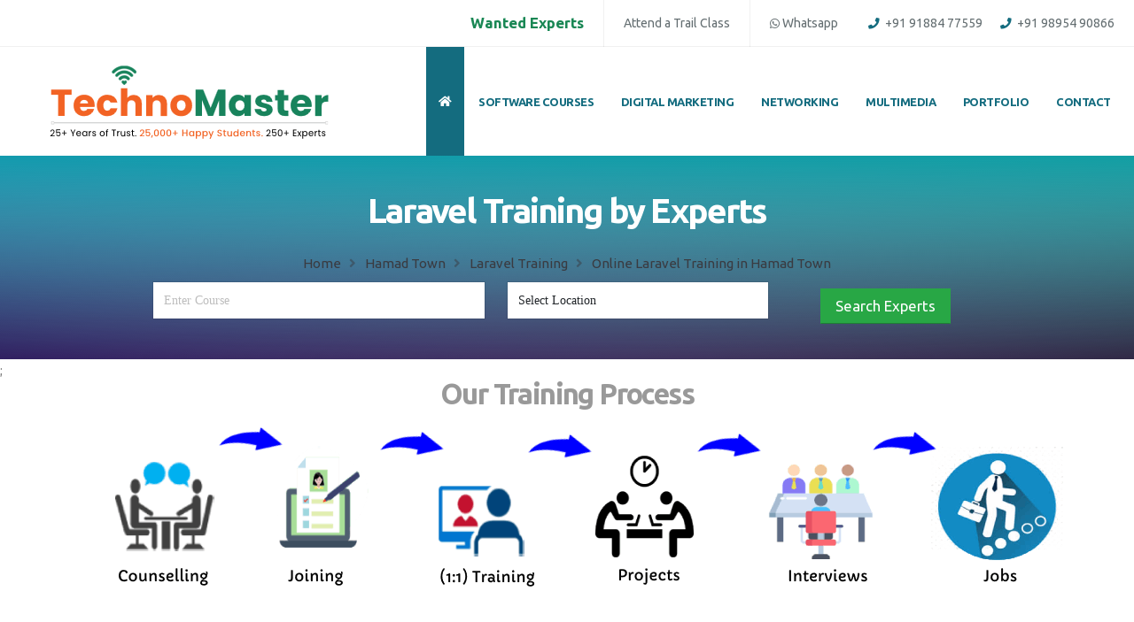

--- FILE ---
content_type: text/html; charset=UTF-8
request_url: https://bahrain.technomaster.in/laravel-training-in-hamad-town
body_size: 130062
content:
 




<!DOCTYPE html>
<html><head>
<meta http-equiv="Content-Type" content="text/html; charset=UTF-8" />

		<title>Laravel Training in Hamad Town | Online/Offline Class</title>	

		
		<meta name="description" content="Laravel training in Hamad Town with PHP/MySQL and framework projects in Hamad Town on live websites by developers of famous portals and solutions. Enroll now!. Laravel Training in Hamad Town">
		<meta name="author" content="Nestsoft Technologies (www.technomaster.in)">

		<!-- Favicon -->
		<link rel="shortcut icon" href="/img/course.ico" type="image/x-icon">
		<link rel="apple-touch-icon" href="/img/course.ico">
		<link rel="stylesheet" href="css/dropmenu.css">
		<!-- Mobile Metas -->
		<meta name="viewport" content="width=device-width, initial-scale=1, minimum-scale=1.0, shrink-to-fit=no">
	
		<meta name="facebook-domain-verification" content="zcmaksljfh4jgdo2zq6qh9mrujyczp" />
		
				 
<script>
!function(f,b,e,v,n,t,s)
{if(f.fbq)return;n=f.fbq=function(){n.callMethod?
n.callMethod.apply(n,arguments):n.queue.push(arguments)};
if(!f._fbq)f._fbq=n;n.push=n;n.loaded=!0;n.version='2.0';
n.queue=[];t=b.createElement(e);t.async=!0;
t.src=v;s=b.getElementsByTagName(e)[0];
s.parentNode.insertBefore(t,s)}(window, document,'script',
'https://connect.facebook.net/en_US/fbevents.js');
fbq('init', '1103151564735779');
fbq('track', 'PageView');
</script>
<noscript><img height="1" width="1" style="display:none"
src="https://www.facebook.com/tr?id=1103151564735779&ev=PageView&noscript=1"
/></noscript>
<!-- End Meta Pixel Code -->

		<link id="googleFonts" href="https://fonts.googleapis.com/css?family=Ubuntu:300,400,500,600,700,800%7CShadows+Into+Light&display=swap" rel="stylesheet" type="text/css">
		
		<meta name="p:domain_verify" content="79b1b7f00b812a095413ab95accaec83"/>
		
<script src="https://ajax.googleapis.com/ajax/libs/jquery/1.11.1/jquery.min.js"></script>
<!-- Latest compiled and minified JavaScript -->
<script src="https://maxcdn.bootstrapcdn.com/bootstrap/3.3.2/js/bootstrap.min.js"></script>
<!-- Website Design, Seo & Development by Nestsoft.com-->

<script type="text/javascript">
  
      $(document).ready(function(){
           				
      		setTimeout(function() {
  	 	 	 $("#formModal").modal('show');
		}, 
		10000
		);
		
//-- exampleModalCenter include in popup-ad.php
         
      });
</script>


<script>
function submitContactForm(){
    var reg = /^[A-Z0-9._%+-]+@([A-Z0-9-]+\.)+[A-Z]{2,4}$/i;
    var fname = $('#inputName').val();
    var email = $('#inputEmail').val();
	var mobile = $('#inputMobile').val();
	var whatsapp = $('#inputWhatsapp').val();
    var message = $('#inputMessage').val();
	var title = $('#inputTitle').val();
	var coursename = $('#coursename').val();
	
    if(fname.trim() == '' ){
        alert('Please enter your name.');
        $('#inputName').focus();
        return false;
    }else if(mobile.trim() == '' ){
        alert('Please enter your mobile');
        $('#inputMobile').focus();
        return false;
    }else if(email.trim() == '' ){
        alert('Please enter your email.');
        $('#inputEmail').focus();
        return false;
    }else if(email.trim() != '' && !reg.test(email)){
        alert('Please enter valid email.');
        $('#inputEmail').focus();
        return false;
    }else if(message.trim() == '' ){
        alert('Please enter your message.');
        $('#inputMessage').focus();
        return false;
    }else{
        $.ajax({
            type:'POST',
            url:'submit-form.php',
            data:'contactFrmSubmit=1&name='+fname+'&title='+title+'&mobile='+mobile+'&whatsapp='+whatsapp+'&email='+email+'&message='+message+'&coursename='+coursename,
            beforeSend: function () {
                $('.submitBtn').attr("disabled","disabled");
                $('.modal-body').css('opacity', '.5');
            },
            success:function(msg){
                
                    $('#inputName').val('');
                    $('#inputEmail').val('');
                    $('#inputMessage').val('');
					$('#inputMobile').val('');
					$('#inputWhatsapp').val('');
                    $('.statusMsg').html('<span style="color:green;">Thank You, Get back to you soon.</span>');
        
                $('.submitBtn').removeAttr("disabled");
                $('.modal-body').css('opacity', '');
            }
        });
    }
}
</script>

<script>

$(document).ready(function() {
$("#same").on("change",function(){

if (this.checked ) {
        $("#inputWhatsapp").val($("#inputMobile").val());

    } else {

        $('#inputWhatsapp').attr("value", "");
        $("#inputWhatsapp").attr("placeholder", "Enter Whatsapp")  ;
      }    

   });

});

</script><!-- Vendor CSS -->
		<link rel="stylesheet" href="/vendor/bootstrap/css/bootstrap.min.css">
		<link rel="stylesheet" href="/vendor/fontawesome-free/css/all.min.css">
		<link rel="stylesheet" href="/vendor/animate/animate.compat.css">
		<link rel="stylesheet" href="/vendor/simple-line-icons/css/simple-line-icons.min.css">
		<link rel="stylesheet" href="/vendor/owl.carousel/assets/owl.carousel.min.css">
		<link rel="stylesheet" href="/vendor/owl.carousel/assets/owl.theme.default.min.css">
		<link rel="stylesheet" href="/vendor/magnific-popup/magnific-popup.min.css">

		<!-- Theme CSS -->
		<link rel="stylesheet" href="/css/theme.css">
		<link rel="stylesheet" href="/css/theme-elements.css">
		<link rel="stylesheet" href="/css/theme-blog.css">
		<link rel="stylesheet" href="/css/theme-shop.css">

		<!-- Skin CSS -->
		<link id="skinCSS" rel="stylesheet" href="/css/skins/skin-corporate-5.css">

		<!-- Theme Custom CSS -->
		<link rel="stylesheet" href="/css/custom.css">

		<!-- Head Libs -->
		<script src="/vendor/modernizr/modernizr.min.js"></script>
		
	<style>
        .ui-autocomplete { 
                        position: absolute; 
                        cursor: default; 
                        height: 150px; 
                        overflow-y: scroll; 
                        overflow-x: hidden;
                     }
    </style>
	</head>
	<body data-plugin-page-transition="">
		
		


				<div class="modal fade" id="formModal" tabindex="-1" role="dialog" aria-labelledby="formModalLabel" aria-hidden="true">
										<div class="modal-dialog">
											<div class="modal-content">
												<div class="modal-header">
			<img class="img-fluid" src="/img/online-live-training.png">
			
													<button type="button" class="btn-close" data-bs-dismiss="modal" aria-hidden="true"><strong>&times;</strong></button>
												</div>
												<div class="modal-body">			                				
		
<form role="form">
		<input type="hidden" name="title" id="inputTitle" value="Laravel Training In Hamad Town">								
			
								<div class="row">
									<div class="form-group col-lg-6">
										<label class="form-label font-weight-bold text-3">Full Name <span class="text-danger">*</span></label>
										<input type="text" placeholder="Enter Name" class="form-control text-3 h-auto py-1" id="inputName" name="name">
									</div>
									<div class="form-group col-lg-6">
										<label class="form-label font-weight-bold text-3">Contact Number <span class="text-danger">*</span></label>
										<input type="number" placeholder="Enter Contact Number" class="form-control text-3 h-auto py-1" id="inputMobile" name="mobile" >
									</div>
								</div>
								<div class="row">
									
									<div class="form-group col-lg-6">
										<label class="form-label font-weight-bold text-3">Email Address <span class="text-danger">*</span></label>
										<input type="email" placeholder="Enter Email Address" class="form-control text-3 h-auto py-1" id="inputEmail" name="email">
									</div>
									<div class="form-group col-lg-6">
										<label class="form-label font-weight-bold text-3"><i class="text-primary font-weight-bold fab fa-whatsapp"></i> Whatsapp &emsp;<input type="checkbox" id="same"> <span class="text-muted">Same Contact</span></label>
										<input type="number" placeholder="Enter Whatsapp" class="form-control text-3 h-auto py-1" id="inputWhatsapp" name="whatsapp">
									</div>
								</div>
								<div class="row">
									<div class="form-group col">
										<label class="form-label font-weight-bold text-3">Enquiry Details <span class="text-danger">*</span></label>
										<textarea maxlength="1000" placeholder="Enter Your Enquiry/Message here" minlength="10" maxlength="800" rows="2" class="form-control text-3 h-auto py-1" name="message" id="inputMessage">Interested to Laravel Training from experts. </textarea>
									</div>
								</div>
						<input type="hidden" id="coursename" name="coursename" value="laravel">
								<div class="row">
									<div class="form-group col text-center">
           <button type="button" class="btn btn-primary submitBtn btn-lg" onclick="submitContactForm()">Send Enquiry</button>
									<center><h4 class="statusMsg"></h4>	</center> </div>
								</div></form>								
											</div>
										</div>
									</div>
							</div><header id="header" class="header-effect-shrink" data-plugin-options="{'stickyEnabled': true, 'stickyEffect': 'shrink', 'stickyEnableOnBoxed': true, 'stickyEnableOnMobile': false, 'stickyChangeLogo': true, 'stickyStartAt': 120, 'stickyHeaderContainerHeight': 70}"  style="height: 70px;">
				<div class="header-body border-top-0" style="position: fixed; top: 0px;">
					<div class="d-none d-lg-inline-flex bg-color-info header-top header-top-borders" style="height: 53px; min-height: 0px; overflow: visible;">
						<div class="container-fluid h-100">
							<div class="header-row h-100">
								
								<div class="header-column justify-content-end">
									<div class="header-row">
										<nav class="header-nav-top">
											<ul class="nav nav-pills">
						<li class="nav-item nav-item-borders py-2 d-none d-lg-inline-flex">
						
						<a href="https://www.technomaster.in/job-vacancies"><span class="text-success text-4 font-weight-bold">Wanted Experts</span></a>
						
						
												
				</li>
				
		
				<li class="nav-item nav-item-borders py-2 d-none d-lg-inline-flex">
								<a href="#" data-bs-toggle="modal" data-bs-target="#formModal">Attend a Trail Class</a>
				</li>
				
			<li class="d-none d-lg-inline-flex nav-item nav-item-borders py-2 pe-0 dropdown">
			<a target="_blank" href="https://wa.me/+919895490866"><i class="fa-2x fab fa-whatsapp"></i>Whatsapp</a>&emsp;
			<a href="tel:+919188477559"> <i class="text-primary font-weight-bold fa fa-phone"></i> +91 91884 77559</a>
													
													
			<a href="tel:+919895490866"> <i class="text-primary font-weight-bold fa fa-phone"></i> +91 98954 90866</a>
																	</li>
	 </ul>
										</nav>
									</div>
								</div>
							</div>
						</div>
					</div>
					<div class="header-container container-fluid"><span class="d-block d-sm-none">&emsp;<a href="tel:+919895490866"> <i class="text-primary font-weight-bold fab fa-whatsapp"></i> <strong>+91 98954 90866</strong></a> &emsp;|&emsp; <a href="#" data-bs-toggle="modal" data-bs-target="#exampleModalCenterTitle">Attend a Trail Class</a></span>
						<div class="header-row">
						
						
				<div class="header-column">
					<div class="header-row">
						<div class="dropdown div-only-mobile">
  <button class="dropbtn"><i class='fas fa-map-marker-alt'></i></button>
  <div class="dropdown-content">
  <a href="https://www.technomaster.in">India</a>
  <a href="https://www.technomaster.co.uk">Uk</a>
  <a href="https://www.nestsoft.ae">Uae</a>
    
    <a href="https://australia.technomaster.in">Australia</a>
    
    <a href="https://bahrain.technomaster.in">Bahrain</a>
    
    <a href="https://canada.technomaster.in">Canada</a>
    
    <a href="https://france.technomaster.in">France</a>
    
    <a href="https://germany.technomaster.in">Germany</a>
    
    <a href="https://ireland.technomaster.in">Ireland</a>
    
    <a href="https://italy.technomaster.in">Italy</a>
    
    <a href="https://kuwait.technomaster.in">Kuwait</a>
    
    <a href="https://malaysia.technomaster.in">Malaysia</a>
    
    <a href="https://new-zealand.technomaster.in">New Zealand</a>
    
    <a href="https://oman.technomaster.in">Oman</a>
    
    <a href="https://qatar.technomaster.in">Qatar</a>
    
    <a href="https://saudi-arabia.technomaster.in">Saudi Arabia</a>
    
    <a href="https://singapore.technomaster.in">Singapore</a>
    
    <a href="https://south-africa.technomaster.in">South Africa</a>
    
    <a href="https://switzerland.technomaster.in">Switzerland</a>
    
    <a href="https://united-states.technomaster.in">United States</a>
    </div>
	</div> 	
		<a href="https://bahrain.technomaster.in">
		<img class="img-fluid p-3" alt="Online IT Training Institute"  src="/assets/training-internship.png">
							</a>
							
							</div>
					</div>
							
							
				
							
							
					
							
							<div class="header-column justify-content-end">
								<div class="header-row">
									<div class="header-nav header-nav-stripe order-2 order-lg-1">
										<div class="header-nav-main header-nav-main-square header-nav-main-effect-1 header-nav-main-sub-effect-1">
											<nav class="collapse">
						<ul class="nav nav-pills" id="mainNav">
								<li class="dropdown">
														<a title="Online Training in Bahrain" class="dropdown-item dropdown-toggle active current-page-active" href="https://bahrain.technomaster.in">
															<i class="fas fa-home"></i>
														<i class="fas fa-lg fa-chevron-down"></i></a>
														
													</li>
													
	    <li class="dropdown">
        <a role="button" class="dropdown-item dropdown-toggle">Software Courses</a>
        <ul class="dropdown-menu">
                <li>
        <a class="dropdown-item " href="/python-django-training-in-hamad-town">
            Python/Django        </a>
    </li>
    <li>
        <a class="dropdown-item " href="/flutter-training-in-hamad-town">
            Flutter        </a>
    </li>
    <li>
        <a class="dropdown-item " href="/laravel-training-in-hamad-town">
            Laravel        </a>
    </li>
    <li>
        <a class="dropdown-item " href="/web-development-training-in-hamad-town">
            Web Development        </a>
    </li>
    <li>
        <a class="dropdown-item " href="/data-analytics-training-in-hamad-town">
            Data Analytics        </a>
    </li>
    <li>
        <a class="dropdown-item " href="/angular-js-training-in-hamad-town">
            Angular JS        </a>
    </li>
    <li>
        <a class="dropdown-item " href="/php-mysql-training-in-hamad-town">
            Php/MySQL        </a>
    </li>
    <li>
        <a class="dropdown-item " href="/android-training-in-hamad-town">
            Android        </a>
    </li>
    <li>
        <a class="dropdown-item " href="/full-stack-development-training-in-hamad-town">
            Full Stack Development        </a>
    </li>
    <li>
        <a class="dropdown-item text-Quaternary font-weight-bold text-2" href="/software-courses-in-hamad-town">
            More Courses        </a>
    </li>

        </ul>
    </li>
    <li class="dropdown">
        <a role="button" class="dropdown-item dropdown-toggle">Digital Marketing</a>
        <ul class="dropdown-menu">
                <li>
        <a class="dropdown-item " href="/on-page-seo-training-in-hamad-town">
            On-Page SEO        </a>
    </li>
    <li>
        <a class="dropdown-item " href="/digital-marketing-seo-full-course-training-in-hamad-town">
            Digital Marketing / SEO (Full Course)        </a>
    </li>
    <li>
        <a class="dropdown-item " href="/off-page-seo-training-in-hamad-town">
            Off-Page SEO        </a>
    </li>
    <li>
        <a class="dropdown-item " href="/google-adwords-ppc-training-in-hamad-town">
            Google Adwords (PPC)        </a>
    </li>
    <li>
        <a class="dropdown-item " href="/digital-marketing-ai-training-in-hamad-town">
            Digital Marketing (AI)        </a>
    </li>
    <li>
        <a class="dropdown-item " href="/wordpress-training-in-hamad-town">
            Wordpress        </a>
    </li>
    <li>
        <a class="dropdown-item " href="/social-media-marketing-training-in-hamad-town">
            Social Media Marketing        </a>
    </li>
    <li>
        <a class="dropdown-item " href="/email-marketing-training-in-hamad-town">
            Email Marketing        </a>
    </li>
    <li>
        <a class="dropdown-item " href="/youtube-marketing-training-in-hamad-town">
            YouTube Marketing        </a>
    </li>
    <li>
        <a class="dropdown-item " href="/content-writing-training-in-hamad-town">
            Content Writing        </a>
    </li>
    <li>
        <a class="dropdown-item text-Quaternary font-weight-bold text-2" href="/digital-marketing-courses-in-hamad-town">
            More Courses        </a>
    </li>

        </ul>
    </li>
    <li class="dropdown">
        <a role="button" class="dropdown-item dropdown-toggle">Networking</a>
        <ul class="dropdown-menu">
                <li>
        <a class="dropdown-item " href="/aws-training-in-hamad-town">
            AWS        </a>
    </li>
    <li>
        <a class="dropdown-item " href="/software-testing-training-in-hamad-town">
            Software Testing        </a>
    </li>
    <li>
        <a class="dropdown-item " href="/ccna-training-in-hamad-town">
            CCNA        </a>
    </li>
    <li>
        <a class="dropdown-item " href="/mcsa-training-in-hamad-town">
            MCSA        </a>
    </li>
    <li>
        <a class="dropdown-item " href="/ethical-hacking-training-in-hamad-town">
            Ethical Hacking        </a>
    </li>
    <li>
        <a class="dropdown-item " href="/fortinet-firewall-training-in-hamad-town">
            Fortinet Firewall        </a>
    </li>
    <li>
        <a class="dropdown-item " href="/cyber-security-training-in-hamad-town">
            Cyber Security        </a>
    </li>
    <li>
        <a class="dropdown-item text-Quaternary font-weight-bold text-2" href="/networking-courses-in-hamad-town">
            More Courses        </a>
    </li>

        </ul>
    </li>
    <li class="dropdown">
        <a role="button" class="dropdown-item dropdown-toggle">Multimedia</a>
        <ul class="dropdown-menu">
                <li>
        <a class="dropdown-item " href="/adobe-photoshop-training-in-hamad-town">
            Adobe Photoshop        </a>
    </li>
    <li>
        <a class="dropdown-item " href="/ui-ux-design-training-in-hamad-town">
            UI/UX Design        </a>
    </li>
    <li>
        <a class="dropdown-item " href="/web-design-training-in-hamad-town">
            Web Design        </a>
    </li>
    <li>
        <a class="dropdown-item " href="/adobe-illustrator-training-in-hamad-town">
            Adobe Illustrator        </a>
    </li>
    <li>
        <a class="dropdown-item " href="/adobe-after-effects-training-in-hamad-town">
            Adobe After Effects        </a>
    </li>
    <li>
        <a class="dropdown-item " href="/adobe-premier-pro-cc-training-in-hamad-town">
            Adobe Premier Pro CC        </a>
    </li>
    <li>
        <a class="dropdown-item " href="/final-cut-pro-x-training-in-hamad-town">
            Final Cut Pro X        </a>
    </li>
    <li>
        <a class="dropdown-item " href="/adobe-indesign-training-in-hamad-town">
            Adobe InDesign        </a>
    </li>
    <li>
        <a class="dropdown-item " href="/adobe-dreamweaver-training-in-hamad-town">
            Adobe Dreamweaver        </a>
    </li>
    <li>
        <a class="dropdown-item text-Quaternary font-weight-bold text-2" href="/multimedia-courses-in-hamad-town">
            More Courses        </a>
    </li>

        </ul>
    </li>
										
													
														
					<li class="dropdown">
					<a class="dropdown-item dropdown-toggle" href="#">
															Portfolio
														</a><ul class="dropdown-menu">
		<li><a class="dropdown-item" href="https://www.technomaster.in/about-us">About Us</a></li>
		<li><a class="dropdown-item" href="https://www.technomaster.in/our-mission">Our Mission</a></li>	
							
							
<li><a class="dropdown-item" href="https://www.technomaster.in/our-mission#choose">Why Choose Us</a></li>		
<li><a class="dropdown-item" href="/corporate-training-hamad-town">Corporate Training</a></li>
<li><a class="dropdown-item" href="/online-training-hamad-town">Online Training</a></li>
<li><a class="dropdown-item" href="/free-internship-hamad-town">Internship for Students</a></li>
<li><a class="dropdown-item" href="https://www.technomaster.in/job-vacancies">Become a Trainer</a></li>				
<li><a class="dropdown-item" href="#testimonials">Testimonials</a></li>
<li><a class="dropdown-item" href="https://www.technomaster.in/photo-gallery">Photo Gallery</a></li>
<li><a class="dropdown-item" href="https://www.technomaster.in/contact-us">Contact Us</a></li></ul></li>

<li class="dropdown">
	<a class="dropdown-item dropdown-toggle" href="https://www.technomaster.in/contact-us">Contact</a></li>
	
	
	</ul>
											</nav>
										</div>
	<button class="btn header-btn-collapse-nav" data-bs-toggle="collapse" data-bs-target=".header-nav-main nav">
											<i class="fas fa-bars"></i>
										</button>
									</div>
									
								</div>
							</div>
						</div>
					</div>
				</div>
			</header>
			
		
		<div role="main" class="main">
		
		<!-- <section id="search-domain" style="background-size: cover; background: linear-gradient(rgba(255,255,255,0.5), rgba(255,255,255,0.5)), url(img/slides/networking-internship.png" class="section secbag section-text-light section-center mb-n5 mt-0 mb-0">
-->

<section id="search-domain" class="gradientbg section secbag section-text-light section-center mb-n5 mt-0 mb-0 d-none d-sm-block">



					<div class="container-fluid">
						<div class="row justify-content-center">
							<div class="col-lg-12 text-center">
	<h1 class="text-white font-weight-bold text-10 mb-4"><strong>Laravel Training by Experts</strong></h1>								
							<ul class="mb-2 breadcrumb d-block text-4">
	<li itemprop="itemListElement" itemscope="" itemtype="https://schema.org/ListItem"><a title="Online Training" itemprop="item" href="https://www.technomaster.in"><span class="heading-icon"></span> <span itemprop="name">Home</span></a><meta itemprop="position" content="1"></li>
	
	<li itemprop="itemListElement" itemscope="" itemtype="https://schema.org/ListItem"> <a itemscope="" itemtype="https://schema.org/WebPage" itemprop="item" itemid="/https://bahrain.technomaster.in/laravel-training-in-hamad-town" href="https://bahrain.technomaster.in/laravel-training-in-hamad-town"><span class="heading-icon"></span> <span itemprop="name">Hamad Town</span></a><meta itemprop="position" content="2"></li>
	
		<li itemprop="itemListElement" itemscope="" itemtype="https://schema.org/ListItem"> <a itemscope="" itemtype="https://schema.org/WebPage" itemprop="item" itemid="/https://bahrain.technomaster.in/laravel-training-in-hamad-town" href="https://bahrain.technomaster.in/laravel-training-in-hamad-town"><span class="heading-icon"></span> <span itemprop="name">Laravel Training</span></a><meta itemprop="position" content="2"></li>
		
	<li itemprop="itemListElement" itemscope="" itemtype="https://schema.org/ListItem"><span class="heading-icon"></span> <span itemprop="name">Online Laravel Training in Hamad Town</span><meta itemprop="position" content="3"></li></ul>
							
				
</div><div class="col-lg-9 text-center">
	<form action="/services.php" method="get" class="form-errors-light">
			<div class="row">
				 
											
		<div class="col-lg-5">
									
		<input placeholder="Enter Course" type="text" id="item" class="form-control text-3 h-auto py-2" value="" name="item" required>
		 </div>
		<div class="col-lg-4">
													
 <select id="location" class="form-control text-3 h-auto py-2" name="location" size="0" required>
	<option value="">Select Location</option>
	
<option  value="aali">Aali</option>
 
<option  value="hamad town">Hamad Town</option>
 
<option  value="manama">Manama</option>
 
<option  value="muharraq">Muharraq</option>
 
<option  value="riffa">Riffa</option>
 
<option  value="saar">Saar</option>
 											
							                </select>
							        </div>
									<div class="mt-2 col-lg-3 text-align-left">
									<button type="submit" class="btn btn-success text-4 btn-lg">Search Experts</button>
									</div>
									
									
									</div>
									
								</form>
								
								
								<script type="text/javascript">
								
						$(document).ready(function() {
  var availableTags =  ["Adobe After Effects","Adobe Dreamweaver","Adobe Illustrator","Adobe InDesign","Adobe Photoshop","Adobe Premier Pro CC","Adobe XD","Android","Angular JS","Artificial Intelligence","ASP.NET MVC","Autocad","Autodesk 3Ds Max","Autodesk Maya","AWS","Big Data","Bootstrap","Canva","CCNA","CCNP","Cloud Computing","Codeigniter","Content\/Technical Writing","CorelDRAW","CSS","Cyber Security","Data Analytics","Data Science","Deep Learning","DevOps","Digital Marketing \/ SEO (Full Course)","Email Marketing","Ethical Hacking","Express JS","Final Cut Pro X","Flutter","Fortinet Firewall","Full Stack Development","Google Adwords (PPC)","Google Cloud Platform","HTML 5","iOS","IoT (Internet of Things)","Digital Marketing (AI)","Java J2EE","JavaScript","JQuery","Laravel","Machine Learning","MCSA","MCSE","Mean Stack Development","Mern Stack Development","Microsoft Azure","MongoDB","Node JS","Odoo","On-Page SEO","Php\/MySQL","Power BI","Primavera","Python\/Django","R Programming","React JS","Red Hat","SEM","Server Administration","SOC Analyst","Social Media Marketing","Software Testing","Software Testing (Automation)","Software Testing (Manual)","Sql","System Administration","Tableau","UI\/UX Design","Vmware","Web Design","Web Development","Web Hosting (FTP)","Wordpress","YouTube Marketing","Java Spring","Game Design and Development","Microsoft Dynamics 365","Oracle ERP","SAP ERP","Microsoft Excel","SalesForce","Toon Boom","Sketch","Facebook Marketing","Shopify","Davinci Resolve","Adobe Figma","Blender","Python","Tally","CockroachDB","Embedded Systems","Business Analytics","QuickBooks","HubSpot CRM","Webflow","Framer"];

    $("input#item").autocomplete({
        minLength: 0,
        source: availableTags,
        autoFocus: true,
        scroll: true,
        select: function( event, ui ) { $(this).focus() }
    }).focus(function() {
        $(this).autocomplete("search", "");
    }).live("blur", function(event) {
        var autocomplete = $(this).data("autocomplete");
        var matcher = new RegExp("^" + $.ui.autocomplete.escapeRegex($(this).val()) + "$", "i");
        autocomplete.widget().children(".ui-menu-item").each(function() 
          {
            var item = $(this).data("item.autocomplete");
            if (matcher.test(item.label || item.value || item)) {
                //There was a match, lets stop checking
                autocomplete.selectedItem = item;
                return;
            }
        });

        if (autocomplete.selectedItem) {
            autocomplete._trigger("#item", event, {
                item: autocomplete.selectedItem
            });
        //there was no match, clear the input
        } else {
            $(this).val('');
        }
    });
});							
    </script>
	
	

							</div>
						</div>
					</div>
				</section>;
		

			<center><h4 class="text-8 text-muted">Our Training Process</h4> <img class="img-fluid" src="/img/training-online-free.png"></center>

				<div class="container-fluid">

					<div class="row g-2">
						<div class="col">

				
							
								<center><h4 style="background-size: cover; background: linear-gradient(rgba(255,255,255,0.5), rgba(255,255,255,0.5)), url(img/slides/networking-internship.png" class="line-height-6 text-8 mt-5 text-black">
									Laravel<span class="font-weight-normal"> - Syllabus, Fees & Duration</span>
								</h4></center>
					
						
					
					<section class="call-to-action call-to-action-default">
								<div class="col-sm-8 col-lg-8">
									
						<div class="accordion" id="accordion4">
			<div class="card card-default">
	<div class="card-header ml-n5" id="collapse12HeadingThree">
				<h4 class="card-title m-0">
		<a class="text-4 accordion-toggle" data-bs-toggle="collapse" data-bs-target="#collapse12Three" aria-expanded="true" aria-controls="collapse12Three">
	1, Laravel - Syllabus (40 Hrs)
											</a>
											
										</h4>
									</div>
			<div id="collapse12Three" class="ml-n5 collapse show" aria-labelledby="collapse12HeadingThree" data-bs-parent="#accordion4">
				<div class="card-body">
			<p class="mb-0 text-3"><h4>Section 1 : Introduction of Laravel PHP Framework</h4>
<ul>
    <li>Installing Laravel</li>
    <li>Artisan CLI ( command-line interface )</li>
    <li>Laravel Directory Structure</li>
  <li>Configuring a new Laravel project</li></ul>
    <h4>Section 2 : Architecture & Basics</h4>

        <ul >
            <li >Architecture overview -Basic routing</li>
            <li >Call a controller method from a route</li>
            <li >Passing variables from controllers to views</li>
            <li >CSRF protection</li>
            <li >Validation</li>
            <li>Error handling</li>
            <li >Controller</li>
            <li >Request</li>
            <li >Response</li>
            <li >Views</li>
            <li>Session</li>
        </ul>
  

  <h4 >Section 3 : HTML Template to Laravel Blade Template</h4>
        <ul >
            <li >Master layout</li>
            <li >Extending the master layout</li>
            <li>Displaying variables</li>
            <li >Blade conditional statements & loops</li>
            <li >PHP functions in blade</li>
            <li >Creating and using a basic views</li>
            <li>Loading a view into another view/nested views</li>
            <li >Adding assets</li>
            <li>Integrating with Bootstrap</li>
        </ul>
 
  <h4 >Section 4 : Security & Session</h4>
        <ul >
            <li >Authentication</li>
            <li >Authorization</li>
            <li >Encryption</li>
            <li >Hashing</li>
            <li>Using Security</li>
            <li >Sessions Effective</li>
        </ul>

        <h4 >Section 5 : Database</h4>
        <ul >
            <li >Introduction</li>
            <li >Query Builder</li>
            <li>Migrations</li>
            <li >Seeding</li>
        </ul>
   
        <h4 >Section 6 : Eloquent ORM ( Storing and Using Data )</h4>
        <ul >
            <li >Eloquent ORM Models</li>
            <li >Naming conventions</li>
            <li >Table name and primary keys</li>
            <li >Timestamps</li>
            <li >Eloquent ORM INSERT, READ , UPDATE , DELETE</li>
            <li >Using models in controllers</li>
            <li >Displaying data from models in views</li>
        </ul>
    
        <h4 >Section 7 : Creating a registration & user login form</h4>
        <ul >
            <li >Artisan command to create inbuilt user register and login system</li>
            <li >Authenticating Your Application</li>
            <li >Adding Custom Fields to Registration Form</li>
            <li>Creating user profile page</li>
        </ul>
 
        <h4 >Section 8 : Admin Panel Setup</h4>
        <ul>
            <li >Introduction</li>
            <li >Setup Admin Panel using Bootstrap theme</li>
            <li >Create Admin login</li>
            <li >Creating an admin authentication system</li>
            <li >Encrypting and decrypting data</li>
        </ul>
   
        <h4>Section 9 : Using Ajax and jQuery</h4>
        <ul >
            <li >Introduction</li>
            <li >Getting data from another page</li>
            <li >Setting up a controller to return JSON data</li>
        </ul>
    
    
        <h4 >Section 10 : Project</h4>
</p>
		<center><a class="mt-1 btn btn-outline btn-rounded btn-success text-4 btn-with-arrow mb-2" target="_blank" href="https://www.technomaster.in/syllabus/laravel-syllabus.pdf">Download Syllabus - Laravel <span><i class="fas text-success fa-chevron-right"></i></span></a><br/><em>This syllabus is not final and can be customized as per needs/updates</em></center>
										</div>
									</div>
								</div>
								
				
		
		<div class="text-align-center mt-5 text-center col-sm-12 col-lg-12">
								<center>
								
		<button disabled class="btn text-dark btn-modern btn-secondary mt-1 mr-2">
			40 hrs <span class="font-weight-normal">Changeable</span>
									</button> &nbsp;	
									
			<button class="btn btn-modern btn-success mt-1" data-bs-toggle="modal" data-bs-target="#formModal">
										Attend a Free Trial Class
									</button> &emsp;
									
		<button class="btn btn-modern btn-success mt-1" data-bs-toggle="modal" data-bs-target="#formModal">
										Send Enquiry >>
									</button> 
									</center>
									</div>
							</div>

								</div>
								<div class="col-sm-4 col-lg-4">
							
		<ul class="col-lg-11 list list-icons list-icons-lg custom-list-icons-icon-size pb-1 text-4 mb-3">
								<div class="heading heading-border heading-bottom-border">
								<h2 class="text-primary text-6 font-weight-normal">Course Highlights</h2>
							</div><li class="text-color-primary"><i class="fas fa-check text-color-success border-color-success-1 top-7"></i> Since 2001, Making IT Experts by Experts</li>
							
									<li class="text-color-primary"><i class="fas fa-check text-color-success border-color-success-1 top-7"></i> <strong>Duration: 40 Hours</strong> <span class="font-weight-normal">(Vary as per your skill)</span></li>
									
			<a href="#" data-bs-toggle="modal" data-bs-target="#formModal"><li class="ml-3 mt-1 text-4 font-weight-bold btn btn-outline btn-rounded btn-success">Course Fees</li></a>
												<li class="text-color-primary"><i class="fas fa-check text-color-success border-color-success-1 top-7"></i> <strong>Individual Live Classes (1:1)</strong></li>
									
				<li class="text-color-primary"><i class="fas fa-check text-color-success border-color-success-1 top-7"></i> <strong>Batch Classes @ Low Fees</strong></li>
				
									<li class="text-color-primary"><i class="fas fa-check text-color-success border-color-success-1 top-7"></i> Training on Your Time, Any Where </li>
									
									<li class="text-color-primary"><i class="fas fa-check text-color-success border-color-success-1 top-7"></i> Access to Recorded Videos</li>
									
									<li class="text-color-primary"><i class="fas fa-check text-color-success border-color-success-1 top-7"></i> <strong>Practical Internship on Projects</strong></li>
									
									<li class="text-color-primary"><i class="fas fa-check text-color-success border-color-success-1 top-7"></i> 100% Placement Support by our <strong><a target="_blank" title="Jobs Near me" href="https://www.jobsnear.in">jobsNEAR.in</a></strong></li>
									
									<li class="text-color-primary"><i class="fas fa-check text-color-success border-color-success-1 top-7"></i> Training/Internship Certificate</li>
									
		<div class="mt-5">
				<a href="https://www.jobsinworld.com"><img class="img-fluid" src="/img/placement-support.png" alt="Search IT Jobs"></a>
		</div>
									
									<div class="mt-5 heading heading-border heading-bottom-border">
								<h2 class="mt-5 text-primary text-6 font-weight-normal">Featured Courses</h2>
							</div>
							<li class="text-2 text-color-primary"><i class="fas fa-angle-double-right text-color-success border-color-success-0 top-7"></i> <a href="/web-development-courses-in-hamad-town">Web Development Courses in Hamad Town</a></li>
							
  <li class="text-2 text-color-primary"><i class="fas fa-angle-double-right text-color-success border-color-success-0 top-7"></i> <a href="/mobile-app-develpment-courses-in-hamad-town">Mobile App Develpment Courses in Hamad Town</a></li>
							
  <li class="text-2 text-color-primary"><i class="fas fa-angle-double-right text-color-success border-color-success-0 top-7"></i> <a href="/website-design-courses-in-hamad-town">Website Design Courses in Hamad Town</a></li>
							
  <li class="text-2 text-color-primary"><i class="fas fa-angle-double-right text-color-success border-color-success-0 top-7"></i> <a href="/networking-and-security-courses-in-hamad-town">Networking and Security Courses in Hamad Town</a></li>
							
  <li class="text-2 text-color-primary"><i class="fas fa-angle-double-right text-color-success border-color-success-0 top-7"></i> <a href="/digital-marketing-seo-courses-in-hamad-town">Digital Marketing (SEO) Courses in Hamad Town</a></li>
							
  <li class="text-2 text-color-primary"><i class="fas fa-angle-double-right text-color-success border-color-success-0 top-7"></i> <a href="/graphics-training-courses-in-hamad-town">Graphics Training Courses in Hamad Town</a></li>
							
  <li class="text-2 text-color-primary"><i class="fas fa-angle-double-right text-color-success border-color-success-0 top-7"></i> <a href="/cloud-computing-courses-in-hamad-town">Cloud Computing Courses in Hamad Town</a></li>
							
  <li class="text-2 text-color-primary"><i class="fas fa-angle-double-right text-color-success border-color-success-0 top-7"></i> <a href="/mean-stack-development-courses-in-hamad-town">Mean Stack Development Courses in Hamad Town</a></li>
							
  <li class="text-2 text-color-primary"><i class="fas fa-angle-double-right text-color-success border-color-success-0 top-7"></i> <a href="/python-full-packages-courses-in-hamad-town">Python Full Packages Courses in Hamad Town</a></li>
							
  <li class="text-2 text-color-primary"><i class="fas fa-angle-double-right text-color-success border-color-success-0 top-7"></i> <a href="/animation-video-editing-courses-in-hamad-town">Animation & Video Editing Courses in Hamad Town</a></li>
							
  <li class="text-2 text-color-primary"><i class="fas fa-angle-double-right text-color-success border-color-success-0 top-7"></i> <a href="/mern-stack-development-courses-in-hamad-town">Mern Stack Development Courses in Hamad Town</a></li>
							
    
  <div class="mt-5">
	<a href="https://www.nestsoft.com/upcoming-batches"><img class="img-fluid" src="/img/it-courses-internship.jpg" alt="IT Courses / Internship"></a>
</div>
  </ul>
								
								
									
								</div>
								
							</section>
							
					</div>		
	</div>
	</div></div><div role="main" class="main">
				
				
				<section class="mt-1 pt-4 section section-primary">
					<div class="container mt-1 pt-1">
						<div class="row counters counters-text-light">
							<div class="col-sm-6 col-lg-3 mb-4 mb-lg-0">
								<div class="counter">
									<strong data-to="10000" data-append="+">10000+</strong>
									<label>Students Completed</label>
								</div>
							</div>
							<div class="col-sm-6 col-lg-3 mb-4 mb-lg-0">
								<div class="counter">
									<strong data-to="20" data-append="+">20+</strong>
									<label>Years in Training</label>
								</div>
							</div>
							<div class="col-sm-6 col-lg-3 mb-4 mb-sm-0">
								<div class="counter">
									<strong data-to="50" data-append="+">50+</strong>
									<label>IT Courses</label>
								</div>
							</div>
							<div class="col-sm-6 col-lg-3">
								<div class="counter">
									<strong data-to="25" data-append="+">25+</strong>
									<label>Years Experts</label>
								</div>
							</div>
						</div>
						
									
					</div>
				</section>
				 <script type="application/ld+json">
    {
        "@context": "http://schema.org",
        "@type": "EducationEvent",
        "name": "Laravel Training in Hamad Town | Online/Offline Class",
        "description": "Laravel training in Hamad Town with PHP/MySQL and framework projects in Hamad Town on live websites by developers of famous portals and solutions. Enroll now!. Laravel Training in Hamad Town",
        "image": "https://www.technomaster.in/images/logo/1x1/logo.gif",
        "performer": "TechnoMaster.in",
        "offers": {
            "@type": "AggregateOffer",
            "lowPrice": "5000",
            "highPrice": "50000",
            "url": "https://bahrain.technomaster.in/laravel-training-in-hamad-town",
            "availability": "https://schema.org/InStock",
            "price": "10000",
            "priceCurrency": "INR",
            "validFrom": "2023-05-15"
        },
        "startDate": "2026-01-09",
        "endDate": "2026-02-28",
        "url": "https://bahrain.technomaster.in/laravel-training-in-hamad-town",
        "duration": "30",
        "eventAttendanceMode": "https://schema.org/OnlineEventAttendanceMode",
        "eventStatus": "http://schema.org/EventScheduled",
        "location": { "@type": "VirtualLocation", "url": "https://bahrain.technomaster.in/laravel-training-in-hamad-town" },
        "organizer": { "@type": "Organization", "name": "TechnoMaster.in", "url": "https://www.technomaster.in" }
    }
</script>
<script type="application/ld+json">
{
  "@context": "https://schema.org/", 
  "@type": "Product", 
  "name": "TechnoMaster.in",
  "image": "https://www.technomaster.in/images/logo/4x3/logo.gif",
  "description": "Laravel training in Hamad Town with PHP/MySQL and framework projects in Hamad Town on live websites by developers of famous portals and solutions. Enroll now!. Laravel Training in Hamad Town",
    "mpn": "001",
  "sku": "8301010866",
  "brand": {
    "@type": "brand",
    "name": "TechnoMaster.in"
  },
  "offers": {
    "@type": "Offer",
    "url": "https://www.technomaster.in",
    "priceCurrency": "INR",
    "price": "5000",
    "priceValidUntil": "2026-02-28",
    "availability": "https://schema.org/InStock"
  },
  "aggregateRating": {
    "@type": "AggregateRating",
    "ratingValue": "5",
    "bestRating": "5",
    "worstRating": "1",
    "ratingCount": "30",
    "reviewCount": "132"
  },
  
  "review": {
    "@type": "Review",
    "name": "Sonu Mohan",
    "reviewBody": "I didn't expect that I'd be getting such exposure with TechnoMaster.  Jilo Sir has a deep knowledge about Digital Marketing And SEO.  I must say the I met a best trainer with 15 years of Industry experience. Good decision to join the class. I really liked the flexibility of this course.  It worked well with busy scheduling, and the expectations were clear and upfront. I got video recording of our practical training sessions. Which help me in career a lot. Among all batches also got come new daily using tricks as well as understand all Training sessions wonderful and Thank you Jilo Sir for sharing recording for future study.  I got master training from experts and making myself self capable to enter into other corporates. I  highly recommend TechnoMaster to  fresher, Students , experienced or an entrepreneur etc.",
    "reviewRating": {
      "@type": "Rating",
      "ratingValue": "4.5",
      "bestRating": "5",
      "worstRating": "3"
    },
    "datePublished": "2022-11-11",
    "author": {"@type": "Person", "name": "TechnoMaster"}
  }
}
</script>
<script type="application/ld+json">
{
  "@context": "https://schema.org",
  "@type": "Organization",
  "name": "TechnoMaster.in",
  "url": "https://www.technomaster.in",
  "logo": "https://www.technomaster.in/images/logo/16x9/logo.gif",
  "contactPoint": {
    "@type": "ContactPoint",
    "telephone": "98954 90866",
    "contactType": "customer service",
    "areaServed": "IN",
    "availableLanguage": "en"
  },
  "sameAs": [
    "https://www.facebook.com/technomaster.in/",
    "https://twitter.com/technomaster_in/",
    "https://www.instagram.com/technomaster.in/",
    "https://www.youtube.com/technomaster_in",
    "https://www.linkedin.com/company/technomaster-in"
  ]
}
</script>

				
				
				<div class="container d-none d-sm-block">
		
					<section class="section section-height-3 border-0 mb-0">
					<div class="container">
						<div class="row align-items-center">
							<div class="col-lg-6">
								<div class="pe-5">
									
									<h2 class="font-weight-extra-bold text-color-dark negative-ls-3 line-height-1 text-7 mb-3"><em>Laravel Jobs in Hamad Town</em></h2>
									<span class="d-block alternative-font text-color-primay text-5 mb-4 pb-2">Enjoy the demand</span>
									<p class="lead mb-4 pb-2">Find jobs related to Laravel in search engines (Google, Bing, Yahoo) and recruitment websites (monsterindia, placementindia, naukri, jobsNEAR.in, indeed.co.in, shine.com etc.) based in Hamad Town, chennai and europe countries. You can find many jobs for freshers related to the job positions in Hamad Town. </p>
									
																		<div class="row">
										<div class="col-md-6">
											<ul class="list list-icons list-style-none text-4 ps-none mb-2 pb-2 pe-3">
												<li class="text-1 text-color-primary mb-3"><i class="fa fa-check text-primary text-4 me-1"></i> Full stack Developer </li>
												<li class="text-1 text-color-primary mb-3"><i class="fa fa-check text-primary text-4 me-1"></i>   PHP Developer Laravel</li>
												<li class="text-1 text-color-primary mb-3"><i class="fa fa-check text-primary text-4 me-1"></i>  Laravel Developer</li>
												<li class="text-1 text-color-primary mb-3"><i class="fa fa-check text-primary text-4 me-1"></i>  Backend Developer</li>
												<li class="text-1 text-color-primary mb-3"><i class="fa fa-check text-primary text-4 me-1"></i>  Senior Php Web Developer</li>
											</ul>
										</div>
										<div class="col-md-6">
											<ul class="list list-icons list-style-none text-4 ps-none mb-2 pb-2 pe-3">
												<li class="text-1 text-color-primary mb-3"><i class="fa fa-check text-primary text-4 me-1"></i>  Senior Backend Developer</li>
												<li class="text-1 text-color-primary mb-3"><i class="fa fa-check text-primary text-4 me-1"></i>   Software Engineer-Laravel</li>
												<li class="text-1 text-color-primary mb-3"><i class="fa fa-check text-primary text-4 me-1"></i>  Systems developer</li>
												<li class="text-1 text-color-primary mb-3"><i class="fa fa-check text-primary text-4 me-1"></i>  Lead Full Stack Developer</li>
												<li class="text-1 text-color-primary mb-3"><i class="fa fa-check text-primary text-4 me-1"></i>  Programmer</li>
											</ul>
										</div>
									</div>
								</div>
							</div>
							<div class="col-lg-6 fluid-col-lg-6">
							
							
<iframe width="600" height="400" src="https://www.youtube.com/embed/_WTVvBXi7nM?si=2avAPC_DqqRnJz4o">
</iframe>
				
							</div>
						</div>
					</div>
				</section>
				
	
				

					</div>	
<section class="mt-n5 call-to-action home-intro-quaternary call-to-action-dark with-button-arrow content-align-center call-to-action-in-footer">
					<div class="container">
						<div class="row">
							<div class="col-md-8 col-lg-8">
								<div class="call-to-action-content">
									<h2 class="font-weight-normal text-white text-6 mb-0">TechnoMaster is <strong class="font-weight-extra-bold">making</strong> Laravel <strong class="font-weight-extra-bold">experts</strong>
									</h2>
								</div>
							</div>
							<div class="col-md-4 col-lg-4">
								<div class="call-to-action-btn">
									<a href="#" data-bs-toggle="modal" data-bs-target="#formModal" class="btn btn-success rounded-0 custom-btn-white text-5 font-weight-bold px-2 py-2">Get Your Personal Trainer</a><span class="arrow hlb d-none d-md-block appear-animation animated rotateInUpLeft appear-animation-visible" data-appear-animation="rotateInUpLeft" style="top: -40px; left: 70%; animation-delay: 100ms;"></span>
								</div>
							</div>
						</div>
					</div>
				</section>
					<div class="container mt-1 d-none d-sm-block">
						<div class="row">
							<div class="col-md-12 text-justify"><h2><strong>Laravel Internship/Course Details</strong></h2>
							<div class="fluid-col">
									<img src="/course-images-syllabus/laravel3-syllabus.png" class="float-end me-3 img-fluid" alt="Laravel internship jobs in Hamad Town">
								</div>
							<img class="float-start me-3 p-2 img-fluid" src="/course-images-syllabus/laravel1-syllabus.gif" alt="Laravel" />
							
			 Laravel could be a game-changer For your business.  Our Laravel training helps course PHP developers to easy to understand to make and deploy a high-performance Laravel application.  Each year there are many cyber attacks taking place.  Presently, Laravel is engaged by thousands of professionals around the globe.  The Laravel credential procedure is easier by enabling the users to configure the functions by applying effective authorization logic and giving allowances to the resources.  If you're talented and understand logic quickly also it'll be easy to learn.  The crucial viewpoint of Laravel is the concern that the software development system should be as simple, high-quality, and quick as possible.  The safeguarded resources are entered by authentic and registered users are demanded by web application owners.  Laravel framework that helps you ease your routine tasks, used in most web systems like authentication, sessions, and caching.  But, Laravel comes up with various tools that facilitate the developers to heft the web app performance. 									
									</div>
						</div>
					</div>
			
		 <div class="container-fluid mt-4 text-center heading text-black heading-border">
								
			<center><h2 style="background-size: cover; background: linear-gradient(rgba(255,255,255,0.5), rgba(255,255,255,0.5)), url(img/slides/networking-internship.png" class="p-4 text-8 font-weight-bold text-black">Meet a Few of our Industry Experts 🚀 Your Pathway to IT Career</h2> </center>
								
								
							</div>
	
	<div class="container">
	<div class="mt-2" id="main">
					<div class="row pt-1">
					
				
		<div class="mt-1 border border-success p-2 col-md-4 mb-2 mb-md-0 px-2">
		<div class="mb-1 row align-items-center justify-content-center justify-content-md-start">
									
			<div class="col-lg-12">
					<p><h3>Vishal</h3>
				    Mobile: <a href="tel:+918921061945">+91 91884 77559</a><br/><strong>Location</strong>: Online (Hamad Town, Bahrain)<br/><strong>Qualification</strong>: b.tech</p><p><strong>Experience</strong>: avaScript react js redux js Redux Toolkit redux-saga react hooks cypress react native es6 dnd mobex Apollo next js storybook&nbsp;
				  <a class="text-primary" href="#" class="btn btn-outline btn-lg btn-primary" data-bs-toggle="modal" data-bs-target="#formModal"><u>more..</u></a></p>
					
									
		
									</div>
								</div>
		</div>
							
							
				
		<div class="mt-1 border border-success p-2 col-md-4 mb-2 mb-md-0 px-2">
		<div class="mb-1 row align-items-center justify-content-center justify-content-md-start">
									
			<div class="col-lg-12">
					<p><h3>Asiye</h3>
				    Mobile: <a href="tel:+919188477559">+91 91884 77559</a><br/><strong>Location</strong>: Online (Hamad Town, Bahrain)<br/><strong>Qualification</strong>: php developer</p><p><strong>Experience</strong>: php laravel javascript es6 jest node js html5 css3 bootstrap &nbsp;
				  <a class="text-primary" href="#" class="btn btn-outline btn-lg btn-primary" data-bs-toggle="modal" data-bs-target="#formModal"><u>more..</u></a></p>
					
									
		
									</div>
								</div>
		</div>
							
							
				
		<div class="mt-1 border border-success p-2 col-md-4 mb-2 mb-md-0 px-2">
		<div class="mb-1 row align-items-center justify-content-center justify-content-md-start">
									
			<div class="col-lg-12">
					<p><h3>ARAKANTI</h3>
				    Mobile: <a href="tel:+918301010866">+91 94975 90866</a><br/><strong>Location</strong>: Online (Hamad Town, Bahrain)<br/><strong>Qualification</strong>: Btech mechanical engineering</p><p><strong>Experience</strong>: I have skills like python CFD AUTO CAD I am a fresher I am very eager to learn new things&nbsp;
				  <a class="text-primary" href="#" class="btn btn-outline btn-lg btn-primary" data-bs-toggle="modal" data-bs-target="#formModal"><u>more..</u></a></p>
					
									
		
									</div>
								</div>
		</div>
							
							
				
		<div class="mt-1 border border-success p-2 col-md-4 mb-2 mb-md-0 px-2">
		<div class="mb-1 row align-items-center justify-content-center justify-content-md-start">
									
			<div class="col-lg-12">
					<p><h3>Sreehari</h3>
				    Mobile: <a href="tel:+918921061945">+91 8301010866</a><br/><strong>Location</strong>: Online (Hamad Town, Bahrain)<br/><strong>Qualification</strong>: BTech </p><p><strong>Experience</strong>: Html css javascript angular mongodb react nodejsApplication for Meanstack Developer Mean Stack&nbsp;
				  <a class="text-primary" href="#" class="btn btn-outline btn-lg btn-primary" data-bs-toggle="modal" data-bs-target="#formModal"><u>more..</u></a></p>
					
									
		
									</div>
								</div>
		</div>
							
							
				
		<div class="mt-1 border border-success p-2 col-md-4 mb-2 mb-md-0 px-2">
		<div class="mb-1 row align-items-center justify-content-center justify-content-md-start">
									
			<div class="col-lg-12">
					<p><h3>MADAN</h3>
				    Mobile: <a href="tel:+919497590866">+91 91884 77559</a><br/><strong>Location</strong>: Online (Hamad Town, Bahrain)<br/><strong>Qualification</strong>: MCA</p><p><strong>Experience</strong>: 13 5 Years exp in programming and teaching&nbsp;
				  <a class="text-primary" href="#" class="btn btn-outline btn-lg btn-primary" data-bs-toggle="modal" data-bs-target="#formModal"><u>more..</u></a></p>
					
									
		
									</div>
								</div>
		</div>
							
							
				
		<div class="mt-1 border border-success p-2 col-md-4 mb-2 mb-md-0 px-2">
		<div class="mb-1 row align-items-center justify-content-center justify-content-md-start">
									
			<div class="col-lg-12">
					<p><h3>Chhayaka</h3>
				    Mobile: <a href="tel:+919895490866">+91 91884 77559</a><br/><strong>Location</strong>: Online (Hamad Town, Bahrain)<br/><strong>Qualification</strong>: MCA,pgdca</p><p><strong>Experience</strong>: C php asp python java html&nbsp;
				  <a class="text-primary" href="#" class="btn btn-outline btn-lg btn-primary" data-bs-toggle="modal" data-bs-target="#formModal"><u>more..</u></a></p>
					
									
		
									</div>
								</div>
		</div>
							
							
				
		<div class="mt-1 border border-success p-2 col-md-4 mb-2 mb-md-0 px-2">
		<div class="mb-1 row align-items-center justify-content-center justify-content-md-start">
									
			<div class="col-lg-12">
					<p><h3>Miteshkumar</h3>
				    Mobile: <a href="tel:+918921061945">+91 91884 77559</a><br/><strong>Location</strong>: Online (Hamad Town, Bahrain)<br/><strong>Qualification</strong>: PGDCA</p><p><strong>Experience</strong>: Website theme development Theme customization Theme Integration etc &nbsp;
				  <a class="text-primary" href="#" class="btn btn-outline btn-lg btn-primary" data-bs-toggle="modal" data-bs-target="#formModal"><u>more..</u></a></p>
					
									
		
									</div>
								</div>
		</div>
							
							
				
		<div class="mt-1 border border-success p-2 col-md-4 mb-2 mb-md-0 px-2">
		<div class="mb-1 row align-items-center justify-content-center justify-content-md-start">
									
			<div class="col-lg-12">
					<p><h3>Mohamed</h3>
				    Mobile: <a href="tel:+918301010866">+91 91884 77559</a><br/><strong>Location</strong>: Online (Hamad Town, Bahrain)<br/><strong>Qualification</strong>: NA</p><p><strong>Experience</strong>: Core programming Principles:  Objected-Oriented Programming (OPP) Data Structures and Algorithms Programming Languages:  Python Java C++ C# JavaScript HTML&nbsp;
				  <a class="text-primary" href="#" class="btn btn-outline btn-lg btn-primary" data-bs-toggle="modal" data-bs-target="#formModal"><u>more..</u></a></p>
					
									
		
									</div>
								</div>
		</div>
							
							
				
		<div class="mt-1 border border-success p-2 col-md-4 mb-2 mb-md-0 px-2">
		<div class="mb-1 row align-items-center justify-content-center justify-content-md-start">
									
			<div class="col-lg-12">
					<p><h3>Manik</h3>
				    Mobile: <a href="tel:+919895490866">+91 8301010866</a><br/><strong>Location</strong>: Online (Hamad Town, Bahrain)<br/><strong>Qualification</strong>: M.com</p><p><strong>Experience</strong>: SEO and Content development Experience:- 1 2 years&nbsp;
				  <a class="text-primary" href="#" class="btn btn-outline btn-lg btn-primary" data-bs-toggle="modal" data-bs-target="#formModal"><u>more..</u></a></p>
					
									
		
									</div>
								</div>
		</div>
							
							
				
		<div class="mt-1 border border-success p-2 col-md-4 mb-2 mb-md-0 px-2">
		<div class="mb-1 row align-items-center justify-content-center justify-content-md-start">
									
			<div class="col-lg-12">
					<p><h3>Surya</h3>
				    Mobile: <a href="tel:+918921061945">+91 91884 77559</a><br/><strong>Location</strong>: Online (Hamad Town, Bahrain)<br/><strong>Qualification</strong>: B-Tech</p><p><strong>Experience</strong>: Web development Python Java&nbsp;
				  <a class="text-primary" href="#" class="btn btn-outline btn-lg btn-primary" data-bs-toggle="modal" data-bs-target="#formModal"><u>more..</u></a></p>
					
									
		
									</div>
								</div>
		</div>
							
							
				
		<div class="mt-1 border border-success p-2 col-md-4 mb-2 mb-md-0 px-2">
		<div class="mb-1 row align-items-center justify-content-center justify-content-md-start">
									
			<div class="col-lg-12">
					<p><h3>Aditya</h3>
				    Mobile: <a href="tel:+919847490866">+91 89210 61945</a><br/><strong>Location</strong>: Online (Hamad Town, Bahrain)<br/><strong>Qualification</strong>: B.Tech Computer science engineering</p><p><strong>Experience</strong>: Enthusiastic and results-driven Graduate Web Developer with a proven track record in delivering high-quality website functionality and web application solutions&nbsp;
				  <a class="text-primary" href="#" class="btn btn-outline btn-lg btn-primary" data-bs-toggle="modal" data-bs-target="#formModal"><u>more..</u></a></p>
					
									
		
									</div>
								</div>
		</div>
							
							
				
		<div class="mt-1 border border-success p-2 col-md-4 mb-2 mb-md-0 px-2">
		<div class="mb-1 row align-items-center justify-content-center justify-content-md-start">
									
			<div class="col-lg-12">
					<p><h3>Shan</h3>
				    Mobile: <a href="tel:+918301010866">+91 91884 77559</a><br/><strong>Location</strong>: Online (Hamad Town, Bahrain)<br/><strong>Qualification</strong>: UI/UX Designer</p><p><strong>Experience</strong>: Skills: User interface Design user experience Design think process User flow & Task Flow Journey and Empathy Mapping Competitive Analysis&nbsp;
				  <a class="text-primary" href="#" class="btn btn-outline btn-lg btn-primary" data-bs-toggle="modal" data-bs-target="#formModal"><u>more..</u></a></p>
					
									
		
									</div>
								</div>
		</div>
							
							
				
		<div class="mt-1 border border-success p-2 col-md-4 mb-2 mb-md-0 px-2">
		<div class="mb-1 row align-items-center justify-content-center justify-content-md-start">
									
			<div class="col-lg-12">
					<p><h3>Karunakaran</h3>
				    Mobile: <a href="tel:+919847490866">+91 91884 77559</a><br/><strong>Location</strong>: Online (Hamad Town, Bahrain)<br/><strong>Qualification</strong>: BE-ECE</p><p><strong>Experience</strong>: Full-stack developer with 4+ years of experience in building web and mobile applications Proficient in Javascript frameworks (Angular React Ionic)&nbsp;
				  <a class="text-primary" href="#" class="btn btn-outline btn-lg btn-primary" data-bs-toggle="modal" data-bs-target="#formModal"><u>more..</u></a></p>
					
									
		
									</div>
								</div>
		</div>
							
							
				
		<div class="mt-1 border border-success p-2 col-md-4 mb-2 mb-md-0 px-2">
		<div class="mb-1 row align-items-center justify-content-center justify-content-md-start">
									
			<div class="col-lg-12">
					<p><h3>Bonula</h3>
				    Mobile: <a href="tel:+918921061945">+91 89210 61945</a><br/><strong>Location</strong>: Online (Hamad Town, Bahrain)<br/><strong>Qualification</strong>: B.Tech</p><p><strong>Experience</strong>: I have 2 8 years of ETL development and testing experience in the retail domain specialising in Azure Databricks Azure&nbsp;
				  <a class="text-primary" href="#" class="btn btn-outline btn-lg btn-primary" data-bs-toggle="modal" data-bs-target="#formModal"><u>more..</u></a></p>
					
									
		
									</div>
								</div>
		</div>
							
							
				
		<div class="mt-1 border border-success p-2 col-md-4 mb-2 mb-md-0 px-2">
		<div class="mb-1 row align-items-center justify-content-center justify-content-md-start">
									
			<div class="col-lg-12">
					<p><h3>Vala</h3>
				    Mobile: <a href="tel:+919188477559">+91 98474 90866</a><br/><strong>Location</strong>: Online (Hamad Town, Bahrain)<br/><strong>Qualification</strong>: B.E(IT)</p><p><strong>Experience</strong>: Front-end development (html css) Fresher &nbsp;
				  <a class="text-primary" href="#" class="btn btn-outline btn-lg btn-primary" data-bs-toggle="modal" data-bs-target="#formModal"><u>more..</u></a></p>
					
									
		
									</div>
								</div>
		</div>
							
							
				
		<div class="mt-1 border border-success p-2 col-md-4 mb-2 mb-md-0 px-2">
		<div class="mb-1 row align-items-center justify-content-center justify-content-md-start">
									
			<div class="col-lg-12">
					<p><h3>Chauhan</h3>
				    Mobile: <a href="tel:+919188477559">+91 9895490866</a><br/><strong>Location</strong>: Online (Hamad Town, Bahrain)<br/><strong>Qualification</strong>: BCA</p><p><strong>Experience</strong>: I have experience in Android developer in java 1 year and kotlin 6 month &nbsp;
				  <a class="text-primary" href="#" class="btn btn-outline btn-lg btn-primary" data-bs-toggle="modal" data-bs-target="#formModal"><u>more..</u></a></p>
					
									
		
									</div>
								</div>
		</div>
							
							
				
		<div class="mt-1 border border-success p-2 col-md-4 mb-2 mb-md-0 px-2">
		<div class="mb-1 row align-items-center justify-content-center justify-content-md-start">
									
			<div class="col-lg-12">
					<p><h3>Abhijit</h3>
				    Mobile: <a href="tel:+919847490866">+91 91884 77559</a><br/><strong>Location</strong>: Online (Hamad Town, Bahrain)<br/><strong>Qualification</strong>: B.E COMPUTER SCIENCE AND ENGINEER </p><p><strong>Experience</strong>: Computer hardware networking pc troubleshooting install os python programming web development tech support &nbsp;
				  <a class="text-primary" href="#" class="btn btn-outline btn-lg btn-primary" data-bs-toggle="modal" data-bs-target="#formModal"><u>more..</u></a></p>
					
									
		
									</div>
								</div>
		</div>
							
							
				
		<div class="mt-1 border border-success p-2 col-md-4 mb-2 mb-md-0 px-2">
		<div class="mb-1 row align-items-center justify-content-center justify-content-md-start">
									
			<div class="col-lg-12">
					<p><h3>Abitha</h3>
				    Mobile: <a href="tel:+919895490866">+91 98474 90866</a><br/><strong>Location</strong>: Online (Hamad Town, Bahrain)<br/><strong>Qualification</strong>: B. Tech</p><p><strong>Experience</strong>: About 4 to 5 year experience on php along with framework such as laravel and knowledge of frontend technologies like&nbsp;
				  <a class="text-primary" href="#" class="btn btn-outline btn-lg btn-primary" data-bs-toggle="modal" data-bs-target="#formModal"><u>more..</u></a></p>
					
									
		
									</div>
								</div>
		</div>
							
							
								
					</div>
</div>
</div>				
				
				
						
<div class="p-2 mt-3 mb-n3 owl-carousel owl-theme" data-plugin-options="{'loop': true, 'autoplay': true,'responsive': {'276': {'items': 2},'376': {'items': 3},'576': {'items': 5}, '768': {'items': 7}, '992': {'items': 7}, '1200': {'items': 7}}, 'dots': false, 'autoplayHoverPause': true, 'autoHeight': true}">


							
								
	<span class="thumb-info thumb-info-no-borders thumb-info-no-borders thumb-info-no-zoom">
								<span class="thumb-info-wrapper mb-n2">
								
									<img src="/img/chennai-training/wordpress-training.gif" class="img-fluid" alt="wordpress training.gif">
									
									
									
								</span>
	</span>		
                                 
						
	<span class="thumb-info thumb-info-no-borders thumb-info-no-borders thumb-info-no-zoom">
								<span class="thumb-info-wrapper mb-n2">
								
									<img src="/img/chennai-training/cyber-security-training.gif" class="img-fluid" alt="cyber security training.gif">
									
									
									
								</span>
	</span>		
                                 
						
	<span class="thumb-info thumb-info-no-borders thumb-info-no-borders thumb-info-no-zoom">
								<span class="thumb-info-wrapper mb-n2">
								
									<img src="/img/chennai-training/mailchimp-email-marketing.gif" class="img-fluid" alt="mailchimp email marketing.gif">
									
									
									
								</span>
	</span>		
                                 
						
	<span class="thumb-info thumb-info-no-borders thumb-info-no-borders thumb-info-no-zoom">
								<span class="thumb-info-wrapper mb-n2">
								
									<img src="/img/chennai-training/dreamweaver-training-oman.gif" class="img-fluid" alt="dreamweaver training oman.gif">
									
									
									
								</span>
	</span>		
                                 
						
	<span class="thumb-info thumb-info-no-borders thumb-info-no-borders thumb-info-no-zoom">
								<span class="thumb-info-wrapper mb-n2">
								
									<img src="/img/chennai-training/cloud-computing-training.gif" class="img-fluid" alt="cloud computing training.gif">
									
									
									
								</span>
	</span>		
                                 
						
	<span class="thumb-info thumb-info-no-borders thumb-info-no-borders thumb-info-no-zoom">
								<span class="thumb-info-wrapper mb-n2">
								
									<img src="/img/chennai-training/microsoft-azure-training.gif" class="img-fluid" alt="microsoft azure training.gif">
									
									
									
								</span>
	</span>		
                                 
						
	<span class="thumb-info thumb-info-no-borders thumb-info-no-borders thumb-info-no-zoom">
								<span class="thumb-info-wrapper mb-n2">
								
									<img src="/img/chennai-training/angular-js-training.gif" class="img-fluid" alt="angular js training.gif">
									
									
									
								</span>
	</span>		
                                 
						
	<span class="thumb-info thumb-info-no-borders thumb-info-no-borders thumb-info-no-zoom">
								<span class="thumb-info-wrapper mb-n2">
								
									<img src="/img/chennai-training/jquery-training.gif" class="img-fluid" alt="jquery training.gif">
									
									
									
								</span>
	</span>		
                                 
						
	<span class="thumb-info thumb-info-no-borders thumb-info-no-borders thumb-info-no-zoom">
								<span class="thumb-info-wrapper mb-n2">
								
									<img src="/img/chennai-training/maya-training.gif" class="img-fluid" alt="maya training.gif">
									
									
									
								</span>
	</span>		
                                 
						
	<span class="thumb-info thumb-info-no-borders thumb-info-no-borders thumb-info-no-zoom">
								<span class="thumb-info-wrapper mb-n2">
								
									<img src="/img/chennai-training/adobe-illustrator-training.gif" class="img-fluid" alt="adobe illustrator training.gif">
									
									
									
								</span>
	</span>		
                                 
						
	<span class="thumb-info thumb-info-no-borders thumb-info-no-borders thumb-info-no-zoom">
								<span class="thumb-info-wrapper mb-n2">
								
									<img src="/img/chennai-training/mongodb-training.gif" class="img-fluid" alt="mongodb training.gif">
									
									
									
								</span>
	</span>		
                                 
						
	<span class="thumb-info thumb-info-no-borders thumb-info-no-borders thumb-info-no-zoom">
								<span class="thumb-info-wrapper mb-n2">
								
									<img src="/img/chennai-training/android-kotlin-training.gif" class="img-fluid" alt="android kotlin training.gif">
									
									
									
								</span>
	</span>		
                                 
						
	<span class="thumb-info thumb-info-no-borders thumb-info-no-borders thumb-info-no-zoom">
								<span class="thumb-info-wrapper mb-n2">
								
									<img src="/img/chennai-training/html5-training-kuwait.gif" class="img-fluid" alt="html5 training kuwait.gif">
									
									
									
								</span>
	</span>		
                                 
						
	<span class="thumb-info thumb-info-no-borders thumb-info-no-borders thumb-info-no-zoom">
								<span class="thumb-info-wrapper mb-n2">
								
									<img src="/img/chennai-training/react-js-training.gif" class="img-fluid" alt="react js training.gif">
									
									
									
								</span>
	</span>		
                                 
						
	<span class="thumb-info thumb-info-no-borders thumb-info-no-borders thumb-info-no-zoom">
								<span class="thumb-info-wrapper mb-n2">
								
									<img src="/img/chennai-training/3ds-max-training.gif" class="img-fluid" alt="3ds max training.gif">
									
									
									
								</span>
	</span>		
                                 
						
	<span class="thumb-info thumb-info-no-borders thumb-info-no-borders thumb-info-no-zoom">
								<span class="thumb-info-wrapper mb-n2">
								
									<img src="/img/chennai-training/php-training-muscat.gif" class="img-fluid" alt="php training muscat.gif">
									
									
									
								</span>
	</span>		
                                 
						
	<span class="thumb-info thumb-info-no-borders thumb-info-no-borders thumb-info-no-zoom">
								<span class="thumb-info-wrapper mb-n2">
								
									<img src="/img/chennai-training/javascript-training.gif" class="img-fluid" alt="javascript training.gif">
									
									
									
								</span>
	</span>		
                                 
						
	<span class="thumb-info thumb-info-no-borders thumb-info-no-borders thumb-info-no-zoom">
								<span class="thumb-info-wrapper mb-n2">
								
									<img src="/img/chennai-training/adobe-training-uae.gif" class="img-fluid" alt="adobe training uae.gif">
									
									
									
								</span>
	</span>		
                                 
						
	<span class="thumb-info thumb-info-no-borders thumb-info-no-borders thumb-info-no-zoom">
								<span class="thumb-info-wrapper mb-n2">
								
									<img src="/img/chennai-training/quora-training.gif" class="img-fluid" alt="quora training.gif">
									
									
									
								</span>
	</span>		
                                 
						
	<span class="thumb-info thumb-info-no-borders thumb-info-no-borders thumb-info-no-zoom">
								<span class="thumb-info-wrapper mb-n2">
								
									<img src="/img/chennai-training/aws-training-dubai.gif" class="img-fluid" alt="aws training dubai.gif">
									
									
									
								</span>
	</span>		
                                 
						
	<span class="thumb-info thumb-info-no-borders thumb-info-no-borders thumb-info-no-zoom">
								<span class="thumb-info-wrapper mb-n2">
								
									<img src="/img/chennai-training/fortinet-training-dubai.gif" class="img-fluid" alt="fortinet training dubai.gif">
									
									
									
								</span>
	</span>		
                                 
						
	<span class="thumb-info thumb-info-no-borders thumb-info-no-borders thumb-info-no-zoom">
								<span class="thumb-info-wrapper mb-n2">
								
									<img src="/img/chennai-training/autocad-training.gif" class="img-fluid" alt="autocad training.gif">
									
									
									
								</span>
	</span>		
                                 
						
	<span class="thumb-info thumb-info-no-borders thumb-info-no-borders thumb-info-no-zoom">
								<span class="thumb-info-wrapper mb-n2">
								
									<img src="/img/chennai-training/photoshop-courses.gif" class="img-fluid" alt="photoshop courses.gif">
									
									
									
								</span>
	</span>		
                                 
						
	<span class="thumb-info thumb-info-no-borders thumb-info-no-borders thumb-info-no-zoom">
								<span class="thumb-info-wrapper mb-n2">
								
									<img src="/img/chennai-training/canva-course.gif" class="img-fluid" alt="canva course.gif">
									
									
									
								</span>
	</span>		
                                 
						
	<span class="thumb-info thumb-info-no-borders thumb-info-no-borders thumb-info-no-zoom">
								<span class="thumb-info-wrapper mb-n2">
								
									<img src="/img/chennai-training/adobe-indesign-training.gif" class="img-fluid" alt="adobe indesign training.gif">
									
									
									
								</span>
	</span>		
                                 
						
	<span class="thumb-info thumb-info-no-borders thumb-info-no-borders thumb-info-no-zoom">
								<span class="thumb-info-wrapper mb-n2">
								
									<img src="/img/chennai-training/twitter-marketing-training.gif" class="img-fluid" alt="twitter marketing training.gif">
									
									
									
								</span>
	</span>		
                                 
						
	<span class="thumb-info thumb-info-no-borders thumb-info-no-borders thumb-info-no-zoom">
								<span class="thumb-info-wrapper mb-n2">
								
									<img src="/img/chennai-training/node-js-training.gif" class="img-fluid" alt="node js training.gif">
									
									
									
								</span>
	</span>		
                                 
						
	<span class="thumb-info thumb-info-no-borders thumb-info-no-borders thumb-info-no-zoom">
								<span class="thumb-info-wrapper mb-n2">
								
									<img src="/img/chennai-training/ethical-hacking-course.gif" class="img-fluid" alt="ethical hacking course.gif">
									
									
									
								</span>
	</span>		
                                 
						
	<span class="thumb-info thumb-info-no-borders thumb-info-no-borders thumb-info-no-zoom">
								<span class="thumb-info-wrapper mb-n2">
								
									<img src="/img/chennai-training/coreldraw-training.gif" class="img-fluid" alt="coreldraw training.gif">
									
									
									
								</span>
	</span>		
                                 
						
	<span class="thumb-info thumb-info-no-borders thumb-info-no-borders thumb-info-no-zoom">
								<span class="thumb-info-wrapper mb-n2">
								
									<img src="/img/chennai-training/adobe-xd-training.gif" class="img-fluid" alt="adobe xd training.gif">
									
									
									
								</span>
	</span>		
                                 
						
	<span class="thumb-info thumb-info-no-borders thumb-info-no-borders thumb-info-no-zoom">
								<span class="thumb-info-wrapper mb-n2">
								
									<img src="/img/chennai-training/adobe-premier-training.gif" class="img-fluid" alt="adobe premier training.gif">
									
									
									
								</span>
	</span>		
                                 
						
	<span class="thumb-info thumb-info-no-borders thumb-info-no-borders thumb-info-no-zoom">
								<span class="thumb-info-wrapper mb-n2">
								
									<img src="/img/chennai-training/redhat-course-gulf.gif" class="img-fluid" alt="redhat course gulf.gif">
									
									
									
								</span>
	</span>		
                                 
						
	<span class="thumb-info thumb-info-no-borders thumb-info-no-borders thumb-info-no-zoom">
								<span class="thumb-info-wrapper mb-n2">
								
									<img src="/img/chennai-training/asp.net-mvc-training.gif" class="img-fluid" alt="asp.net mvc training.gif">
									
									
									
								</span>
	</span>		
                                 
						
	<span class="thumb-info thumb-info-no-borders thumb-info-no-borders thumb-info-no-zoom">
								<span class="thumb-info-wrapper mb-n2">
								
									<img src="/img/chennai-training/css-course-gulf.gif" class="img-fluid" alt="css course gulf.gif">
									
									
									
								</span>
	</span>		
                                 
						
	<span class="thumb-info thumb-info-no-borders thumb-info-no-borders thumb-info-no-zoom">
								<span class="thumb-info-wrapper mb-n2">
								
									<img src="/img/chennai-training/codeigniter-course-sharjah.gif" class="img-fluid" alt="codeigniter course sharjah.gif">
									
									
									
								</span>
	</span>		
                                 
						
	<span class="thumb-info thumb-info-no-borders thumb-info-no-borders thumb-info-no-zoom">
								<span class="thumb-info-wrapper mb-n2">
								
									<img src="/img/chennai-training/youtube-marketing.gif" class="img-fluid" alt="youtube marketing.gif">
									
									
									
								</span>
	</span>		
                                 
						
	<span class="thumb-info thumb-info-no-borders thumb-info-no-borders thumb-info-no-zoom">
								<span class="thumb-info-wrapper mb-n2">
								
									<img src="/img/chennai-training/google-ads-training.gif" class="img-fluid" alt="google ads training.gif">
									
									
									
								</span>
	</span>		
                                 
						
	<span class="thumb-info thumb-info-no-borders thumb-info-no-borders thumb-info-no-zoom">
								<span class="thumb-info-wrapper mb-n2">
								
									<img src="/img/chennai-training/ethical-hacking-training.gif" class="img-fluid" alt="ethical hacking training.gif">
									
									
									
								</span>
	</span>		
                                 
						
	<span class="thumb-info thumb-info-no-borders thumb-info-no-borders thumb-info-no-zoom">
								<span class="thumb-info-wrapper mb-n2">
								
									<img src="/img/chennai-training/iot-courses-uae.gif" class="img-fluid" alt="iot courses uae.gif">
									
									
									
								</span>
	</span>		
                                 
						
	<span class="thumb-info thumb-info-no-borders thumb-info-no-borders thumb-info-no-zoom">
								<span class="thumb-info-wrapper mb-n2">
								
									<img src="/img/chennai-training/google-cloud-gcp.gif" class="img-fluid" alt="google cloud gcp.gif">
									
									
									
								</span>
	</span>		
                                 
						
	<span class="thumb-info thumb-info-no-borders thumb-info-no-borders thumb-info-no-zoom">
								<span class="thumb-info-wrapper mb-n2">
								
									<img src="/img/chennai-training/apple-motion-training.gif" class="img-fluid" alt="apple motion training.gif">
									
									
									
								</span>
	</span>		
                                 
						
	<span class="thumb-info thumb-info-no-borders thumb-info-no-borders thumb-info-no-zoom">
								<span class="thumb-info-wrapper mb-n2">
								
									<img src="/img/chennai-training/machine-learning-training.gif" class="img-fluid" alt="machine learning training.gif">
									
									
									
								</span>
	</span>		
                                 
						
	<span class="thumb-info thumb-info-no-borders thumb-info-no-borders thumb-info-no-zoom">
								<span class="thumb-info-wrapper mb-n2">
								
									<img src="/img/chennai-training/flutter-training.gif" class="img-fluid" alt="flutter training.gif">
									
									
									
								</span>
	</span>		
                                 
						
	<span class="thumb-info thumb-info-no-borders thumb-info-no-borders thumb-info-no-zoom">
								<span class="thumb-info-wrapper mb-n2">
								
									<img src="/img/chennai-training/bootstrap-training.gif" class="img-fluid" alt="bootstrap training.gif">
									
									
									
								</span>
	</span>		
                                 
										
					
							
							</div>
	<div class="container-fluid">
					<section id="testimonials" class="section section-with-shape-divider bg-tertiary border-0 m-0 d-none d-sm-block">
					<div class="shape-divider" style="height: 116px;">
						<svg version="1.1" xmlns="http://www.w3.org/2000/svg" xmlns:xlink="http://www.w3.org/1999/xlink" x="0px" y="0px" viewBox="0 0 1920 116" preserveAspectRatio="xMinYMin">
							<path class="custom-svg-fill-color-tertiary-darken" d="M0,24c2.86,0.42,7.41,1.1,13,2c6.13,0.98,10.67,1.77,12,2c11.67,2.01,42.24,7.05,68,11
								c7.79,1.2,22.72,3.48,41,6c20.75,2.86,38.83,5.06,74,9c41.19,4.61,62.09,6.95,93,10c57.4,5.66,101.17,9.03,114,10
								c9.13,0.69,40.29,3.02,109,7c48.33,2.8,87.04,5.04,132,7c76.86,3.35,135.02,4.27,184,5c104.27,1.56,187.39,0.71,234,0
								c21.92-0.34,91.62-1.5,183-5c50.62-1.94,106.43-4.12,181-9c57.01-3.73,108.05-7.94,152-12c94.91-8.78,162.37-17.44,182-20
								c41.76-5.45,72.06-10.09,96-14c21.23-3.47,39.04-6.63,52-9c0-11.67,0-23.33,0-35C1279-11,638-11-3-11C-2,0.67-1,12.33,0,24z"/>
							<path fill="#FFF" d="M-7,23c1.59,0.23,4.03,0.58,7,1c82.06,11.6,145.17,16.35,182,19c244.62,17.62,377,23,377,23
								c157.86,6.42,277.64,7.71,308,8c75.8,0.73,232.89,1.31,438-6c0,0,137.72-4.66,358-19c42.98-2.8,104.01-7.03,183-16
								c33.26-3.78,60.85-7.38,80-10c0-9.01,0-18.01,0-27.02c-644,0-1288,0-1932,0C-6.33,4.99-6.67,13.99-7,23z"/>
						</svg>
					</div>
					<div class="shape-divider shape-divider-bottom" style="height: 102px;">
						<svg version="1.1" xmlns="http://www.w3.org/2000/svg" xmlns:xlink="http://www.w3.org/1999/xlink" x="0px" y="0px" viewBox="0 0 1920 102" preserveAspectRatio="xMinYMin">
							<path fill="#fff" d="M1895,78c-56.71-6.03-113.75-12.1-167-17c-75.42-6.94-133.81-10.66-171-13c-62.1-3.91-108.85-5.97-155-8
								c-35.96-1.58-78.06-3.42-133-5c-59.81-1.72-103.18-2.23-172-3c-92.17-1.03-154.41-1.01-169-1c-69.05,0.05-115.16,0.67-137,1
								c-43.08,0.65-76.21,1.48-97,2c-28.02,0.7-71.13,1.8-128,4c-16.64,0.64-57.72,2.28-111,5c-26.12,1.33-67.11,3.45-121,7
								c-21.14,1.39-54.21,3.59-96,7c-19.93,1.63-39.22,3.32-47,4c-16.12,1.41-33.55,2.94-55,5c-26.48,2.54-19.07,2.04-77,8
								c-19.39,1.99-36.94,3.77-60.59,7.46V103H1923V81C1916.55,80.3,1906.82,79.26,1895,78z"/>
						</svg>
					</div>
					<div class="container pt-5 pb-3 mt-4">
						<div class="row mt-5 mb-5">
							<div class="col-lg-4 pe-lg-0 mb-4 mb-lg-0">
								<h2 class="text-color-light font-weight-bold line-height-6 text-8 mb-3">Success Stories</h2>
								<p class="text-color-light opacity-7 mb-0">The enviable salary packages and track record of our previous students are the proof of our excellence. Please go through our students' reviews about our training methods and faculty and compare it to the recorded video classes that most of the other institutes offer. See for yourself how TechnoMaster is truly unique.
</p>
							</div>
							<div class="col-lg-8 ps-lg-4">
								<div class="owl-carousel dots-light dots-align-left" data-plugin-options="{'responsive': {'0': {'items': 1}, '479': {'items': 1}, '979': {'items': 2}, '1199': {'items': 2}}, 'margin': 20, 'loop': true, 'dots': true, 'dotsEach': 1, 'nav': false, 'autoplay': true, 'autoplayTimeout': 5000}">
								
											
			
									<div>
										<div class="testimonial testimonial-style-3 custom-testimonial-style-1">
											<blockquote>
												<p class="mb-0">The experience of Nestsoft Technologies as an SEO / Digital Marketing intern was excellent. The faculty was a great help to us. They were highly qualified and specialized in subjects. Thank you for your help !!!!</p>
											</blockquote>
											<div class="testimonial-author">
												<div class="testimonial-author-thumbnail">
													<img src="/testimonial-images/sneha-shibu-training3.jpg" class="img-fluid rounded-circle" alt="">
												</div>
												<p><strong class="text-color-light font-weight-semibold text-4 mb-1">Sneha Shibu</strong><span class="text-color-light text-2">Dubai</span></p>
											</div>
										</div>
									</div>
						
			
									<div>
										<div class="testimonial testimonial-style-3 custom-testimonial-style-1">
											<blockquote>
												<p class="mb-0">Well python class, machine language etc</p>
											</blockquote>
											<div class="testimonial-author">
												<div class="testimonial-author-thumbnail">
													<img src="/testimonial-images/shahin-sha-training3.png" class="img-fluid rounded-circle" alt="">
												</div>
												<p><strong class="text-color-light font-weight-semibold text-4 mb-1">Shahin Sha</strong><span class="text-color-light text-2">Dhanalakshmi Srinivasan Colleg</span></p>
											</div>
										</div>
									</div>
						
			
									<div>
										<div class="testimonial testimonial-style-3 custom-testimonial-style-1">
											<blockquote>
												<p class="mb-0">I am very happy that I have chosen Nestsoft Technologies for my digital marketing training. The training is very good exposure for freshers to become skilled. The trainers are also well-experienced working professionals of Nestsoft Technologies, which is the highlight of the training. Thank you all for your help..!!!!</p>
											</blockquote>
											<div class="testimonial-author">
												<div class="testimonial-author-thumbnail">
													<img src="/testimonial-images/shihaj-training3.jpg" class="img-fluid rounded-circle" alt="">
												</div>
												<p><strong class="text-color-light font-weight-semibold text-4 mb-1">Shihaj</strong><span class="text-color-light text-2">Dubai</span></p>
											</div>
										</div>
									</div>
						
			
									<div>
										<div class="testimonial testimonial-style-3 custom-testimonial-style-1">
											<blockquote>
												<p class="mb-0">I am very happy that I have chosen Nestsoft Technologies for my SEO/digital marketing training. It is a good experience to feel like being in an IT company while getting training. Thanks to Nestsoft Technologies and all its faculties for all the efforts.</p>
											</blockquote>
											<div class="testimonial-author">
												<div class="testimonial-author-thumbnail">
													<img src="/testimonial-images/tiny-cyril-training3.jpg" class="img-fluid rounded-circle" alt="">
												</div>
												<p><strong class="text-color-light font-weight-semibold text-4 mb-1">Tiny Cyril</strong><span class="text-color-light text-2">Dubai</span></p>
											</div>
										</div>
									</div>
						
			
									<div>
										<div class="testimonial testimonial-style-3 custom-testimonial-style-1">
											<blockquote>
												<p class="mb-0">Nestoft Technologies offered practical-based training on this SEO / Digital Marketing and Project Exposure. The training experience was very different and unique from any training organization. Thanks to Nestsoft Technology for all the support and concern.</p>
											</blockquote>
											<div class="testimonial-author">
												<div class="testimonial-author-thumbnail">
													<img src="/testimonial-images/gemmy-george-training3.jpg" class="img-fluid rounded-circle" alt="">
												</div>
												<p><strong class="text-color-light font-weight-semibold text-4 mb-1">Gemmy George</strong><span class="text-color-light text-2">Seasonz India Holidays</span></p>
											</div>
										</div>
									</div>
						
			
									<div>
										<div class="testimonial testimonial-style-3 custom-testimonial-style-1">
											<blockquote>
												<p class="mb-0">There are many institutes that are trained in Seo , but Nestsoft Technology is different as they and provide a professional environment. This experience enabled me to work at an experience level, get a position as a Seo  and successfully launch my career.</p>
											</blockquote>
											<div class="testimonial-author">
												<div class="testimonial-author-thumbnail">
													<img src="/testimonial-images/summayya-ka-training3.png" class="img-fluid rounded-circle" alt="">
												</div>
												<p><strong class="text-color-light font-weight-semibold text-4 mb-1">Summayya KA</strong><span class="text-color-light text-2">Qatar</span></p>
											</div>
										</div>
									</div>
						
			
									<div>
										<div class="testimonial testimonial-style-3 custom-testimonial-style-1">
											<blockquote>
												<p class="mb-0">Well experienced faculties. They explains very well. Very much recommend.</p>
											</blockquote>
											<div class="testimonial-author">
												<div class="testimonial-author-thumbnail">
													<img src="/testimonial-images/fathima-zehra-training3-syllabus.png" class="img-fluid rounded-circle" alt="">
												</div>
												<p><strong class="text-color-light font-weight-semibold text-4 mb-1">Fathima zehra</strong><span class="text-color-light text-2">Germany</span></p>
											</div>
										</div>
									</div>
						
			
									<div>
										<div class="testimonial testimonial-style-3 custom-testimonial-style-1">
											<blockquote>
												<p class="mb-0">We have achieved a very level of knowledge from here about python and Machine Language within a short period of time.This was very helpful for our future .</p>
											</blockquote>
											<div class="testimonial-author">
												<div class="testimonial-author-thumbnail">
													<img src="/testimonial-images/fahiz-mohamed-training3.png" class="img-fluid rounded-circle" alt="">
												</div>
												<p><strong class="text-color-light font-weight-semibold text-4 mb-1">Fahiz Mohamed</strong><span class="text-color-light text-2">Dhanalakshmi Srinivasan Colleg</span></p>
											</div>
										</div>
									</div>
						
			
									<div>
										<div class="testimonial testimonial-style-3 custom-testimonial-style-1">
											<blockquote>
												<p class="mb-0">I am very happy that I have chosen Nestsoft Technologies for my PHP training. It is a good experience to feel like being in an IT company while getting training. Thanks to Nestsoft Technologies and all its faculties for all the efforts.</p>
											</blockquote>
											<div class="testimonial-author">
												<div class="testimonial-author-thumbnail">
													<img src="/testimonial-images/darsana-salam-training3.jpg" class="img-fluid rounded-circle" alt="">
												</div>
												<p><strong class="text-color-light font-weight-semibold text-4 mb-1">Darsana Salam</strong><span class="text-color-light text-2">Iwalkz Technologies</span></p>
											</div>
										</div>
									</div>
						
			
									<div>
										<div class="testimonial testimonial-style-3 custom-testimonial-style-1">
											<blockquote>
												<p class="mb-0">Most institutes offer only a custom based theory training .But nest soft offered different..soon I joined with them including training and internship .after 3 months training they given me lot of practical projects through internship .I recommend everyone Nestsoft who think about the serious practical training in Digital marketing and SEO</p>
											</blockquote>
											<div class="testimonial-author">
												<div class="testimonial-author-thumbnail">
													<img src="/testimonial-images/tajdin-k-training3.png" class="img-fluid rounded-circle" alt="">
												</div>
												<p><strong class="text-color-light font-weight-semibold text-4 mb-1">Tajdin K</strong><span class="text-color-light text-2">Dubai</span></p>
											</div>
										</div>
									</div>
						
			
									<div>
										<div class="testimonial testimonial-style-3 custom-testimonial-style-1">
											<blockquote>
												<p class="mb-0">I just did ten day course here on python machine learning and it was a good experience for me. Communication quality was great.</p>
											</blockquote>
											<div class="testimonial-author">
												<div class="testimonial-author-thumbnail">
													<img src="/testimonial-images/aswin-mohan-training3.png" class="img-fluid rounded-circle" alt="">
												</div>
												<p><strong class="text-color-light font-weight-semibold text-4 mb-1">Aswin Mohan</strong><span class="text-color-light text-2"></span></p>
											</div>
										</div>
									</div>
						
			
									<div>
										<div class="testimonial testimonial-style-3 custom-testimonial-style-1">
											<blockquote>
												<p class="mb-0">Studying with Nestsoft Technology is valuable and increases my knowledge in digital marketing and SEO. Nestsoft Technology offers its students a blend of theory and practical experience. The quality of training is exceptional.</p>
											</blockquote>
											<div class="testimonial-author">
												<div class="testimonial-author-thumbnail">
													<img src="/testimonial-images/sajini-rebacca-sajeev-training3.png" class="img-fluid rounded-circle" alt="">
												</div>
												<p><strong class="text-color-light font-weight-semibold text-4 mb-1">Sajini Rebacca Sajeev</strong><span class="text-color-light text-2">Idukki</span></p>
											</div>
										</div>
									</div>
						
			
									<div>
										<div class="testimonial testimonial-style-3 custom-testimonial-style-1">
											<blockquote>
												<p class="mb-0">It was a great experience to be with Nestsoft Technology. Training has greatly helped me improve my knowledge. Thank you Nestsoft.</p>
											</blockquote>
											<div class="testimonial-author">
												<div class="testimonial-author-thumbnail">
													<img src="/testimonial-images/" class="img-fluid rounded-circle" alt="">
												</div>
												<p><strong class="text-color-light font-weight-semibold text-4 mb-1">Aayisha</strong><span class="text-color-light text-2">Three Seas Infologic</span></p>
											</div>
										</div>
									</div>
						
			
									<div>
										<div class="testimonial testimonial-style-3 custom-testimonial-style-1">
											<blockquote>
												<p class="mb-0">Hi, this is Abdul Rashad, I did PHP course at Nestsoft Technologies. I learned heaps from my trainer also I impressed with their teaching. They take categories with their time period comes. thank you so much.</p>
											</blockquote>
											<div class="testimonial-author">
												<div class="testimonial-author-thumbnail">
													<img src="/testimonial-images/abdul-rashad-training3.jpg" class="img-fluid rounded-circle" alt="">
												</div>
												<p><strong class="text-color-light font-weight-semibold text-4 mb-1">Abdul Rashad</strong><span class="text-color-light text-2">Infobhan Systems, Qatar</span></p>
											</div>
										</div>
									</div>
						
			
									<div>
										<div class="testimonial testimonial-style-3 custom-testimonial-style-1">
											<blockquote>
												<p class="mb-0">Very good teaching and best experience ever had. Friendly mam! Learned python machine learning.</p>
											</blockquote>
											<div class="testimonial-author">
												<div class="testimonial-author-thumbnail">
													<img src="/testimonial-images/aathira-menon-training3.png" class="img-fluid rounded-circle" alt="">
												</div>
												<p><strong class="text-color-light font-weight-semibold text-4 mb-1">Aathira Menon</strong><span class="text-color-light text-2"></span></p>
											</div>
										</div>
									</div>
						
			
									<div>
										<div class="testimonial testimonial-style-3 custom-testimonial-style-1">
											<blockquote>
												<p class="mb-0">I had a best knowledge in Python Machine Learning and best internship with them, these guys are providing best classes with a minimum time.</p>
											</blockquote>
											<div class="testimonial-author">
												<div class="testimonial-author-thumbnail">
													<img src="/testimonial-images/milan-mohan-training3.png" class="img-fluid rounded-circle" alt="">
												</div>
												<p><strong class="text-color-light font-weight-semibold text-4 mb-1">Milan Mohan</strong><span class="text-color-light text-2">JCT College Of Engineering And</span></p>
											</div>
										</div>
									</div>
						
			
									<div>
										<div class="testimonial testimonial-style-3 custom-testimonial-style-1">
											<blockquote>
												<p class="mb-0">Myself Riya Sara Rejy. i would like to create a career in Facebook coaching, so I joined coaching at this institute. I learn many techniques from this institute. many thanks most Sreena miss for your effort.</p>
											</blockquote>
											<div class="testimonial-author">
												<div class="testimonial-author-thumbnail">
													<img src="/testimonial-images/riya-sara-rejy-training3.jpg" class="img-fluid rounded-circle" alt="">
												</div>
												<p><strong class="text-color-light font-weight-semibold text-4 mb-1">Riya Sara Rejy</strong><span class="text-color-light text-2">Kent Constructions</span></p>
											</div>
										</div>
									</div>
						
			
									<div>
										<div class="testimonial testimonial-style-3 custom-testimonial-style-1">
											<blockquote>
												<p class="mb-0">I had done seo digital marketing training on real websites from the expert of kerala. Best classes and friendly trainer.</p>
											</blockquote>
											<div class="testimonial-author">
												<div class="testimonial-author-thumbnail">
													<img src="/testimonial-images/vijeesha-training3.png" class="img-fluid rounded-circle" alt="">
												</div>
												<p><strong class="text-color-light font-weight-semibold text-4 mb-1">Vijeesha</strong><span class="text-color-light text-2">Kochi</span></p>
											</div>
										</div>
									</div>
						
			
									<div>
										<div class="testimonial testimonial-style-3 custom-testimonial-style-1">
											<blockquote>
												<p class="mb-0">It was good learning experience, was able to explore and discover new aspects in woocomerce.</p>
											</blockquote>
											<div class="testimonial-author">
												<div class="testimonial-author-thumbnail">
													<img src="/testimonial-images/twinkle-joy-training3-syllabus.jpeg" class="img-fluid rounded-circle" alt="">
												</div>
												<p><strong class="text-color-light font-weight-semibold text-4 mb-1">Twinkle joy</strong><span class="text-color-light text-2">kochi</span></p>
											</div>
										</div>
									</div>
						
			
									<div>
										<div class="testimonial testimonial-style-3 custom-testimonial-style-1">
											<blockquote>
												<p class="mb-0">Python ( ML&AI) The classes are good. The staff and teachers are very friendly. Overall was a good experience.</p>
											</blockquote>
											<div class="testimonial-author">
												<div class="testimonial-author-thumbnail">
													<img src="/testimonial-images/krishnapriya-venu-training3-syllabus.png" class="img-fluid rounded-circle" alt="">
												</div>
												<p><strong class="text-color-light font-weight-semibold text-4 mb-1">Krishnapriya venu</strong><span class="text-color-light text-2">Dubai</span></p>
											</div>
										</div>
									</div>
						
			
									<div>
										<div class="testimonial testimonial-style-3 custom-testimonial-style-1">
											<blockquote>
												<p class="mb-0">I am very relieved at the experience of learning at Nestsoft Technologies, which has helped me to bring my skills up and give me a better path, and I am very satisfied with the faculty that lead me to complete the course. Thanks to Nestoft</p>
											</blockquote>
											<div class="testimonial-author">
												<div class="testimonial-author-thumbnail">
													<img src="/testimonial-images/stephy-training3.jpg" class="img-fluid rounded-circle" alt="">
												</div>
												<p><strong class="text-color-light font-weight-semibold text-4 mb-1">Stephy</strong><span class="text-color-light text-2">Dubai</span></p>
											</div>
										</div>
									</div>
						
			
									<div>
										<div class="testimonial testimonial-style-3 custom-testimonial-style-1">
											<blockquote>
												<p class="mb-0">The classes are very good. The staff is well Experienced kind and friendly. I joined here with no knowledge of SEO, and now I have a better knowledge of digital marketing.</p>
											</blockquote>
											<div class="testimonial-author">
												<div class="testimonial-author-thumbnail">
													<img src="/testimonial-images/nishna-kv-training3.png" class="img-fluid rounded-circle" alt="">
												</div>
												<p><strong class="text-color-light font-weight-semibold text-4 mb-1">Nishna KV</strong><span class="text-color-light text-2">Dubai</span></p>
											</div>
										</div>
									</div>
						
			
									<div>
										<div class="testimonial testimonial-style-3 custom-testimonial-style-1">
											<blockquote>
												<p class="mb-0">I am very happy that I have chosen Nestsoft Technologies for my PHP training. It is a good experience to feel like being in an IT company while getting training. Thanks to Nestsoft Technologies and all its faculties for all the efforts.</p>
											</blockquote>
											<div class="testimonial-author">
												<div class="testimonial-author-thumbnail">
													<img src="/testimonial-images/archana-aravind-training3.jpg" class="img-fluid rounded-circle" alt="">
												</div>
												<p><strong class="text-color-light font-weight-semibold text-4 mb-1">Archana Aravind</strong><span class="text-color-light text-2">Infopark</span></p>
											</div>
										</div>
									</div>
						
			
									<div>
										<div class="testimonial testimonial-style-3 custom-testimonial-style-1">
											<blockquote>
												<p class="mb-0">Hi this is Muhammad. the faculties at Nestsoft is incredibly co-operative, They were responding to doubts terribly very effective way. i am happy with the trainers and with their training. In future, i'll proudly suggest my friends. I thank trainers for providing me the best coaching in Asp.net.</p>
											</blockquote>
											<div class="testimonial-author">
												<div class="testimonial-author-thumbnail">
													<img src="/testimonial-images/muhammad-training3.jpg" class="img-fluid rounded-circle" alt="">
												</div>
												<p><strong class="text-color-light font-weight-semibold text-4 mb-1">Muhammad</strong><span class="text-color-light text-2">maharintravels.com</span></p>
											</div>
										</div>
									</div>
						
			
									<div>
										<div class="testimonial testimonial-style-3 custom-testimonial-style-1">
											<blockquote>
												<p class="mb-0">Best internships on python, machine learning, django</p>
											</blockquote>
											<div class="testimonial-author">
												<div class="testimonial-author-thumbnail">
													<img src="/testimonial-images/mohammad-faizal-a-training3.png" class="img-fluid rounded-circle" alt="">
												</div>
												<p><strong class="text-color-light font-weight-semibold text-4 mb-1">Mohammad Faizal A</strong><span class="text-color-light text-2">Dhanalakshmi Srinivasan Colleg</span></p>
											</div>
										</div>
									</div>
						
			
									<div>
										<div class="testimonial testimonial-style-3 custom-testimonial-style-1">
											<blockquote>
												<p class="mb-0">Hii.My self Siddiq P.A, I have done Seo/Digital Marketing Training in Nestsoft Technologies. it absolutely was an awesome expertise for me. because my trainer gave full support for me and that they gave the explanation for all my doubts patiently. i would like to thank my trainer and also thanks Nestsoft Technologies.</p>
											</blockquote>
											<div class="testimonial-author">
												<div class="testimonial-author-thumbnail">
													<img src="/testimonial-images/siddiq-p-a-training3.jpg" class="img-fluid rounded-circle" alt="">
												</div>
												<p><strong class="text-color-light font-weight-semibold text-4 mb-1">Siddiq P.A</strong><span class="text-color-light text-2">Bangalore</span></p>
											</div>
										</div>
									</div>
						
			
									<div>
										<div class="testimonial testimonial-style-3 custom-testimonial-style-1">
											<blockquote>
												<p class="mb-0">Nestsoft technologies helped me shape my career in digital marketing, and thanks to the highly qualified and friendly trainers, I must say this is the best digital marketing internship you can get.</p>
											</blockquote>
											<div class="testimonial-author">
												<div class="testimonial-author-thumbnail">
													<img src="/testimonial-images/farsina-training3.png" class="img-fluid rounded-circle" alt="">
												</div>
												<p><strong class="text-color-light font-weight-semibold text-4 mb-1">Farsina</strong><span class="text-color-light text-2">Sacred Heart College</span></p>
											</div>
										</div>
									</div>
						
			
									<div>
										<div class="testimonial testimonial-style-3 custom-testimonial-style-1">
											<blockquote>
												<p class="mb-0">I did my internship at Nestsoft Technologies it had been extraordinary. I learned PHP, digital marketing and web designing. Thanks Nestsoft</p>
											</blockquote>
											<div class="testimonial-author">
												<div class="testimonial-author-thumbnail">
													<img src="/testimonial-images/remya-raj-training3.jpg" class="img-fluid rounded-circle" alt="">
												</div>
												<p><strong class="text-color-light font-weight-semibold text-4 mb-1">Remya Raj</strong><span class="text-color-light text-2">Usa</span></p>
											</div>
										</div>
									</div>
						
			
									<div>
										<div class="testimonial testimonial-style-3 custom-testimonial-style-1">
											<blockquote>
												<p class="mb-0">Well python class, machine language etc</p>
											</blockquote>
											<div class="testimonial-author">
												<div class="testimonial-author-thumbnail">
													<img src="/testimonial-images/mohammed-rinshad-k-training3.jpg" class="img-fluid rounded-circle" alt="">
												</div>
												<p><strong class="text-color-light font-weight-semibold text-4 mb-1">MOHAMMED RINSHAD K</strong><span class="text-color-light text-2">Dhanalakshmi Srinivasan Colleg</span></p>
											</div>
										</div>
									</div>
												
								</div>
							</div>
						</div>
					</div>
				</section>				</div>
				
				
				<!-- 
				<div class="container d-none d-sm-block">
				<h2 class="text-5 mt-3">List of Training Institutes / Companies in </h2>
										
														</div>
				-->
				<div class="container">
				
<h2 class="text-7 font-weight-bold">Photos of <span class="strong text-success">Training / Internships</span></h2>


<div class="row">
                                        <div class="col-lg-4">
                                                    <img class="img-fluid m-2" src="/img/photo-gallery/ccna-training-kerala.jpg" alt="Internship/projects in hamad-town">
                                                    
                                               
                                        </div>
					                                        <div class="col-lg-4">
                                                    <img class="img-fluid m-2" src="/img/photo-gallery/php-online-class.jpg" alt="Internship/projects in hamad-town">
                                                    
                                               
                                        </div>
					                                        <div class="col-lg-4">
                                                    <img class="img-fluid m-2" src="/img/photo-gallery/sap-training-kerala.jpg" alt="Internship/projects in hamad-town">
                                                    
                                               
                                        </div>
					                                        <div class="col-lg-4">
                                                    <img class="img-fluid m-2" src="/img/photo-gallery/laravel-training-kerala.jpg" alt="Internship/projects in hamad-town">
                                                    
                                               
                                        </div>
					                                        <div class="col-lg-4">
                                                    <img class="img-fluid m-2" src="/img/photo-gallery/seo-training.gif" alt="Internship/projects in hamad-town">
                                                    
                                               
                                        </div>
					                                        <div class="col-lg-4">
                                                    <img class="img-fluid m-2" src="/img/photo-gallery/adobe-premier-pro-training-kakkanad.jpg" alt="Internship/projects in hamad-town">
                                                    
                                               
                                        </div>
					                                        <div class="col-lg-4">
                                                    <img class="img-fluid m-2" src="/img/photo-gallery/adobe-xd-training-kakkanad.jpg" alt="Internship/projects in hamad-town">
                                                    
                                               
                                        </div>
					                                        <div class="col-lg-4">
                                                    <img class="img-fluid m-2" src="/img/photo-gallery/ccna-training-calicut.jpg" alt="Internship/projects in hamad-town">
                                                    
                                               
                                        </div>
					                                        <div class="col-lg-4">
                                                    <img class="img-fluid m-2" src="/img/photo-gallery/asp-training-kerala.jpg" alt="Internship/projects in hamad-town">
                                                    
                                               
                                        </div>
					                                        <div class="col-lg-4">
                                                    <img class="img-fluid m-2" src="/img/photo-gallery/ios-training-kakkanad.jpg" alt="Internship/projects in hamad-town">
                                                    
                                               
                                        </div>
					                                        <div class="col-lg-4">
                                                    <img class="img-fluid m-2" src="/img/photo-gallery/fortinet-training-kakkanad.jpg" alt="Internship/projects in hamad-town">
                                                    
                                               
                                        </div>
					                                        <div class="col-lg-4">
                                                    <img class="img-fluid m-2" src="/img/photo-gallery/oracle-training-calicut.jpg" alt="Internship/projects in hamad-town">
                                                    
                                               
                                        </div>
					
</div>				</div>
				
				<section class="bg-color-primary">
				<div class="container container-xl-custom text-center align-items-center justify-content-center py-2">
					<div class="d-inline-flex align-items-center mx-auto flex-wrap flex-lg-nowrap justify-content-center">
						<h2 class="text-light text-5 font-weight-bold my-0 px-4 mb-3 mb-lg-0">Trained more than 10000+ students who trust Nestsoft TechnoMaster</h2>
						<a href="#" data-bs-toggle="modal" data-bs-target="#formModal" class="btn btn-success rounded-0 custom-btn-white text-5 font-weight-bold mt-2 mb-2 my-md-0 px-3 ms-2 py-3">Get Your Personal Trainer</a>
					</div>
				</div>
			</section>
			

			</div>
 
			 <footer id="footer">
				<div class="container-fluid d-none d-sm-block">
					
					<div class="row py-1 my-1">
						<div class="p-4 col-md-4 mb-4 mb-lg-0">
							
							<p class="mt-2 mb-2 text-justify">Since 2007, TechnoMaster Academy, Hamad Town (a part of Nestsoft TechnoMaster Pvt Ltd, Infopark) has been providing training and internship in data science, business analytics, erp, networking, cloud computing, web development, ethical hacking, cyber security, software testing, web design, mobile apps, seo, digital marketing in Hamad Town, Bahrain. We are the only ones who are providing online live IT classes in Hamad Town, Bahrain to the more number of IT technologies by experts.</p><p class="mt-2 mb-2 text-justify"> &emsp;&emsp; Laravel training in Hamad Town with PHP/MySQL and framework projects in Hamad Town on live websites by developers of famous portals and solutions. Enroll now!. Laravel Training in Hamad Town</p>
							
							<p class="text-center text-4 mb-2"><span class="text-2"><i>A training division of</i></span><br/><img src="/img/online-course.png"><br/>Infopark TBC, Kakkanad, Cochin - 42, Kerala, India<br/><i class="far fa-envelope text-color-primary top-1 p-relative"></i>
							<span class="ps-1"><a href="mailto:team@technomaster.in" class="text-decoration-none">team@technomaster.in</a></span>&emsp;<i class="fa fa-link text-color-primary top-1 p-relative"></i><span class="ps-1"><a href="https://www.technomaster.in" class="text-decoration-none">TechnoMaster.in</a></span><br/><br/>
											
				<span class="ps-1"><a href="tel:+919188477559" class="text-decoration-none"><i class="text-primary font-weight-bold fa fa-phone"></i> +91 91884 77559</a></span>
				
				&emsp;<span class="ps-1"><a target="_blank" href="https://wa.me/+919895490866"><i title="Whatsapp Now" class="text-primary fa-3x fab fa-whatsapp"></i></a></span>&emsp;
											
												
					&emsp;<span class="ps-1"><a href="tel:+919895490866" class="text-decoration-none"><i class="text-primary font-weight-bold fa fa-phone"></i> +91 98954 90866</a></span>
						</p>  <Br/>
				
				<center><a target="_blank" href="https://www.facebook.com/technomaster.in"><i class="text-primary fab fa-3x fa-facebook-square"></i></a>&emsp;<a target="_blank" href="https://www.instagram.com/technomaster_in"><i class="text-primary fab fa-3x fa-instagram-square"></i></a>&emsp;<a target="_blank" href="https://www.linkedin.com/company/nestsofttechnologies/"><i class="text-primary fa-3x fab fa-linkedin"></i></a>&emsp;<a target="_blank" href="https://twitter.com/jilojose"><i class="text-primary fa-3x fab fa-twitter-square"></i></a>&emsp;<a target="_blank" href="https://in.pinterest.com/technomaster_in/"><i class="text-primary fa-3x fab fa-pinterest-square"></i></a>&emsp;<a target="_blank" href="https://www.youtube.com/technomaster_in"><i class="text-primary fa-3x fab fa-youtube-square"></i></a>
				
			</center></div>
			<div class="col-md-4 p-2">
							<h4 class="font-weight-bold line-height-1 mb-4">Featured Courses</h4>
							<div class="row">
								
								<div class="col-md-6">
									<ul class="list list-icons list-icons-sm">
				
			<li><i class="fas fa-angle-right"></i><a href="/adobe-illustrator-training-in-saar" class="ms-1"> Adobe Illustrator </a></li>
	
				
			<li><i class="fas fa-angle-right"></i><a href="/adobe-after-effects-training-in-riffa" class="ms-1"> Adobe After Effects </a></li>
	
				
			<li><i class="fas fa-angle-right"></i><a href="/adobe-premier-pro-cc-training-in-hamad-town" class="ms-1"> Adobe Premier Pro CC </a></li>
	
				
			<li><i class="fas fa-angle-right"></i><a href="/angular-js-training-in-manama" class="ms-1"> Angular JS </a></li>
	
				
			<li><i class="fas fa-angle-right"></i><a href="/business-analytics-training-in-muharraq" class="ms-1"> Business Analytics </a></li>
	
				
			<li><i class="fas fa-angle-right"></i><a href="/data-science-training-in-manama" class="ms-1"> Data Science </a></li>
	
				
			<li><i class="fas fa-angle-right"></i><a href="/final-cut-pro-x-training-in-riffa" class="ms-1"> Final Cut Pro X </a></li>
	
				
			<li><i class="fas fa-angle-right"></i><a href="/adobe-photoshop-training-in-manama" class="ms-1"> Adobe Photoshop </a></li>
	
				
			<li><i class="fas fa-angle-right"></i><a href="/wordpress-training-in-riffa" class="ms-1"> Wordpress </a></li>
	
				
			<li><i class="fas fa-angle-right"></i><a href="/on-page-seo-training-in-hamad-town" class="ms-1"> On-Page SEO </a></li>
	
				
			<li><i class="fas fa-angle-right"></i><a href="/social-media-marketing-training-in-manama" class="ms-1"> Social Media Marketing </a></li>
	
				
			<li><i class="fas fa-angle-right"></i><a href="/email-marketing-training-in-manama" class="ms-1"> Email Marketing </a></li>
	
				
			<li><i class="fas fa-angle-right"></i><a href="/google-adwords-ppc-training-in-hamad-town" class="ms-1"> Google Adwords (PPC) </a></li>
	
				
			<li><i class="fas fa-angle-right"></i><a href="/content-technical-writing-training-in-muharraq" class="ms-1"> Content/Technical Writing </a></li>
	
				
			<li><i class="fas fa-angle-right"></i><a href="/youtube-marketing-training-in-riffa" class="ms-1"> YouTube Marketing </a></li>
	
				
			<li><i class="fas fa-angle-right"></i><a href="/adobe-indesign-training-in-saar" class="ms-1"> Adobe InDesign </a></li>
	
				
			<li><i class="fas fa-angle-right"></i><a href="/adobe-dreamweaver-training-in-aali" class="ms-1"> Adobe Dreamweaver </a></li>
	
				
			<li><i class="fas fa-angle-right"></i><a href="/cyber-security-training-in-muharraq" class="ms-1"> Cyber Security </a></li>
	
	</ul></div> <div class='col-md-6'>
	<ul class='list list-icons list-icons-sm'>			
			<li><i class="fas fa-angle-right"></i><a href="/ethical-hacking-training-in-hamad-town" class="ms-1"> Ethical Hacking </a></li>
	
				
			<li><i class="fas fa-angle-right"></i><a href="/python-django-training-in-riffa" class="ms-1"> Python/Django </a></li>
	
				
			<li><i class="fas fa-angle-right"></i><a href="/php-mysql-training-in-manama" class="ms-1"> Php/MySQL </a></li>
	
				
			<li><i class="fas fa-angle-right"></i><a href="/aws-training-in-muharraq" class="ms-1"> AWS </a></li>
	
				
			<li><i class="fas fa-angle-right"></i><a href="/asp-net-mvc-training-in-riffa" class="ms-1"> ASP.NET MVC </a></li>
	
				
			<li><i class="fas fa-angle-right"></i><a href="/fortinet-firewall-training-in-riffa" class="ms-1"> Fortinet Firewall </a></li>
	
				
			<li><i class="fas fa-angle-right"></i><a href="/laravel-training-in-muharraq" class="ms-1"> Laravel </a></li>
	
				
			<li><i class="fas fa-angle-right"></i><a href="/ccna-training-in-riffa" class="ms-1"> CCNA </a></li>
	
				
			<li><i class="fas fa-angle-right"></i><a href="/mcsa-training-in-manama" class="ms-1"> MCSA </a></li>
	
				
			<li><i class="fas fa-angle-right"></i><a href="/android-training-in-hamad-town" class="ms-1"> Android </a></li>
	
				
			<li><i class="fas fa-angle-right"></i><a href="/ui-ux-design-training-in-manama" class="ms-1"> UI/UX Design </a></li>
	
				
			<li><i class="fas fa-angle-right"></i><a href="/software-testing-training-in-muharraq" class="ms-1"> Software Testing </a></li>
	
				
			<li><i class="fas fa-angle-right"></i><a href="/digital-marketing-seo-full-course-training-in-riffa" class="ms-1"> Digital Marketing / SEO (Full Course) </a></li>
	
				
			<li><i class="fas fa-angle-right"></i><a href="/mean-stack-development-training-in-aali" class="ms-1"> Mean Stack Development </a></li>
	
				
			<li><i class="fas fa-angle-right"></i><a href="/web-development-training-in-hamad-town" class="ms-1"> Web Development </a></li>
	
				
			<li><i class="fas fa-angle-right"></i><a href="/full-stack-development-training-in-muharraq" class="ms-1"> Full Stack Development </a></li>
	
				
			<li><i class="fas fa-angle-right"></i><a href="/web-design-training-in-hamad-town" class="ms-1"> Web Design </a></li>
	
											
									</ul>
									<a href="https://www.technomaster.in/job-vacancies"><span class="btn btn-primary">Wanted Experts</span></a>
								</div>
							</div>
						</div>
		<div class="col-md-2 p-4">
		<h4 class="font-weight-bold line-height-1 mb-4">Bahrain</h4>
							<div class="row">
								
								
									<ul class="list list-icons list-icons-sm">
			
	<li><i class="fas fa-angle-right"></i><a href="/online-training-aali" class="ms-1"> Aali </a></li>
			
	<li><i class="fas fa-angle-right"></i><a href="/online-training-hamad-town" class="ms-1"> Hamad Town </a></li>
			
	<li><i class="fas fa-angle-right"></i><a href="/online-training-manama" class="ms-1"> Manama </a></li>
			
	<li><i class="fas fa-angle-right"></i><a href="/online-training-muharraq" class="ms-1"> Muharraq </a></li>
			
	<li><i class="fas fa-angle-right"></i><a href="/online-training-riffa" class="ms-1"> Riffa </a></li>
			
	<li><i class="fas fa-angle-right"></i><a href="/online-training-saar" class="ms-1"> Saar </a></li>
		
<li><i class="fas fa-angle-right"></i><a href="/bahrain-locations" class="text-danger ms-1"> More Locations </a></li>	
									</ul>
								
							</div>
							
						</div>
						<div class="col-md-2 p-4">
						<h4 class="font-weight-bold line-height-1 mb-4">Our Countries</h4>
							<div class="row">
								
								
									<ul class="list list-icons list-icons-sm">
	<li><i class="fas fa-angle-right"></i><a href="https://www.technomaster.in" class="ms-1 font-weight-bold">India</a></li>
	<li><i class="fas fa-angle-right"></i><a href="https://www.technomaster.co.uk" class="ms-1 font-weight-bold">Uk</a></li>
	<li><i class="fas fa-angle-right"></i><a href="https://www.nestsoft.ae" class="ms-1 font-weight-bold">Uae</a></li>
			
	<li><i class="fas fa-angle-right"></i><a href="https://australia.technomaster.in" class="ms-1"> Australia </a></li>
			
	<li><i class="fas fa-angle-right"></i><a href="https://bahrain.technomaster.in" class="ms-1"> Bahrain </a></li>
			
	<li><i class="fas fa-angle-right"></i><a href="https://canada.technomaster.in" class="ms-1"> Canada </a></li>
			
	<li><i class="fas fa-angle-right"></i><a href="https://france.technomaster.in" class="ms-1"> France </a></li>
			
	<li><i class="fas fa-angle-right"></i><a href="https://germany.technomaster.in" class="ms-1"> Germany </a></li>
			
	<li><i class="fas fa-angle-right"></i><a href="https://ireland.technomaster.in" class="ms-1"> Ireland </a></li>
			
	<li><i class="fas fa-angle-right"></i><a href="https://italy.technomaster.in" class="ms-1"> Italy </a></li>
			
	<li><i class="fas fa-angle-right"></i><a href="https://kuwait.technomaster.in" class="ms-1"> Kuwait </a></li>
			
	<li><i class="fas fa-angle-right"></i><a href="https://malaysia.technomaster.in" class="ms-1"> Malaysia </a></li>
			
	<li><i class="fas fa-angle-right"></i><a href="https://new-zealand.technomaster.in" class="ms-1"> New Zealand </a></li>
			
	<li><i class="fas fa-angle-right"></i><a href="https://oman.technomaster.in" class="ms-1"> Oman </a></li>
			
	<li><i class="fas fa-angle-right"></i><a href="https://qatar.technomaster.in" class="ms-1"> Qatar </a></li>
			
	<li><i class="fas fa-angle-right"></i><a href="https://saudi-arabia.technomaster.in" class="ms-1"> Saudi Arabia </a></li>
			
	<li><i class="fas fa-angle-right"></i><a href="https://singapore.technomaster.in" class="ms-1"> Singapore </a></li>
			
	<li><i class="fas fa-angle-right"></i><a href="https://south-africa.technomaster.in" class="ms-1"> South Africa </a></li>
			
	<li><i class="fas fa-angle-right"></i><a href="https://switzerland.technomaster.in" class="ms-1"> Switzerland </a></li>
			
	<li><i class="fas fa-angle-right"></i><a href="https://united-states.technomaster.in" class="ms-1"> United States </a></li>
											
									</ul>
						</div>
							
					</div>
				</div>
				<div class="footer-copyright footer-copyright-style-2">
					<div class="container py-2">
						<div class="row py-3">
							<div class="col d-flex align-items-center justify-content-center">
							
								<p class="text-center d-none d-sm-block"><a href="https://www.technomaster.in/about-us" class="text-secondary">About Us</a> | <a href="/payments" class="text-secondary"><i class="fas fa-rupee-sign"></i> Payments</a> | <a href="/privacy-policy" class="text-secondary">Privacy Policy</a> | <a href="#testimonials" class="text-secondary">Testimonials</a> | <a class="text-secondary" href="/online-training-hamad-town">Online Live Training</a> | <a class="text-secondary" href="/corporate-training-hamad-town">Corporate Training</a> | <a class="text-secondary" href="https://www.technomaster.in/contact-us">Contact Us</a><br/>© Copyright 2025. A training division of <a href="https://www.nestsoft.com" class="text-secondary"><u>Nestsoft, Infopark</u></a></p>
								
								<p class="text-center d-block d-sm-none"><a href="https://www.technomaster.in/about-us" class="text-secondary">About Us</a> | <a class="text-secondary" href="/corporate-training-hamad-town">Corporate Training</a> | <a class="text-secondary" href="/online-training-hamad-town">Online Live Training</a> | <a class="text-secondary" href="https://www.technomaster.in/contact-us">Contact Us</a><br/>© Copyright 2025. A training division of <a href="https://www.nestsoft.com" class="text-secondary"><u>Nestsoft, Infopark</u></a></p>
								
											
							</div>
						</div>
					</div>
				</div>
			</footer>		

<!-- Google tag (gtag.js) -->
<script async src="https://www.googletagmanager.com/gtag/js?id=G-0KZ14YPHBV"></script>
<script>
  window.dataLayer = window.dataLayer || [];
  function gtag(){dataLayer.push(arguments);}
  gtag('js', new Date());

  gtag('config', 'G-0KZ14YPHBV');
</script>

<!--
<script type="text/javascript">
    (function () {
        var options = {
            whatsapp: "+918301010866", // WhatsApp number
            call_to_action: "message us", // Call to action
            position: "left", // Position may be 'right' or 'left'
        };
        var proto = document.location.protocol, host = "whatshelp.io", url = proto + "//static." + host;
        var s = document.createElement('script'); s.type = 'text/javascript'; s.async = true; s.src = url + '/widget-send-button/js/init.js';
        s.onload = function () { WhWidgetSendButton.init(host, proto, options); };
        var x = document.getElementsByTagName('script')[0]; x.parentNode.insertBefore(s, x);
    })();
</script>
-->




		<script src="vendor/bootstrap/js/bootstrap.bundle.min.js"></script>
		<script src="vendor/jquery.validation/jquery.validate.min.js"></script>
		
		<script src="vendor/owl.carousel/owl.carousel.min.js"></script>
		<script src="vendor/magnific-popup/jquery.magnific-popup.min.js"></script>
		
		
	
		
		<!-- Theme Base, Components and Settings -->
		<script src="/js/theme.js"></script>


		<!-- Theme Initialization Files -->
		<script src="/js/theme.init.js"></script>
		
	<!-- jquery files for autocomplete course & location 	

	<script src="https://ajax.googleapis.com/ajax/libs/jquery/1.7.2/jquery.min.js"></script> -->
	
	<link href="https://ajax.googleapis.com/ajax/libs/jqueryui/1.8/themes/base/jquery-ui.css" rel="stylesheet"/>
	<script src="https://ajax.googleapis.com/ajax/libs/jqueryui/1.8/jquery-ui.min.js"></script>

</body></html>


--- FILE ---
content_type: text/css
request_url: https://bahrain.technomaster.in/css/dropmenu.css
body_size: 1249
content:
 /* Dropdown Button */
.dropbtn {
  background-color: #b3171e;
  color: white;
  padding-top: 5px;
  padding-bottom: 5px;
  font-size: 16px;
  border: none;
}

/* The container <div> - needed to position the dropdown content */
.dropdown {
  position: relative;
  display: inline-block;
}

/* Dropdown Content (Hidden by Default) */
.dropdown-content {
  display: none;
  position: absolute;
  background-color: #04AA6D;
  min-width: 160px;
  box-shadow: 0px 8px 16px 0px rgba(0,0,0,0.2);
  z-index: 1;
}

/* Links inside the dropdown */
.dropdown-content a {
  color: white;
  padding-left: 10px;
  padding-top: 1px;
  padding-bottom: 1px;
  text-decoration: none;
  display: block;
  font-size:15px;
}

@media screen and (max-width : 1920px){
  .div-only-mobile{
  visibility:hidden;
  }
}
@media screen and (max-width : 906px){
 .desk{
  visibility:hidden;
  }
 .div-only-mobile{
  visibility:visible;
  }
}


/* Change color of dropdown links on hover */
.dropdown-content a:hover {background-color: #ddd;}

/* Show the dropdown menu on hover */
.dropdown:hover .dropdown-content {display: block;}

/* Change the background color of the dropdown button when the dropdown content is shown */
.dropdown:hover .dropbtn {background-color: #3e8e41;} 

--- FILE ---
content_type: text/css
request_url: https://bahrain.technomaster.in/css/skins/skin-corporate-5.css
body_size: 161847
content:
a {
	color: #146c7f;
}

a:hover {
	color: #177f95;
}

a:focus {
	color: #177f95;
}

a:active {
	color: #115969;
}

html .text-color-primary,
html .text-primary {
	color: #146c7f !important;
}

html .text-color-hover-primary:hover,
html .text-hover-primary:hover {
	color: #146c7f !important;
}

html .text-color-secondary,
html .text-secondary {
	color: #b4deb1 !important;
}

html .text-color-hover-secondary:hover,
html .text-hover-secondary:hover {
	color: #b4deb1 !important;
}

html .text-color-tertiary,
html .text-tertiary {
	color: #1d7fbe !important;
}

html .text-color-hover-tertiary:hover,
html .text-hover-tertiary:hover {
	color: #1d7fbe !important;
}

html .text-color-quaternary,
html .text-quaternary {
	color: #343434 !important;
}

html .text-color-hover-quaternary:hover,
html .text-hover-quaternary:hover {
	color: #343434 !important;
}

html .text-color-dark,
html .text-dark {
	color: #212529 !important;
}

html .text-color-hover-dark:hover,
html .text-hover-dark:hover {
	color: #212529 !important;
}

html .text-color-light,
html .text-light {
	color: #FFF !important;
}

html .text-color-hover-light:hover,
html .text-hover-light:hover {
	color: #FFF !important;
}

.gradient-text-color {
	color: #146c7f;
	background: linear-gradient(to bottom right, #146c7f, #b4deb1);
	background-image: linear-gradient(to right, #146c7f, #b4deb1);
}

html .bg-color-primary,
html .bg-primary {
	background-color: #146c7f !important;
}

html .bg-color-hover-primary:hover,
html .bg-hover-primary:hover {
	background-color: #146c7f !important;
}

html .bg-color-secondary,
html .bg-secondary {
	background-color: #b4deb1 !important;
}

html .bg-color-hover-secondary:hover,
html .bg-hover-secondary:hover {
	background-color: #b4deb1 !important;
}

html .bg-color-tertiary,
html .bg-tertiary {
	background-color: #1d7fbe !important;
}

html .bg-color-hover-tertiary:hover,
html .bg-hover-tertiary:hover {
	background-color: #1d7fbe !important;
}

html .bg-color-quaternary,
html .bg-quaternary {
	background-color: #343434 !important;
}

html .bg-color-hover-quaternary:hover,
html .bg-hover-quaternary:hover {
	background-color: #343434 !important;
}

html .bg-color-dark,
html .bg-dark {
	background-color: #212529 !important;
}

html .bg-color-hover-dark:hover,
html .bg-hover-dark:hover {
	background-color: #212529 !important;
}

html .bg-color-light,
html .bg-light {
	background-color: #FFF !important;
}

html .bg-color-hover-light:hover,
html .bg-hover-light:hover {
	background-color: #FFF !important;
}
/* Color Transition */
@keyframes colorTransition {
	0% {
		background-color: #146c7f;
	}

	33% {
		background-color: #b4deb1;
	}

	66% {
		background-color: #1d7fbe;
	}

	100% {
		background-color: #343434;
	};
}

html .border-color-primary {
	border-color: #146c7f !important;
}

html .border-color-hover-primary:hover {
	border-color: #146c7f !important;
}

html .border-color-secondary {
	border-color: #b4deb1 !important;
}

html .border-color-hover-secondary:hover {
	border-color: #b4deb1 !important;
}

html .border-color-tertiary {
	border-color: #1d7fbe !important;
}

html .border-color-hover-tertiary:hover {
	border-color: #1d7fbe !important;
}

html .border-color-quaternary {
	border-color: #343434 !important;
}

html .border-color-hover-quaternary:hover {
	border-color: #343434 !important;
}

html .border-color-dark {
	border-color: #212529 !important;
}

html .border-color-hover-dark:hover {
	border-color: #212529 !important;
}

html .border-color-light {
	border-color: #FFF !important;
}

html .border-color-hover-light:hover {
	border-color: #FFF !important;
}

.alternative-font {
	color: #146c7f;
}

html .box-shadow-1-primary:before {
	box-shadow: 0 30px 90px #146c7f !important;
}

html .box-shadow-1-secondary:before {
	box-shadow: 0 30px 90px #b4deb1 !important;
}

html .box-shadow-1-tertiary:before {
	box-shadow: 0 30px 90px #1d7fbe !important;
}

html .box-shadow-1-quaternary:before {
	box-shadow: 0 30px 90px #343434 !important;
}

html .box-shadow-1-dark:before {
	box-shadow: 0 30px 90px #212529 !important;
}

html .box-shadow-1-light:before {
	box-shadow: 0 30px 90px #FFF !important;
}

html .blockquote-primary {
	border-color: #146c7f !important;
}

html .blockquote-secondary {
	border-color: #b4deb1 !important;
}

html .blockquote-tertiary {
	border-color: #1d7fbe !important;
}

html .blockquote-quaternary {
	border-color: #343434 !important;
}

html .blockquote-dark {
	border-color: #212529 !important;
}

html .blockquote-light {
	border-color: #FFF !important;
}

p.drop-caps:first-letter {
	color: #146c7f;
}

p.drop-caps.drop-caps-style-2:first-letter {
	background-color: #146c7f;
}

html .nav-color-primary nav > ul > li > a {
	color: #146c7f !important;
}

html .nav-color-primary:not(.header-nav-main-dropdown-arrow) nav > ul > li > a:before {
	background-color: #146c7f !important;
}

html .nav-color-primary:not(.header-nav-main-dropdown-arrow) nav > ul > li ul {
	border-top-color: #146c7f !important;
}

html .nav-color-secondary nav > ul > li > a {
	color: #b4deb1 !important;
}

html .nav-color-secondary:not(.header-nav-main-dropdown-arrow) nav > ul > li > a:before {
	background-color: #b4deb1 !important;
}

html .nav-color-secondary:not(.header-nav-main-dropdown-arrow) nav > ul > li ul {
	border-top-color: #b4deb1 !important;
}

html .nav-color-tertiary nav > ul > li > a {
	color: #1d7fbe !important;
}

html .nav-color-tertiary:not(.header-nav-main-dropdown-arrow) nav > ul > li > a:before {
	background-color: #1d7fbe !important;
}

html .nav-color-tertiary:not(.header-nav-main-dropdown-arrow) nav > ul > li ul {
	border-top-color: #1d7fbe !important;
}

html .nav-color-quaternary nav > ul > li > a {
	color: #343434 !important;
}

html .nav-color-quaternary:not(.header-nav-main-dropdown-arrow) nav > ul > li > a:before {
	background-color: #343434 !important;
}

html .nav-color-quaternary:not(.header-nav-main-dropdown-arrow) nav > ul > li ul {
	border-top-color: #343434 !important;
}

html .nav-color-dark nav > ul > li > a {
	color: #212529 !important;
}

html .nav-color-dark:not(.header-nav-main-dropdown-arrow) nav > ul > li > a:before {
	background-color: #212529 !important;
}

html .nav-color-dark:not(.header-nav-main-dropdown-arrow) nav > ul > li ul {
	border-top-color: #212529 !important;
}

html .nav-color-light nav > ul > li > a {
	color: #FFF !important;
}

html .nav-color-light:not(.header-nav-main-dropdown-arrow) nav > ul > li > a:before {
	background-color: #FFF !important;
}

html .nav-color-light:not(.header-nav-main-dropdown-arrow) nav > ul > li ul {
	border-top-color: #FFF !important;
}

.nav-pills > li.active > a,
.nav-pills .nav-link.active {
	background-color: #146c7f;
}

.nav-pills > li.active > a:hover,
.nav-pills .nav-link.active:hover,
.nav-pills > li.active > a:focus,
.nav-pills .nav-link.active:focus {
	background-color: #146c7f;
}

.nav-active-style-1 > li > a:hover,
.nav-active-style-1 > li > a:focus,
.nav-active-style-1 > li > a.active {
	border-bottom-color: #146c7f;
}

html .nav-pills-primary a {
	color: #146c7f;
}

html .nav-pills-primary a:hover {
	color: #177f95;
}

html .nav-pills-primary a:focus {
	color: #177f95;
}

html .nav-pills-primary a:active {
	color: #115969;
}

html .nav-pills-primary .nav-link.active,
html .nav-pills-primary > li.active > a {
	background-color: #146c7f;
}

html .nav-pills-primary .nav-link.active:hover,
html .nav-pills-primary > li.active > a:hover,
html .nav-pills-primary .nav-link.active:focus,
html .nav-pills-primary > li.active > a:focus {
	background-color: #146c7f;
}

html .nav-pills-secondary a {
	color: #b4deb1;
}

html .nav-pills-secondary a:hover {
	color: #c5e6c3;
}

html .nav-pills-secondary a:focus {
	color: #c5e6c3;
}

html .nav-pills-secondary a:active {
	color: #a3d69f;
}

html .nav-pills-secondary .nav-link.active,
html .nav-pills-secondary > li.active > a {
	background-color: #b4deb1;
}

html .nav-pills-secondary .nav-link.active:hover,
html .nav-pills-secondary > li.active > a:hover,
html .nav-pills-secondary .nav-link.active:focus,
html .nav-pills-secondary > li.active > a:focus {
	background-color: #b4deb1;
}

html .nav-pills-tertiary a {
	color: #1d7fbe;
}

html .nav-pills-tertiary a:hover {
	color: #208ed4;
}

html .nav-pills-tertiary a:focus {
	color: #208ed4;
}

html .nav-pills-tertiary a:active {
	color: #1a70a8;
}

html .nav-pills-tertiary .nav-link.active,
html .nav-pills-tertiary > li.active > a {
	background-color: #1d7fbe;
}

html .nav-pills-tertiary .nav-link.active:hover,
html .nav-pills-tertiary > li.active > a:hover,
html .nav-pills-tertiary .nav-link.active:focus,
html .nav-pills-tertiary > li.active > a:focus {
	background-color: #1d7fbe;
}

html .nav-pills-quaternary a {
	color: #343434;
}

html .nav-pills-quaternary a:hover {
	color: #414141;
}

html .nav-pills-quaternary a:focus {
	color: #414141;
}

html .nav-pills-quaternary a:active {
	color: #272727;
}

html .nav-pills-quaternary .nav-link.active,
html .nav-pills-quaternary > li.active > a {
	background-color: #343434;
}

html .nav-pills-quaternary .nav-link.active:hover,
html .nav-pills-quaternary > li.active > a:hover,
html .nav-pills-quaternary .nav-link.active:focus,
html .nav-pills-quaternary > li.active > a:focus {
	background-color: #343434;
}

html .nav-pills-dark a {
	color: #212529;
}

html .nav-pills-dark a:hover {
	color: #2c3237;
}

html .nav-pills-dark a:focus {
	color: #2c3237;
}

html .nav-pills-dark a:active {
	color: #16181b;
}

html .nav-pills-dark .nav-link.active,
html .nav-pills-dark > li.active > a {
	background-color: #212529;
}

html .nav-pills-dark .nav-link.active:hover,
html .nav-pills-dark > li.active > a:hover,
html .nav-pills-dark .nav-link.active:focus,
html .nav-pills-dark > li.active > a:focus {
	background-color: #212529;
}

html .nav-pills-light a {
	color: #FFF;
}

html .nav-pills-light a:hover {
	color: #ffffff;
}

html .nav-pills-light a:focus {
	color: #ffffff;
}

html .nav-pills-light a:active {
	color: #f2f2f2;
}

html .nav-pills-light .nav-link.active,
html .nav-pills-light > li.active > a {
	background-color: #FFF;
}

html .nav-pills-light .nav-link.active:hover,
html .nav-pills-light > li.active > a:hover,
html .nav-pills-light .nav-link.active:focus,
html .nav-pills-light > li.active > a:focus {
	background-color: #FFF;
}

.section-scroll-dots-navigation.scroll-dots-navigation-colored > ul > li > a:before {
	background: #146c7f;
}

.sort-source-wrapper .nav > li.active > a {
	color: #146c7f;
}

.sort-source-wrapper .nav > li.active > a:hover,
.sort-source-wrapper .nav > li.active > a:focus {
	color: #146c7f;
}

.sort-source.sort-source-style-2 > li.active > a:after {
	border-top-color: #146c7f;
}

.sort-source.sort-source-style-3 > li.active > a {
	border-bottom-color: #146c7f !important;
	color: #146c7f !important;
}

html .badge-primary {
	background-color: #146c7f;
}

html .badge-secondary {
	background-color: #b4deb1;
}

html .badge-tertiary {
	background-color: #1d7fbe;
}

html .badge-quaternary {
	background-color: #343434;
}

html .badge-dark {
	background-color: #212529;
}

html .badge-light {
	background-color: #FFF;
}

html .overlay-color-primary:not(.no-skin):before {
	background-color: #146c7f !important;
}

html .overlay-color-secondary:not(.no-skin):before {
	background-color: #b4deb1 !important;
}

html .overlay-color-tertiary:not(.no-skin):before {
	background-color: #1d7fbe !important;
}

html .overlay-color-quaternary:not(.no-skin):before {
	background-color: #343434 !important;
}

html .overlay-color-dark:not(.no-skin):before {
	background-color: #212529 !important;
}

html .overlay-color-light:not(.no-skin):before {
	background-color: #FFF !important;
}

.btn-link {
	color: #146c7f;
}

.btn-link:hover {
	color: #177f95;
}

.btn-link:active {
	color: #115969;
}

html .btn-primary {
	background-color: #146c7f;
	border-color: #146c7f #146c7f #0d4753;
	color: #FFF;
}

html .btn-primary:hover,
html .btn-primary.hover {
	background-color: #1988a0;
	border-color: #1b91ab #1b91ab #146c7f;
	color: #FFF;
}

html .btn-primary:focus,
html .btn-primary.focus {
	box-shadow: 0 0 0 3px rgba(20, 108, 127, 0.5);
}

html .btn-primary.disabled,
html .btn-primary:disabled {
	background-color: #146c7f;
	border-color: #146c7f #146c7f #0d4753;
}

html .btn-primary:active,
html .btn-primary.active {
	background-color: #0f505e !important;
	background-image: none !important;
	border-color: #0d4753 #0d4753 #062127 !important;
}

html .btn-primary-scale-2 {
	background-color: #0d4753;
	border-color: #0d4753 #0d4753 #062127;
	color: #FFF;
}

html .btn-primary-scale-2:hover,
html .btn-primary-scale-2.hover {
	background-color: #126374;
	border-color: #146c7f #146c7f #0d4753;
	color: #FFF;
}

html .btn-primary-scale-2:focus,
html .btn-primary-scale-2.focus {
	box-shadow: 0 0 0 3px rgba(13, 71, 83, 0.5);
}

html .btn-primary-scale-2.disabled,
html .btn-primary-scale-2:disabled {
	background-color: #0d4753;
	border-color: #0d4753 #0d4753 #062127;
}

html .btn-primary-scale-2:active,
html .btn-primary-scale-2.active {
	background-color: #082a32 !important;
	background-image: none !important;
	border-color: #062127 #062127 #000000 !important;
}

html .show > .btn-primary.dropdown-toggle,
html .show > .btn-primary-scale-2.dropdown-toggle {
	background-color: #0f505e !important;
	background-image: none !important;
	border-color: #0d4753 #0d4753 #062127 !important;
}

html .btn-secondary {
	background-color: #b4deb1;
	border-color: #b4deb1 #b4deb1 #92cf8d;
	color: #777;
}

html .btn-secondary:hover,
html .btn-secondary.hover {
	background-color: #cee9cc;
	border-color: #d6edd5 #d6edd5 #b4deb1;
	color: #777;
}

html .btn-secondary:focus,
html .btn-secondary.focus {
	box-shadow: 0 0 0 3px rgba(180, 222, 177, 0.5);
}

html .btn-secondary.disabled,
html .btn-secondary:disabled {
	background-color: #b4deb1;
	border-color: #b4deb1 #b4deb1 #92cf8d;
}

html .btn-secondary:active,
html .btn-secondary.active {
	background-color: #9ad396 !important;
	background-image: none !important;
	border-color: #92cf8d #92cf8d #6fc069 !important;
}

html .btn-secondary-scale-2 {
	background-color: #92cf8d;
	border-color: #92cf8d #92cf8d #6fc069;
	color: #777;
}

html .btn-secondary-scale-2:hover,
html .btn-secondary-scale-2.hover {
	background-color: #abdaa8;
	border-color: #b4deb1 #b4deb1 #92cf8d;
	color: #777;
}

html .btn-secondary-scale-2:focus,
html .btn-secondary-scale-2.focus {
	box-shadow: 0 0 0 3px rgba(146, 207, 141, 0.5);
}

html .btn-secondary-scale-2.disabled,
html .btn-secondary-scale-2:disabled {
	background-color: #92cf8d;
	border-color: #92cf8d #92cf8d #6fc069;
}

html .btn-secondary-scale-2:active,
html .btn-secondary-scale-2.active {
	background-color: #78c372 !important;
	background-image: none !important;
	border-color: #6fc069 #6fc069 #50ad49 !important;
}

html .show > .btn-secondary.dropdown-toggle,
html .show > .btn-secondary-scale-2.dropdown-toggle {
	background-color: #9ad396 !important;
	background-image: none !important;
	border-color: #92cf8d #92cf8d #6fc069 !important;
}

html .btn-tertiary {
	background-color: #1d7fbe;
	border-color: #1d7fbe #1d7fbe #166192;
	color: #FFF;
}

html .btn-tertiary:hover,
html .btn-tertiary.hover {
	background-color: #2495de;
	border-color: #2f9adf #2f9adf #1d7fbe;
	color: #FFF;
}

html .btn-tertiary:focus,
html .btn-tertiary.focus {
	box-shadow: 0 0 0 3px rgba(29, 127, 190, 0.5);
}

html .btn-tertiary.disabled,
html .btn-tertiary:disabled {
	background-color: #1d7fbe;
	border-color: #1d7fbe #1d7fbe #166192;
}

html .btn-tertiary:active,
html .btn-tertiary.active {
	background-color: #18699d !important;
	background-image: none !important;
	border-color: #166192 #166192 #0f4466 !important;
}

html .btn-tertiary-scale-2 {
	background-color: #166192;
	border-color: #166192 #166192 #0f4466;
	color: #FFF;
}

html .btn-tertiary-scale-2:hover,
html .btn-tertiary-scale-2.hover {
	background-color: #1b78b3;
	border-color: #1d7fbe #1d7fbe #166192;
	color: #FFF;
}

html .btn-tertiary-scale-2:focus,
html .btn-tertiary-scale-2.focus {
	box-shadow: 0 0 0 3px rgba(22, 97, 146, 0.5);
}

html .btn-tertiary-scale-2.disabled,
html .btn-tertiary-scale-2:disabled {
	background-color: #166192;
	border-color: #166192 #166192 #0f4466;
}

html .btn-tertiary-scale-2:active,
html .btn-tertiary-scale-2.active {
	background-color: #114b71 !important;
	background-image: none !important;
	border-color: #0f4466 #0f4466 #092639 !important;
}

html .show > .btn-tertiary.dropdown-toggle,
html .show > .btn-tertiary-scale-2.dropdown-toggle {
	background-color: #18699d !important;
	background-image: none !important;
	border-color: #166192 #166192 #0f4466 !important;
}

html .btn-quaternary {
	background-color: #343434;
	border-color: #343434 #343434 #1a1a1a;
	color: #FFF;
}

html .btn-quaternary:hover,
html .btn-quaternary.hover {
	background-color: #474747;
	border-color: #4e4e4e #4e4e4e #343434;
	color: #FFF;
}

html .btn-quaternary:focus,
html .btn-quaternary.focus {
	box-shadow: 0 0 0 3px rgba(52, 52, 52, 0.5);
}

html .btn-quaternary.disabled,
html .btn-quaternary:disabled {
	background-color: #343434;
	border-color: #343434 #343434 #1a1a1a;
}

html .btn-quaternary:active,
html .btn-quaternary.active {
	background-color: #212121 !important;
	background-image: none !important;
	border-color: #1a1a1a #1a1a1a #010101 !important;
}

html .btn-quaternary-scale-2 {
	background-color: #1a1a1a;
	border-color: #1a1a1a #1a1a1a #010101;
	color: #FFF;
}

html .btn-quaternary-scale-2:hover,
html .btn-quaternary-scale-2.hover {
	background-color: #2e2e2e;
	border-color: #343434 #343434 #1a1a1a;
	color: #FFF;
}

html .btn-quaternary-scale-2:focus,
html .btn-quaternary-scale-2.focus {
	box-shadow: 0 0 0 3px rgba(26, 26, 26, 0.5);
}

html .btn-quaternary-scale-2.disabled,
html .btn-quaternary-scale-2:disabled {
	background-color: #1a1a1a;
	border-color: #1a1a1a #1a1a1a #010101;
}

html .btn-quaternary-scale-2:active,
html .btn-quaternary-scale-2.active {
	background-color: #070707 !important;
	background-image: none !important;
	border-color: #010101 #010101 #000000 !important;
}

html .show > .btn-quaternary.dropdown-toggle,
html .show > .btn-quaternary-scale-2.dropdown-toggle {
	background-color: #212121 !important;
	background-image: none !important;
	border-color: #1a1a1a #1a1a1a #010101 !important;
}

html .btn-dark {
	background-color: #212529;
	border-color: #212529 #212529 #0a0c0d;
	color: #FFF;
}

html .btn-dark:hover,
html .btn-dark.hover {
	background-color: #32383e;
	border-color: #383f45 #383f45 #212529;
	color: #FFF;
}

html .btn-dark:focus,
html .btn-dark.focus {
	box-shadow: 0 0 0 3px rgba(33, 37, 41, 0.5);
}

html .btn-dark.disabled,
html .btn-dark:disabled {
	background-color: #212529;
	border-color: #212529 #212529 #0a0c0d;
}

html .btn-dark:active,
html .btn-dark.active {
	background-color: #101214 !important;
	background-image: none !important;
	border-color: #0a0c0d #0a0c0d #000000 !important;
}

html .btn-dark-scale-2 {
	background-color: #0a0c0d;
	border-color: #0a0c0d #0a0c0d #000000;
	color: #FFF;
}

html .btn-dark-scale-2:hover,
html .btn-dark-scale-2.hover {
	background-color: #1b1f22;
	border-color: #212529 #212529 #0a0c0d;
	color: #FFF;
}

html .btn-dark-scale-2:focus,
html .btn-dark-scale-2.focus {
	box-shadow: 0 0 0 3px rgba(10, 11, 13, 0.5);
}

html .btn-dark-scale-2.disabled,
html .btn-dark-scale-2:disabled {
	background-color: #0a0c0d;
	border-color: #0a0c0d #0a0c0d #000000;
}

html .btn-dark-scale-2:active,
html .btn-dark-scale-2.active {
	background-color: #000000 !important;
	background-image: none !important;
	border-color: #000000 #000000 #000000 !important;
}

html .show > .btn-dark.dropdown-toggle,
html .show > .btn-dark-scale-2.dropdown-toggle {
	background-color: #101214 !important;
	background-image: none !important;
	border-color: #0a0c0d #0a0c0d #000000 !important;
}

html .btn-light {
	background-color: #FFF;
	border-color: #FFF #FFF #e6e6e6;
	color: #777;
}

html .btn-light:hover,
html .btn-light.hover {
	background-color: #ffffff;
	border-color: #ffffff #ffffff #FFF;
	color: #777;
}

html .btn-light:focus,
html .btn-light.focus {
	box-shadow: 0 0 0 3px rgba(255, 255, 255, 0.5);
}

html .btn-light.disabled,
html .btn-light:disabled {
	background-color: #FFF;
	border-color: #FFF #FFF #e6e6e6;
}

html .btn-light:active,
html .btn-light.active {
	background-color: #ececec !important;
	background-image: none !important;
	border-color: #e6e6e6 #e6e6e6 #cccccc !important;
}

html .btn-light-scale-2 {
	background-color: #e6e6e6;
	border-color: #e6e6e6 #e6e6e6 #cccccc;
	color: #777;
}

html .btn-light-scale-2:hover,
html .btn-light-scale-2.hover {
	background-color: #f9f9f9;
	border-color: #ffffff #ffffff #e6e6e6;
	color: #777;
}

html .btn-light-scale-2:focus,
html .btn-light-scale-2.focus {
	box-shadow: 0 0 0 3px rgba(230, 230, 230, 0.5);
}

html .btn-light-scale-2.disabled,
html .btn-light-scale-2:disabled {
	background-color: #e6e6e6;
	border-color: #e6e6e6 #e6e6e6 #cccccc;
}

html .btn-light-scale-2:active,
html .btn-light-scale-2.active {
	background-color: #d2d2d2 !important;
	background-image: none !important;
	border-color: #cccccc #cccccc #b3b3b3 !important;
}

html .show > .btn-light.dropdown-toggle,
html .show > .btn-light-scale-2.dropdown-toggle {
	background-color: #ececec !important;
	background-image: none !important;
	border-color: #e6e6e6 #e6e6e6 #cccccc !important;
}

html .btn-outline.btn-primary {
	color: #146c7f;
	background-color: transparent;
	background-image: none;
	border-color: #146c7f;
}

html .btn-outline.btn-primary:hover,
html .btn-outline.btn-primary.hover {
	color: #FFF;
	background-color: #146c7f;
	border-color: #146c7f;
}

html .btn-outline.btn-primary:focus,
html .btn-outline.btn-primary.focus {
	box-shadow: 0 0 0 3px rgba(20, 108, 127, 0.5);
}

html .btn-outline.btn-primary.disabled,
html .btn-outline.btn-primary:disabled {
	color: #146c7f;
	background-color: transparent;
}

html .btn-outline.btn-primary:active,
html .btn-outline.btn-primary.active {
	color: #FFF !important;
	background-color: #146c7f !important;
	border-color: #146c7f !important;
}

html .show > .btn-outline.btn-primary.dropdown-toggle {
	color: #FFF !important;
	background-color: #146c7f !important;
	border-color: #146c7f !important;
}

html .btn-outline.btn-secondary {
	color: #b4deb1;
	background-color: transparent;
	background-image: none;
	border-color: #b4deb1;
}

html .btn-outline.btn-secondary:hover,
html .btn-outline.btn-secondary.hover {
	color: #777;
	background-color: #b4deb1;
	border-color: #b4deb1;
}

html .btn-outline.btn-secondary:focus,
html .btn-outline.btn-secondary.focus {
	box-shadow: 0 0 0 3px rgba(180, 222, 177, 0.5);
}

html .btn-outline.btn-secondary.disabled,
html .btn-outline.btn-secondary:disabled {
	color: #b4deb1;
	background-color: transparent;
}

html .btn-outline.btn-secondary:active,
html .btn-outline.btn-secondary.active {
	color: #777 !important;
	background-color: #b4deb1 !important;
	border-color: #b4deb1 !important;
}

html .show > .btn-outline.btn-secondary.dropdown-toggle {
	color: #777 !important;
	background-color: #b4deb1 !important;
	border-color: #b4deb1 !important;
}

html .btn-outline.btn-tertiary {
	color: #1d7fbe;
	background-color: transparent;
	background-image: none;
	border-color: #1d7fbe;
}

html .btn-outline.btn-tertiary:hover,
html .btn-outline.btn-tertiary.hover {
	color: #FFF;
	background-color: #1d7fbe;
	border-color: #1d7fbe;
}

html .btn-outline.btn-tertiary:focus,
html .btn-outline.btn-tertiary.focus {
	box-shadow: 0 0 0 3px rgba(29, 127, 190, 0.5);
}

html .btn-outline.btn-tertiary.disabled,
html .btn-outline.btn-tertiary:disabled {
	color: #1d7fbe;
	background-color: transparent;
}

html .btn-outline.btn-tertiary:active,
html .btn-outline.btn-tertiary.active {
	color: #FFF !important;
	background-color: #1d7fbe !important;
	border-color: #1d7fbe !important;
}

html .show > .btn-outline.btn-tertiary.dropdown-toggle {
	color: #FFF !important;
	background-color: #1d7fbe !important;
	border-color: #1d7fbe !important;
}

html .btn-outline.btn-quaternary {
	color: #343434;
	background-color: transparent;
	background-image: none;
	border-color: #343434;
}

html .btn-outline.btn-quaternary:hover,
html .btn-outline.btn-quaternary.hover {
	color: #FFF;
	background-color: #343434;
	border-color: #343434;
}

html .btn-outline.btn-quaternary:focus,
html .btn-outline.btn-quaternary.focus {
	box-shadow: 0 0 0 3px rgba(52, 52, 52, 0.5);
}

html .btn-outline.btn-quaternary.disabled,
html .btn-outline.btn-quaternary:disabled {
	color: #343434;
	background-color: transparent;
}

html .btn-outline.btn-quaternary:active,
html .btn-outline.btn-quaternary.active {
	color: #FFF !important;
	background-color: #343434 !important;
	border-color: #343434 !important;
}

html .show > .btn-outline.btn-quaternary.dropdown-toggle {
	color: #FFF !important;
	background-color: #343434 !important;
	border-color: #343434 !important;
}

html .btn-outline.btn-dark {
	color: #212529;
	background-color: transparent;
	background-image: none;
	border-color: #212529;
}

html .btn-outline.btn-dark:hover,
html .btn-outline.btn-dark.hover {
	color: #FFF;
	background-color: #212529;
	border-color: #212529;
}

html .btn-outline.btn-dark:focus,
html .btn-outline.btn-dark.focus {
	box-shadow: 0 0 0 3px rgba(33, 37, 41, 0.5);
}

html .btn-outline.btn-dark.disabled,
html .btn-outline.btn-dark:disabled {
	color: #212529;
	background-color: transparent;
}

html .btn-outline.btn-dark:active,
html .btn-outline.btn-dark.active {
	color: #FFF !important;
	background-color: #212529 !important;
	border-color: #212529 !important;
}

html .show > .btn-outline.btn-dark.dropdown-toggle {
	color: #FFF !important;
	background-color: #212529 !important;
	border-color: #212529 !important;
}

html .btn-outline.btn-light {
	color: #FFF;
	background-color: transparent;
	background-image: none;
	border-color: #FFF;
}

html .btn-outline.btn-light:hover,
html .btn-outline.btn-light.hover {
	color: #777;
	background-color: #FFF;
	border-color: #FFF;
}

html .btn-outline.btn-light:focus,
html .btn-outline.btn-light.focus {
	box-shadow: 0 0 0 3px rgba(255, 255, 255, 0.5);
}

html .btn-outline.btn-light.disabled,
html .btn-outline.btn-light:disabled {
	color: #FFF;
	background-color: transparent;
}

html .btn-outline.btn-light:active,
html .btn-outline.btn-light.active {
	color: #777 !important;
	background-color: #FFF !important;
	border-color: #FFF !important;
}

html .show > .btn-outline.btn-light.dropdown-toggle {
	color: #777 !important;
	background-color: #FFF !important;
	border-color: #FFF !important;
}

html .btn-with-arrow.btn-primary {
	background-color: transparent;
	border-color: transparent;
	color: #146c7f;
}

html .btn-with-arrow.btn-primary:active {
	background-color: transparent !important;
	border-color: transparent !important;
	color: #146c7f !important;
}

html .btn-with-arrow.btn-primary span {
	background-color: #146c7f;
	box-shadow: 2px 3px 18px -3px #146c7f;
}

html .btn-with-arrow.btn-primary.btn-outline {
	border-color: #146c7f !important;
}

html .btn-with-arrow.btn-primary.btn-outline:hover span {
	background-color: #177f95 !important;
	box-shadow: none;
}

html .btn-with-arrow.btn-secondary {
	background-color: transparent;
	border-color: transparent;
	color: #b4deb1;
}

html .btn-with-arrow.btn-secondary:active {
	background-color: transparent !important;
	border-color: transparent !important;
	color: #b4deb1 !important;
}

html .btn-with-arrow.btn-secondary span {
	background-color: #b4deb1;
	box-shadow: 2px 3px 18px -3px #b4deb1;
}

html .btn-with-arrow.btn-secondary.btn-outline {
	border-color: #b4deb1 !important;
}

html .btn-with-arrow.btn-secondary.btn-outline:hover span {
	background-color: #c5e6c3 !important;
	box-shadow: none;
}

html .btn-with-arrow.btn-tertiary {
	background-color: transparent;
	border-color: transparent;
	color: #1d7fbe;
}

html .btn-with-arrow.btn-tertiary:active {
	background-color: transparent !important;
	border-color: transparent !important;
	color: #1d7fbe !important;
}

html .btn-with-arrow.btn-tertiary span {
	background-color: #1d7fbe;
	box-shadow: 2px 3px 18px -3px #1d7fbe;
}

html .btn-with-arrow.btn-tertiary.btn-outline {
	border-color: #1d7fbe !important;
}

html .btn-with-arrow.btn-tertiary.btn-outline:hover span {
	background-color: #208ed4 !important;
	box-shadow: none;
}

html .btn-with-arrow.btn-quaternary {
	background-color: transparent;
	border-color: transparent;
	color: #343434;
}

html .btn-with-arrow.btn-quaternary:active {
	background-color: transparent !important;
	border-color: transparent !important;
	color: #343434 !important;
}

html .btn-with-arrow.btn-quaternary span {
	background-color: #343434;
	box-shadow: 2px 3px 18px -3px #343434;
}

html .btn-with-arrow.btn-quaternary.btn-outline {
	border-color: #343434 !important;
}

html .btn-with-arrow.btn-quaternary.btn-outline:hover span {
	background-color: #414141 !important;
	box-shadow: none;
}

html .btn-with-arrow.btn-dark {
	background-color: transparent;
	border-color: transparent;
	color: #212529;
}

html .btn-with-arrow.btn-dark:active {
	background-color: transparent !important;
	border-color: transparent !important;
	color: #212529 !important;
}

html .btn-with-arrow.btn-dark span {
	background-color: #212529;
	box-shadow: 2px 3px 18px -3px #212529;
}

html .btn-with-arrow.btn-dark.btn-outline {
	border-color: #212529 !important;
}

html .btn-with-arrow.btn-dark.btn-outline:hover span {
	background-color: #2c3237 !important;
	box-shadow: none;
}

html .btn-with-arrow.btn-light {
	background-color: transparent;
	border-color: transparent;
	color: #FFF;
}

html .btn-with-arrow.btn-light:active {
	background-color: transparent !important;
	border-color: transparent !important;
	color: #FFF !important;
}

html .btn-with-arrow.btn-light span {
	background-color: #FFF;
	box-shadow: 2px 3px 18px -3px #FFF;
}

html .btn-with-arrow.btn-light.btn-outline {
	border-color: #FFF !important;
}

html .btn-with-arrow.btn-light.btn-outline:hover span {
	background-color: #ffffff !important;
	box-shadow: none;
}

.btn-gradient:not(.btn-outline) {
	background: linear-gradient(135deg, #146c7f 0%, #b4deb1 80%);
	color: #FFF;
}

.btn-gradient:not(.btn-outline):hover,
.btn-gradient:not(.btn-outline).hover {
	background: linear-gradient(135deg, #1988a0 0%, #cee9cc 80%);
	color: #FFF;
}

.btn-gradient:not(.btn-outline):focus,
.btn-gradient:not(.btn-outline).focus {
	box-shadow: 0 0 0 3px rgba(20, 108, 127, 0.5);
}

.btn-gradient:not(.btn-outline).disabled,
.btn-gradient:not(.btn-outline):disabled {
	background: linear-gradient(135deg, #146c7f 0%, #b4deb1 80%);
}

.btn-gradient:not(.btn-outline):active,
.btn-gradient:not(.btn-outline).active {
	background: linear-gradient(135deg, #0f505e 0%, #9ad396 80%) !important;
	color: #FFF !important;
}

.btn-gradient.btn-outline {
	border-image: linear-gradient(135deg, #146c7f 0%, #b4deb1 80%);
	color: #146c7f;
}

.btn-gradient.btn-outline:hover,
.btn-gradient.btn-outline.hover {
	border-image: linear-gradient(135deg, #1988a0 0%, #cee9cc 80%);
	color: #1988a0;
}

.btn-gradient.btn-outline:focus,
.btn-gradient.btn-outline.focus {
	box-shadow: 0 0 0 3px rgba(20, 108, 127, 0.5);
}

.btn-gradient.btn-outline.disabled,
.btn-gradient.btn-outline:disabled {
	border-image: linear-gradient(135deg, #146c7f 0%, #b4deb1 80%);
}

.btn-gradient.btn-outline:active,
.btn-gradient.btn-outline.active {
	border-image: linear-gradient(135deg, #0f505e 0%, #9ad396 80%) !important;
	color: #0f505e;
}

.pagination > li > a,
.pagination > li > span,
.pagination > li > a:hover,
.pagination > li > span:hover,
.pagination > li > a:focus,
.pagination > li > span:focus {
	color: #146c7f;
}

.pagination > .active > a,
.pagination > .active > span,
.pagination > .active > a:hover,
.pagination > .active > span:hover,
.pagination > .active > a:focus,
.pagination > .active > span:focus,
.pagination .page-item.active .page-link {
	background-color: #146c7f !important;
	border-color: #146c7f;
}

body.dark .pagination > li > a,
body.dark .pagination > li > span,
body.dark .pagination > li > a:hover,
body.dark .pagination > li > span:hover,
body.dark .pagination > li > a:focus,
body.dark .pagination > li > span:focus {
	color: #146c7f;
}

body.dark .pagination > .active > a,
body.dark .pagination > .active > span,
body.dark .pagination > .active > a:hover,
body.dark .pagination > .active > span:hover,
body.dark .pagination > .active > a:focus,
body.dark .pagination > .active > span:focus {
	background-color: #146c7f;
	border-color: #146c7f;
}

.pagination > .active > a,
body.dark .pagination > .active > a {
	background-color: #146c7f;
	border-color: #146c7f #146c7f #0d4753;
	color: #fff;
}

.pagination > .active > a:hover,
body.dark .pagination > .active > a:hover,
.pagination > .active > a.hover,
body.dark .pagination > .active > a.hover {
	background-color: #1988a0;
	border-color: #1b91ab #1b91ab #146c7f;
	color: #fff;
}

.pagination > .active > a:focus,
body.dark .pagination > .active > a:focus,
.pagination > .active > a.focus,
body.dark .pagination > .active > a.focus {
	box-shadow: 0 0 0 3px rgba(20, 108, 127, 0.5);
}

.pagination > .active > a.disabled,
body.dark .pagination > .active > a.disabled,
.pagination > .active > a:disabled,
body.dark .pagination > .active > a:disabled {
	background-color: #146c7f;
	border-color: #146c7f #146c7f #0d4753;
}

.pagination > .active > a:active,
body.dark .pagination > .active > a:active,
.pagination > .active > a.active,
body.dark .pagination > .active > a.active {
	background-color: #0f505e !important;
	background-image: none !important;
	border-color: #0d4753 #0d4753 #062127 !important;
}

.custom-control-input:checked ~ .custom-control-label::before,
.custom-checkbox .custom-control-input:checked ~ .custom-control-label::before {
	background-color: #146c7f;
}

html .alert-primary {
	background-color: #146c7f;
	border-color: #126172;
	color: #FFF;
}

html .alert-primary .alert-link {
	color: #FFF;
}

html .alert-secondary {
	background-color: #b4deb1;
	border-color: #aad9a6;
	color: #777;
}

html .alert-secondary .alert-link {
	color: #777;
}

html .alert-tertiary {
	background-color: #1d7fbe;
	border-color: #1b76b1;
	color: #FFF;
}

html .alert-tertiary .alert-link {
	color: #FFF;
}

html .alert-quaternary {
	background-color: #343434;
	border-color: #2c2c2c;
	color: #FFF;
}

html .alert-quaternary .alert-link {
	color: #FFF;
}

html .alert-dark {
	background-color: #212529;
	border-color: #1a1d21;
	color: #FFF;
}

html .alert-dark .alert-link {
	color: #FFF;
}

html .alert-light {
	background-color: #FFF;
	border-color: #f7f7f7;
	color: #777;
}

html .alert-light .alert-link {
	color: #777;
}

html .progress-bar-primary {
	background-color: #146c7f;
}

html .progress-bar-secondary {
	background-color: #b4deb1;
}

html .progress-bar-tertiary {
	background-color: #1d7fbe;
}

html .progress-bar-quaternary {
	background-color: #343434;
}

html .progress-bar-dark {
	background-color: #212529;
}

html .progress-bar-light {
	background-color: #FFF;
}

html .word-rotator.loading-bar-primary .word-rotator-words::after {
	background-color: #146c7f;
}

html .word-rotator.loading-bar-secondary .word-rotator-words::after {
	background-color: #b4deb1;
}

html .word-rotator.loading-bar-tertiary .word-rotator-words::after {
	background-color: #1d7fbe;
}

html .word-rotator.loading-bar-quaternary .word-rotator-words::after {
	background-color: #343434;
}

html .word-rotator.loading-bar-dark .word-rotator-words::after {
	background-color: #212529;
}

html .word-rotator.loading-bar-light .word-rotator-words::after {
	background-color: #FFF;
}

.process .process-step-circle {
	border-color: #146c7f;
}

.process .process-step:hover .process-step-circle {
	background-color: #146c7f;
}

.process .process-step:hover .process-step-circle .process-step-circle-content {
	color: #FFF !important;
}

.process-connecting-line .connecting-line {
	background: #146c7f;
}

html .rating-primary .filled-stars {
	color: #146c7f;
}

html .rating-secondary .filled-stars {
	color: #b4deb1;
}

html .rating-tertiary .filled-stars {
	color: #1d7fbe;
}

html .rating-quaternary .filled-stars {
	color: #343434;
}

html .rating-dark .filled-stars {
	color: #212529;
}

html .rating-light .filled-stars {
	color: #FFF;
}

html section.section-primary {
	background-color: #146c7f !important;
	border-color: #115969 !important;
}

html section.section-primary h1,
html section.section-primary h2,
html section.section-primary h3,
html section.section-primary h4,
html section.section-primary h5,
html section.section-primary h6 {
	color: #FFF;
}

html section.section-primary p {
	color: #e6e6e6;
}

html section.section-primary-scale-2 {
	background-color: #0d4753 !important;
	border-color: #0a343d !important;
}

html section.section-primary-scale-2 .sort-source.sort-source-style-2 > li.active > a:after {
	border-top-color: #0d4753;
}

html section.section-secondary {
	background-color: #b4deb1 !important;
	border-color: #a3d69f !important;
}

html section.section-secondary h1,
html section.section-secondary h2,
html section.section-secondary h3,
html section.section-secondary h4,
html section.section-secondary h5,
html section.section-secondary h6 {
	color: #777;
}

html section.section-secondary p {
	color: #5e5e5e;
}

html section.section-secondary-scale-2 {
	background-color: #92cf8d !important;
	border-color: #80c77b !important;
}

html section.section-secondary-scale-2 .sort-source.sort-source-style-2 > li.active > a:after {
	border-top-color: #92cf8d;
}

html section.section-tertiary {
	background-color: #1d7fbe !important;
	border-color: #1a70a8 !important;
}

html section.section-tertiary h1,
html section.section-tertiary h2,
html section.section-tertiary h3,
html section.section-tertiary h4,
html section.section-tertiary h5,
html section.section-tertiary h6 {
	color: #FFF;
}

html section.section-tertiary p {
	color: #e6e6e6;
}

html section.section-tertiary-scale-2 {
	background-color: #166192 !important;
	border-color: #13537c !important;
}

html section.section-tertiary-scale-2 .sort-source.sort-source-style-2 > li.active > a:after {
	border-top-color: #166192;
}

html section.section-quaternary {
	background-color: #343434 !important;
	border-color: #272727 !important;
}

html section.section-quaternary h1,
html section.section-quaternary h2,
html section.section-quaternary h3,
html section.section-quaternary h4,
html section.section-quaternary h5,
html section.section-quaternary h6 {
	color: #FFF;
}

html section.section-quaternary p {
	color: #e6e6e6;
}

html section.section-quaternary-scale-2 {
	background-color: #1a1a1a !important;
	border-color: #0e0e0e !important;
}

html section.section-quaternary-scale-2 .sort-source.sort-source-style-2 > li.active > a:after {
	border-top-color: #1a1a1a;
}

html section.section-dark {
	background-color: #212529 !important;
	border-color: #16181b !important;
}

html section.section-dark h1,
html section.section-dark h2,
html section.section-dark h3,
html section.section-dark h4,
html section.section-dark h5,
html section.section-dark h6 {
	color: #FFF;
}

html section.section-dark p {
	color: #e6e6e6;
}

html section.section-dark-scale-2 {
	background-color: #0a0c0d !important;
	border-color: #000000 !important;
}

html section.section-dark-scale-2 .sort-source.sort-source-style-2 > li.active > a:after {
	border-top-color: #0a0c0d;
}

html section.section-light {
	background-color: #FFF !important;
	border-color: #f2f2f2 !important;
}

html section.section-light h1,
html section.section-light h2,
html section.section-light h3,
html section.section-light h4,
html section.section-light h5,
html section.section-light h6 {
	color: #777;
}

html section.section-light p {
	color: #5e5e5e;
}

html section.section-light-scale-2 {
	background-color: #e6e6e6 !important;
	border-color: #d9d9d9 !important;
}

html section.section-light-scale-2 .sort-source.sort-source-style-2 > li.active > a:after {
	border-top-color: #e6e6e6;
}

section.section.section-background-half-primary-half-secondary {
	background: linear-gradient(to right, #146c7f 50%, #b4deb1 50%);
}

section.section.section-overlay-opacity-gradient:before {
	background: linear-gradient(135deg, #146c7f 0%, #b4deb1 80%);
}

html .bg-color-light-scale-1 {
	background-color: #f7f7f7 !important;
}

html .section.bg-color-light-scale-1,
html .bg-color-light-scale-border-top-1 {
	border-top-color: #efefef !important;
}

html .bg-color-light-scale-2 {
	background-color: #e8e8e8 !important;
}

html .section.bg-color-light-scale-2,
html .bg-color-light-scale-border-top-2 {
	border-top-color: #e0e0e0 !important;
}

html .bg-color-light-scale-3 {
	background-color: #e0e0e0 !important;
}

html .section.bg-color-light-scale-3,
html .bg-color-light-scale-border-top-3 {
	border-top-color: #d8d8d8 !important;
}

html .bg-color-light-scale-4 {
	background-color: #d8d8d8 !important;
}

html .section.bg-color-light-scale-4,
html .bg-color-light-scale-border-top-4 {
	border-top-color: #d1d1d1 !important;
}

html .bg-color-light-scale-5 {
	background-color: #d1d1d1 !important;
}

html .section.bg-color-light-scale-5,
html .bg-color-light-scale-border-top-5 {
	border-top-color: #c9c9c9 !important;
}

html .bg-color-light-scale-6 {
	background-color: #c9c9c9 !important;
}

html .section.bg-color-light-scale-6,
html .bg-color-light-scale-border-top-6 {
	border-top-color: #c1c1c1 !important;
}

html .bg-color-light-scale-7 {
	background-color: #c1c1c1 !important;
}

html .section.bg-color-light-scale-7,
html .bg-color-light-scale-border-top-7 {
	border-top-color: #bababa !important;
}

html .bg-color-light-scale-8 {
	background-color: #bababa !important;
}

html .section.bg-color-light-scale-8,
html .bg-color-light-scale-border-top-8 {
	border-top-color: #b2b2b2 !important;
}

html .bg-color-light-scale-9 {
	background-color: #b2b2b2 !important;
}

html .section.bg-color-light-scale-9,
html .bg-color-light-scale-border-top-9 {
	border-top-color: #ababab !important;
}

html .bg-color-dark-scale-1 {
	background-color: #212529 !important;
}

html .section.bg-color-dark-scale-1,
html .bg-color-dark-scale-border-top-1 {
	border-top-color: #1a1d21 !important;
}

html .bg-color-dark-scale-2 {
	background-color: #1c2023 !important;
}

html .section.bg-color-dark-scale-2,
html .bg-color-dark-scale-border-top-2 {
	border-top-color: #16181b !important;
}

html .bg-color-dark-scale-3 {
	background-color: #181b1e !important;
}

html .section.bg-color-dark-scale-3,
html .bg-color-dark-scale-border-top-3 {
	border-top-color: #111315 !important;
}

html .bg-color-dark-scale-4 {
	background-color: #131618 !important;
}

html .section.bg-color-dark-scale-4,
html .bg-color-dark-scale-border-top-4 {
	border-top-color: #0d0e10 !important;
}

html .bg-color-dark-scale-5 {
	background-color: #0f1112 !important;
}

html .section.bg-color-dark-scale-5,
html .bg-color-dark-scale-border-top-5 {
	border-top-color: #08090a !important;
}

html .bg-color-dark-scale-6 {
	background-color: #0a0c0d !important;
}

html .section.bg-color-dark-scale-6,
html .bg-color-dark-scale-border-top-6 {
	border-top-color: #030404 !important;
}

html .bg-color-dark-scale-7 {
	background-color: #060607 !important;
}

html .section.bg-color-dark-scale-7,
html .bg-color-dark-scale-border-top-7 {
	border-top-color: #000000 !important;
}

html .bg-color-dark-scale-8 {
	background-color: #010101 !important;
}

html .section.bg-color-dark-scale-8,
html .bg-color-dark-scale-border-top-8 {
	border-top-color: #000000 !important;
}

html .bg-color-dark-scale-9 {
	background-color: #000000 !important;
}

html .section.bg-color-dark-scale-9,
html .bg-color-dark-scale-border-top-9 {
	border-top-color: #000000 !important;
}

section.page-header .page-header-title-border {
	background-color: #146c7f !important;
}

section.page-header.custom-product {
	background-color: #115969;
	border-top-color: #136576;
}

html .page-header-color.page-header-primary {
	background-color: #146c7f;
	border-bottom-color: #146c7f;
	color: #FFF;
}

html .page-header-color.page-header-primary h1 {
	color: #FFF;
}

html .page-header-color.page-header-primary h1 span {
	color: #FFF;
}

html .page-header-color.page-header-primary a {
	color: #FFF;
}

html .page-header-color.page-header-primary .breadcrumb > .active {
	color: #FFF;
}

html .page-header-color.page-header-secondary {
	background-color: #b4deb1;
	border-bottom-color: #b4deb1;
	color: #777;
}

html .page-header-color.page-header-secondary h1 {
	color: #777;
}

html .page-header-color.page-header-secondary h1 span {
	color: #777;
}

html .page-header-color.page-header-secondary a {
	color: #777;
}

html .page-header-color.page-header-secondary .breadcrumb > .active {
	color: #777;
}

html .page-header-color.page-header-tertiary {
	background-color: #1d7fbe;
	border-bottom-color: #1d7fbe;
	color: #FFF;
}

html .page-header-color.page-header-tertiary h1 {
	color: #FFF;
}

html .page-header-color.page-header-tertiary h1 span {
	color: #FFF;
}

html .page-header-color.page-header-tertiary a {
	color: #FFF;
}

html .page-header-color.page-header-tertiary .breadcrumb > .active {
	color: #FFF;
}

html .page-header-color.page-header-quaternary {
	background-color: #343434;
	border-bottom-color: #343434;
	color: #FFF;
}

html .page-header-color.page-header-quaternary h1 {
	color: #FFF;
}

html .page-header-color.page-header-quaternary h1 span {
	color: #FFF;
}

html .page-header-color.page-header-quaternary a {
	color: #FFF;
}

html .page-header-color.page-header-quaternary .breadcrumb > .active {
	color: #FFF;
}

html .page-header-color.page-header-dark {
	background-color: #212529;
	border-bottom-color: #212529;
	color: #FFF;
}

html .page-header-color.page-header-dark h1 {
	color: #FFF;
}

html .page-header-color.page-header-dark h1 span {
	color: #FFF;
}

html .page-header-color.page-header-dark a {
	color: #FFF;
}

html .page-header-color.page-header-dark .breadcrumb > .active {
	color: #FFF;
}

html .page-header-color.page-header-light {
	background-color: #FFF;
	border-bottom-color: #FFF;
	color: #777;
}

html .page-header-color.page-header-light h1 {
	color: #777;
}

html .page-header-color.page-header-light h1 span {
	color: #777;
}

html .page-header-color.page-header-light a {
	color: #777;
}

html .page-header-color.page-header-light .breadcrumb > .active {
	color: #777;
}

html .toggle-primary .toggle label {
	color: #146c7f;
	border-left-color: #146c7f;
	border-right-color: #146c7f;
}

html .toggle-primary .toggle.active > label {
	background-color: #146c7f;
	border-color: #146c7f;
	color: #FFF;
}

html .toggle-primary.toggle-simple .toggle > label:after {
	background-color: #146c7f;
}

html .toggle-primary.toggle-minimal .toggle.active > label {
	color: #146c7f;
}

html .toggle-secondary .toggle label {
	color: #b4deb1;
	border-left-color: #b4deb1;
	border-right-color: #b4deb1;
}

html .toggle-secondary .toggle.active > label {
	background-color: #b4deb1;
	border-color: #b4deb1;
	color: #777;
}

html .toggle-secondary.toggle-simple .toggle > label:after {
	background-color: #b4deb1;
}

html .toggle-secondary.toggle-minimal .toggle.active > label {
	color: #b4deb1;
}

html .toggle-tertiary .toggle label {
	color: #1d7fbe;
	border-left-color: #1d7fbe;
	border-right-color: #1d7fbe;
}

html .toggle-tertiary .toggle.active > label {
	background-color: #1d7fbe;
	border-color: #1d7fbe;
	color: #FFF;
}

html .toggle-tertiary.toggle-simple .toggle > label:after {
	background-color: #1d7fbe;
}

html .toggle-tertiary.toggle-minimal .toggle.active > label {
	color: #1d7fbe;
}

html .toggle-quaternary .toggle label {
	color: #343434;
	border-left-color: #343434;
	border-right-color: #343434;
}

html .toggle-quaternary .toggle.active > label {
	background-color: #343434;
	border-color: #343434;
	color: #FFF;
}

html .toggle-quaternary.toggle-simple .toggle > label:after {
	background-color: #343434;
}

html .toggle-quaternary.toggle-minimal .toggle.active > label {
	color: #343434;
}

html .toggle-dark .toggle label {
	color: #212529;
	border-left-color: #212529;
	border-right-color: #212529;
}

html .toggle-dark .toggle.active > label {
	background-color: #212529;
	border-color: #212529;
	color: #FFF;
}

html .toggle-dark.toggle-simple .toggle > label:after {
	background-color: #212529;
}

html .toggle-dark.toggle-minimal .toggle.active > label {
	color: #212529;
}

html .toggle-light .toggle label {
	color: #FFF;
	border-left-color: #FFF;
	border-right-color: #FFF;
}

html .toggle-light .toggle.active > label {
	background-color: #FFF;
	border-color: #FFF;
	color: #777;
}

html .toggle-light.toggle-simple .toggle > label:after {
	background-color: #FFF;
}

html .toggle-light.toggle-minimal .toggle.active > label {
	color: #FFF;
}

.thumb-info .thumb-info-type,
.thumb-info .thumb-info-action-icon,
.thumb-info-social-icons a,
.thumbnail .zoom,
.img-thumbnail .zoom,
.thumb-info-ribbon {
	background-color: #146c7f;
}

html .thumb-info .thumb-info-action-icon-primary {
	background-color: #146c7f;
}

html .thumb-info .thumb-info-action-icon-primary i {
	color: #FFF;
}

html .thumb-info .thumb-info-action-icon-secondary {
	background-color: #b4deb1;
}

html .thumb-info .thumb-info-action-icon-secondary i {
	color: #777;
}

html .thumb-info .thumb-info-action-icon-tertiary {
	background-color: #1d7fbe;
}

html .thumb-info .thumb-info-action-icon-tertiary i {
	color: #FFF;
}

html .thumb-info .thumb-info-action-icon-quaternary {
	background-color: #343434;
}

html .thumb-info .thumb-info-action-icon-quaternary i {
	color: #FFF;
}

html .thumb-info .thumb-info-action-icon-dark {
	background-color: #212529;
}

html .thumb-info .thumb-info-action-icon-dark i {
	color: #FFF;
}

html .thumb-info .thumb-info-action-icon-light {
	background-color: #FFF;
}

html .thumb-info .thumb-info-action-icon-light i {
	color: #777;
}

.thumb-info-ribbon:before {
	border-right-color: #0a343d;
	border-left-color: #0a343d;
}

.thumb-info.thumb-info-block-primary .thumb-info-wrapper:before {
	background: rgba(20, 108, 127, 0.9);
}

.thumb-info-floating-caption-title .thumb-info-floating-caption-type {
	background-color: #146c7f;
}

.inverted {
	background-color: #146c7f;
}

html .inverted-primary {
	background-color: #146c7f;
}

html .inverted-secondary {
	background-color: #b4deb1;
}

html .inverted-tertiary {
	background-color: #1d7fbe;
}

html .inverted-quaternary {
	background-color: #343434;
}

html .inverted-dark {
	background-color: #212529;
}

html .inverted-light {
	background-color: #FFF;
}

.owl-carousel .owl-dots .owl-dot.active span,
.owl-carousel .owl-dots .owl-dot:hover span {
	background-color: #105665;
}

.owl-carousel.show-nav-title .owl-nav button[class*="owl-"],
.owl-carousel.show-nav-title .owl-nav button[class*="owl-"]:hover,
.owl-carousel.show-nav-title .owl-nav button[class*="owl-"].hover {
	color: #146c7f;
}

.owl-carousel .owl-nav button[class*="owl-"] {
	background-color: #146c7f;
	border-color: #146c7f #146c7f #0d4753;
	color: #FFF;
}

.owl-carousel .owl-nav button[class*="owl-"]:hover,
.owl-carousel .owl-nav button[class*="owl-"].hover {
	background-color: #1988a0;
	border-color: #1b91ab #1b91ab #146c7f;
}

.owl-carousel .owl-nav button[class*="owl-"]:active,
.owl-carousel .owl-nav button[class*="owl-"].active {
	background-color: #0f505e;
	background-image: none;
	border-color: #0d4753 #0d4753 #062127;
}

.owl-carousel.nav-with-transparency:not(.nav-style-1):not(.show-nav-title) .owl-nav button[class*="owl-"] {
	background-color: rgba(20, 108, 127, 0.4);
}

.owl-carousel.nav-style-1 .owl-nav .owl-next,
.owl-carousel.nav-style-1 .owl-nav .owl-prev {
	color: #146c7f !important;
}

.owl-carousel.nav-style-2 .owl-nav .owl-next:before,
.owl-carousel.nav-style-2 .owl-nav .owl-prev:before,
.owl-carousel.nav-style-2 .owl-nav .owl-next:after,
.owl-carousel.nav-style-2 .owl-nav .owl-prev:after {
	border-color: #146c7f;
}

html body .tabs .nav-tabs .nav-link,
html.dark body .tabs .nav-tabs .nav-link,
html body .tabs .nav-tabs .nav-link:hover,
html.dark body .tabs .nav-tabs .nav-link:hover,
html body .tabs .nav-tabs li.active .nav-link,
html.dark body .tabs .nav-tabs li.active .nav-link {
	color: #146c7f;
}

html body .tabs .nav-tabs .nav-link:hover,
html.dark body .tabs .nav-tabs .nav-link:hover,
html body .tabs .nav-tabs .nav-link:focus,
html.dark body .tabs .nav-tabs .nav-link:focus,
html body .tabs .nav-tabs li.active .nav-link,
html.dark body .tabs .nav-tabs li.active .nav-link,
html body .tabs .nav-tabs.nav-justified .nav-link:hover,
html.dark body .tabs .nav-tabs.nav-justified .nav-link:hover,
html body .tabs .nav-tabs.nav-justified .nav-link:focus,
html.dark body .tabs .nav-tabs.nav-justified .nav-link:focus {
	border-top-color: #146c7f;
}

html body .tabs.tabs-bottom .nav-tabs li .nav-link:hover,
html.dark body .tabs.tabs-bottom .nav-tabs li .nav-link:hover,
html body .tabs.tabs-bottom .nav-tabs li.active .nav-link,
html.dark body .tabs.tabs-bottom .nav-tabs li.active .nav-link,
html body .tabs.tabs-bottom .nav-tabs li.active .nav-link:hover,
html.dark body .tabs.tabs-bottom .nav-tabs li.active .nav-link:hover,
html body .tabs.tabs-bottom .nav-tabs li.active .nav-link:focus,
html.dark body .tabs.tabs-bottom .nav-tabs li.active .nav-link:focus {
	border-bottom-color: #146c7f;
}

html body .tabs.tabs-vertical.tabs-left .nav-tabs li .nav-link:hover,
html.dark body .tabs.tabs-vertical.tabs-left .nav-tabs li .nav-link:hover,
html body .tabs.tabs-vertical.tabs-left .nav-tabs li.active .nav-link,
html.dark body .tabs.tabs-vertical.tabs-left .nav-tabs li.active .nav-link,
html body .tabs.tabs-vertical.tabs-left .nav-tabs li.active .nav-link:hover,
html.dark body .tabs.tabs-vertical.tabs-left .nav-tabs li.active .nav-link:hover,
html body .tabs.tabs-vertical.tabs-left .nav-tabs li.active .nav-link:focus,
html.dark body .tabs.tabs-vertical.tabs-left .nav-tabs li.active .nav-link:focus {
	border-left-color: #146c7f;
}

html body .tabs.tabs-vertical.tabs-right .nav-tabs li .nav-link:hover,
html.dark body .tabs.tabs-vertical.tabs-right .nav-tabs li .nav-link:hover,
html body .tabs.tabs-vertical.tabs-right .nav-tabs li.active .nav-link,
html.dark body .tabs.tabs-vertical.tabs-right .nav-tabs li.active .nav-link,
html body .tabs.tabs-vertical.tabs-right .nav-tabs li.active .nav-link:hover,
html.dark body .tabs.tabs-vertical.tabs-right .nav-tabs li.active .nav-link:hover,
html body .tabs.tabs-vertical.tabs-right .nav-tabs li.active .nav-link:focus,
html.dark body .tabs.tabs-vertical.tabs-right .nav-tabs li.active .nav-link:focus {
	border-right-color: #146c7f;
}

html body .tabs.tabs-simple .nav-tabs > li.active .nav-link,
html.dark body .tabs.tabs-simple .nav-tabs > li.active .nav-link,
html body .tabs.tabs-simple .nav-tabs > li.active .nav-link:focus,
html.dark body .tabs.tabs-simple .nav-tabs > li.active .nav-link:focus,
html body .tabs.tabs-simple .nav-tabs > li .nav-link:hover,
html.dark body .tabs.tabs-simple .nav-tabs > li .nav-link:hover,
html body .tabs.tabs-simple .nav-tabs > li.active .nav-link:hover,
html.dark body .tabs.tabs-simple .nav-tabs > li.active .nav-link:hover {
	border-top-color: #146c7f;
	color: #146c7f;
}

html body .tabs-primary .nav-tabs li .nav-link,
html.dark body .tabs-primary .nav-tabs li .nav-link,
html body .tabs-primary .nav-tabs.nav-justified li .nav-link,
html.dark body .tabs-primary .nav-tabs.nav-justified li .nav-link,
html body .tabs-primary .nav-tabs li .nav-link:hover,
html.dark body .tabs-primary .nav-tabs li .nav-link:hover,
html body .tabs-primary .nav-tabs.nav-justified li .nav-link:hover,
html.dark body .tabs-primary .nav-tabs.nav-justified li .nav-link:hover {
	color: #146c7f;
}

html body .tabs-primary .nav-tabs li .nav-link:hover,
html.dark body .tabs-primary .nav-tabs li .nav-link:hover,
html body .tabs-primary .nav-tabs.nav-justified li .nav-link:hover,
html.dark body .tabs-primary .nav-tabs.nav-justified li .nav-link:hover {
	border-top-color: #146c7f;
}

html body .tabs-primary .nav-tabs li.active .nav-link,
html.dark body .tabs-primary .nav-tabs li.active .nav-link,
html body .tabs-primary .nav-tabs.nav-justified li.active .nav-link,
html.dark body .tabs-primary .nav-tabs.nav-justified li.active .nav-link,
html body .tabs-primary .nav-tabs li.active .nav-link:hover,
html.dark body .tabs-primary .nav-tabs li.active .nav-link:hover,
html body .tabs-primary .nav-tabs.nav-justified li.active .nav-link:hover,
html.dark body .tabs-primary .nav-tabs.nav-justified li.active .nav-link:hover,
html body .tabs-primary .nav-tabs li.active .nav-link:focus,
html.dark body .tabs-primary .nav-tabs li.active .nav-link:focus,
html body .tabs-primary .nav-tabs.nav-justified li.active .nav-link:focus,
html.dark body .tabs-primary .nav-tabs.nav-justified li.active .nav-link:focus {
	border-top-color: #146c7f;
	color: #146c7f;
}

html body .tabs-primary.tabs-bottom .nav-tabs li .nav-link:hover,
html.dark body .tabs-primary.tabs-bottom .nav-tabs li .nav-link:hover,
html body .tabs-primary.tabs-bottom .nav-tabs.nav-justified li .nav-link:hover,
html.dark body .tabs-primary.tabs-bottom .nav-tabs.nav-justified li .nav-link:hover,
html body .tabs-primary.tabs-bottom .nav-tabs li.active .nav-link,
html.dark body .tabs-primary.tabs-bottom .nav-tabs li.active .nav-link,
html body .tabs-primary.tabs-bottom .nav-tabs.nav-justified li.active .nav-link,
html.dark body .tabs-primary.tabs-bottom .nav-tabs.nav-justified li.active .nav-link,
html body .tabs-primary.tabs-bottom .nav-tabs li.active .nav-link:hover,
html.dark body .tabs-primary.tabs-bottom .nav-tabs li.active .nav-link:hover,
html body .tabs-primary.tabs-bottom .nav-tabs.nav-justified li.active .nav-link:hover,
html.dark body .tabs-primary.tabs-bottom .nav-tabs.nav-justified li.active .nav-link:hover,
html body .tabs-primary.tabs-bottom .nav-tabs li.active .nav-link:focus,
html.dark body .tabs-primary.tabs-bottom .nav-tabs li.active .nav-link:focus,
html body .tabs-primary.tabs-bottom .nav-tabs.nav-justified li.active .nav-link:focus,
html.dark body .tabs-primary.tabs-bottom .nav-tabs.nav-justified li.active .nav-link:focus {
	border-bottom-color: #146c7f;
}

html body .tabs-primary.tabs-vertical.tabs-left li .nav-link:hover,
html.dark body .tabs-primary.tabs-vertical.tabs-left li .nav-link:hover,
html body .tabs-primary.tabs-vertical.tabs-left li.active .nav-link,
html.dark body .tabs-primary.tabs-vertical.tabs-left li.active .nav-link,
html body .tabs-primary.tabs-vertical.tabs-left li.active .nav-link:hover,
html.dark body .tabs-primary.tabs-vertical.tabs-left li.active .nav-link:hover,
html body .tabs-primary.tabs-vertical.tabs-left li.active .nav-link:focus,
html.dark body .tabs-primary.tabs-vertical.tabs-left li.active .nav-link:focus {
	border-left-color: #146c7f;
}

html body .tabs-primary.tabs-vertical.tabs-right li .nav-link:hover,
html.dark body .tabs-primary.tabs-vertical.tabs-right li .nav-link:hover,
html body .tabs-primary.tabs-vertical.tabs-right li.active .nav-link,
html.dark body .tabs-primary.tabs-vertical.tabs-right li.active .nav-link,
html body .tabs-primary.tabs-vertical.tabs-right li.active .nav-link:hover,
html.dark body .tabs-primary.tabs-vertical.tabs-right li.active .nav-link:hover,
html body .tabs-primary.tabs-vertical.tabs-right li.active .nav-link:focus,
html.dark body .tabs-primary.tabs-vertical.tabs-right li.active .nav-link:focus {
	border-right-color: #146c7f;
}

html body .tabs-secondary .nav-tabs li .nav-link,
html.dark body .tabs-secondary .nav-tabs li .nav-link,
html body .tabs-secondary .nav-tabs.nav-justified li .nav-link,
html.dark body .tabs-secondary .nav-tabs.nav-justified li .nav-link,
html body .tabs-secondary .nav-tabs li .nav-link:hover,
html.dark body .tabs-secondary .nav-tabs li .nav-link:hover,
html body .tabs-secondary .nav-tabs.nav-justified li .nav-link:hover,
html.dark body .tabs-secondary .nav-tabs.nav-justified li .nav-link:hover {
	color: #b4deb1;
}

html body .tabs-secondary .nav-tabs li .nav-link:hover,
html.dark body .tabs-secondary .nav-tabs li .nav-link:hover,
html body .tabs-secondary .nav-tabs.nav-justified li .nav-link:hover,
html.dark body .tabs-secondary .nav-tabs.nav-justified li .nav-link:hover {
	border-top-color: #b4deb1;
}

html body .tabs-secondary .nav-tabs li.active .nav-link,
html.dark body .tabs-secondary .nav-tabs li.active .nav-link,
html body .tabs-secondary .nav-tabs.nav-justified li.active .nav-link,
html.dark body .tabs-secondary .nav-tabs.nav-justified li.active .nav-link,
html body .tabs-secondary .nav-tabs li.active .nav-link:hover,
html.dark body .tabs-secondary .nav-tabs li.active .nav-link:hover,
html body .tabs-secondary .nav-tabs.nav-justified li.active .nav-link:hover,
html.dark body .tabs-secondary .nav-tabs.nav-justified li.active .nav-link:hover,
html body .tabs-secondary .nav-tabs li.active .nav-link:focus,
html.dark body .tabs-secondary .nav-tabs li.active .nav-link:focus,
html body .tabs-secondary .nav-tabs.nav-justified li.active .nav-link:focus,
html.dark body .tabs-secondary .nav-tabs.nav-justified li.active .nav-link:focus {
	border-top-color: #b4deb1;
	color: #b4deb1;
}

html body .tabs-secondary.tabs-bottom .nav-tabs li .nav-link:hover,
html.dark body .tabs-secondary.tabs-bottom .nav-tabs li .nav-link:hover,
html body .tabs-secondary.tabs-bottom .nav-tabs.nav-justified li .nav-link:hover,
html.dark body .tabs-secondary.tabs-bottom .nav-tabs.nav-justified li .nav-link:hover,
html body .tabs-secondary.tabs-bottom .nav-tabs li.active .nav-link,
html.dark body .tabs-secondary.tabs-bottom .nav-tabs li.active .nav-link,
html body .tabs-secondary.tabs-bottom .nav-tabs.nav-justified li.active .nav-link,
html.dark body .tabs-secondary.tabs-bottom .nav-tabs.nav-justified li.active .nav-link,
html body .tabs-secondary.tabs-bottom .nav-tabs li.active .nav-link:hover,
html.dark body .tabs-secondary.tabs-bottom .nav-tabs li.active .nav-link:hover,
html body .tabs-secondary.tabs-bottom .nav-tabs.nav-justified li.active .nav-link:hover,
html.dark body .tabs-secondary.tabs-bottom .nav-tabs.nav-justified li.active .nav-link:hover,
html body .tabs-secondary.tabs-bottom .nav-tabs li.active .nav-link:focus,
html.dark body .tabs-secondary.tabs-bottom .nav-tabs li.active .nav-link:focus,
html body .tabs-secondary.tabs-bottom .nav-tabs.nav-justified li.active .nav-link:focus,
html.dark body .tabs-secondary.tabs-bottom .nav-tabs.nav-justified li.active .nav-link:focus {
	border-bottom-color: #b4deb1;
}

html body .tabs-secondary.tabs-vertical.tabs-left li .nav-link:hover,
html.dark body .tabs-secondary.tabs-vertical.tabs-left li .nav-link:hover,
html body .tabs-secondary.tabs-vertical.tabs-left li.active .nav-link,
html.dark body .tabs-secondary.tabs-vertical.tabs-left li.active .nav-link,
html body .tabs-secondary.tabs-vertical.tabs-left li.active .nav-link:hover,
html.dark body .tabs-secondary.tabs-vertical.tabs-left li.active .nav-link:hover,
html body .tabs-secondary.tabs-vertical.tabs-left li.active .nav-link:focus,
html.dark body .tabs-secondary.tabs-vertical.tabs-left li.active .nav-link:focus {
	border-left-color: #b4deb1;
}

html body .tabs-secondary.tabs-vertical.tabs-right li .nav-link:hover,
html.dark body .tabs-secondary.tabs-vertical.tabs-right li .nav-link:hover,
html body .tabs-secondary.tabs-vertical.tabs-right li.active .nav-link,
html.dark body .tabs-secondary.tabs-vertical.tabs-right li.active .nav-link,
html body .tabs-secondary.tabs-vertical.tabs-right li.active .nav-link:hover,
html.dark body .tabs-secondary.tabs-vertical.tabs-right li.active .nav-link:hover,
html body .tabs-secondary.tabs-vertical.tabs-right li.active .nav-link:focus,
html.dark body .tabs-secondary.tabs-vertical.tabs-right li.active .nav-link:focus {
	border-right-color: #b4deb1;
}

html body .tabs-tertiary .nav-tabs li .nav-link,
html.dark body .tabs-tertiary .nav-tabs li .nav-link,
html body .tabs-tertiary .nav-tabs.nav-justified li .nav-link,
html.dark body .tabs-tertiary .nav-tabs.nav-justified li .nav-link,
html body .tabs-tertiary .nav-tabs li .nav-link:hover,
html.dark body .tabs-tertiary .nav-tabs li .nav-link:hover,
html body .tabs-tertiary .nav-tabs.nav-justified li .nav-link:hover,
html.dark body .tabs-tertiary .nav-tabs.nav-justified li .nav-link:hover {
	color: #1d7fbe;
}

html body .tabs-tertiary .nav-tabs li .nav-link:hover,
html.dark body .tabs-tertiary .nav-tabs li .nav-link:hover,
html body .tabs-tertiary .nav-tabs.nav-justified li .nav-link:hover,
html.dark body .tabs-tertiary .nav-tabs.nav-justified li .nav-link:hover {
	border-top-color: #1d7fbe;
}

html body .tabs-tertiary .nav-tabs li.active .nav-link,
html.dark body .tabs-tertiary .nav-tabs li.active .nav-link,
html body .tabs-tertiary .nav-tabs.nav-justified li.active .nav-link,
html.dark body .tabs-tertiary .nav-tabs.nav-justified li.active .nav-link,
html body .tabs-tertiary .nav-tabs li.active .nav-link:hover,
html.dark body .tabs-tertiary .nav-tabs li.active .nav-link:hover,
html body .tabs-tertiary .nav-tabs.nav-justified li.active .nav-link:hover,
html.dark body .tabs-tertiary .nav-tabs.nav-justified li.active .nav-link:hover,
html body .tabs-tertiary .nav-tabs li.active .nav-link:focus,
html.dark body .tabs-tertiary .nav-tabs li.active .nav-link:focus,
html body .tabs-tertiary .nav-tabs.nav-justified li.active .nav-link:focus,
html.dark body .tabs-tertiary .nav-tabs.nav-justified li.active .nav-link:focus {
	border-top-color: #1d7fbe;
	color: #1d7fbe;
}

html body .tabs-tertiary.tabs-bottom .nav-tabs li .nav-link:hover,
html.dark body .tabs-tertiary.tabs-bottom .nav-tabs li .nav-link:hover,
html body .tabs-tertiary.tabs-bottom .nav-tabs.nav-justified li .nav-link:hover,
html.dark body .tabs-tertiary.tabs-bottom .nav-tabs.nav-justified li .nav-link:hover,
html body .tabs-tertiary.tabs-bottom .nav-tabs li.active .nav-link,
html.dark body .tabs-tertiary.tabs-bottom .nav-tabs li.active .nav-link,
html body .tabs-tertiary.tabs-bottom .nav-tabs.nav-justified li.active .nav-link,
html.dark body .tabs-tertiary.tabs-bottom .nav-tabs.nav-justified li.active .nav-link,
html body .tabs-tertiary.tabs-bottom .nav-tabs li.active .nav-link:hover,
html.dark body .tabs-tertiary.tabs-bottom .nav-tabs li.active .nav-link:hover,
html body .tabs-tertiary.tabs-bottom .nav-tabs.nav-justified li.active .nav-link:hover,
html.dark body .tabs-tertiary.tabs-bottom .nav-tabs.nav-justified li.active .nav-link:hover,
html body .tabs-tertiary.tabs-bottom .nav-tabs li.active .nav-link:focus,
html.dark body .tabs-tertiary.tabs-bottom .nav-tabs li.active .nav-link:focus,
html body .tabs-tertiary.tabs-bottom .nav-tabs.nav-justified li.active .nav-link:focus,
html.dark body .tabs-tertiary.tabs-bottom .nav-tabs.nav-justified li.active .nav-link:focus {
	border-bottom-color: #1d7fbe;
}

html body .tabs-tertiary.tabs-vertical.tabs-left li .nav-link:hover,
html.dark body .tabs-tertiary.tabs-vertical.tabs-left li .nav-link:hover,
html body .tabs-tertiary.tabs-vertical.tabs-left li.active .nav-link,
html.dark body .tabs-tertiary.tabs-vertical.tabs-left li.active .nav-link,
html body .tabs-tertiary.tabs-vertical.tabs-left li.active .nav-link:hover,
html.dark body .tabs-tertiary.tabs-vertical.tabs-left li.active .nav-link:hover,
html body .tabs-tertiary.tabs-vertical.tabs-left li.active .nav-link:focus,
html.dark body .tabs-tertiary.tabs-vertical.tabs-left li.active .nav-link:focus {
	border-left-color: #1d7fbe;
}

html body .tabs-tertiary.tabs-vertical.tabs-right li .nav-link:hover,
html.dark body .tabs-tertiary.tabs-vertical.tabs-right li .nav-link:hover,
html body .tabs-tertiary.tabs-vertical.tabs-right li.active .nav-link,
html.dark body .tabs-tertiary.tabs-vertical.tabs-right li.active .nav-link,
html body .tabs-tertiary.tabs-vertical.tabs-right li.active .nav-link:hover,
html.dark body .tabs-tertiary.tabs-vertical.tabs-right li.active .nav-link:hover,
html body .tabs-tertiary.tabs-vertical.tabs-right li.active .nav-link:focus,
html.dark body .tabs-tertiary.tabs-vertical.tabs-right li.active .nav-link:focus {
	border-right-color: #1d7fbe;
}

html body .tabs-quaternary .nav-tabs li .nav-link,
html.dark body .tabs-quaternary .nav-tabs li .nav-link,
html body .tabs-quaternary .nav-tabs.nav-justified li .nav-link,
html.dark body .tabs-quaternary .nav-tabs.nav-justified li .nav-link,
html body .tabs-quaternary .nav-tabs li .nav-link:hover,
html.dark body .tabs-quaternary .nav-tabs li .nav-link:hover,
html body .tabs-quaternary .nav-tabs.nav-justified li .nav-link:hover,
html.dark body .tabs-quaternary .nav-tabs.nav-justified li .nav-link:hover {
	color: #343434;
}

html body .tabs-quaternary .nav-tabs li .nav-link:hover,
html.dark body .tabs-quaternary .nav-tabs li .nav-link:hover,
html body .tabs-quaternary .nav-tabs.nav-justified li .nav-link:hover,
html.dark body .tabs-quaternary .nav-tabs.nav-justified li .nav-link:hover {
	border-top-color: #343434;
}

html body .tabs-quaternary .nav-tabs li.active .nav-link,
html.dark body .tabs-quaternary .nav-tabs li.active .nav-link,
html body .tabs-quaternary .nav-tabs.nav-justified li.active .nav-link,
html.dark body .tabs-quaternary .nav-tabs.nav-justified li.active .nav-link,
html body .tabs-quaternary .nav-tabs li.active .nav-link:hover,
html.dark body .tabs-quaternary .nav-tabs li.active .nav-link:hover,
html body .tabs-quaternary .nav-tabs.nav-justified li.active .nav-link:hover,
html.dark body .tabs-quaternary .nav-tabs.nav-justified li.active .nav-link:hover,
html body .tabs-quaternary .nav-tabs li.active .nav-link:focus,
html.dark body .tabs-quaternary .nav-tabs li.active .nav-link:focus,
html body .tabs-quaternary .nav-tabs.nav-justified li.active .nav-link:focus,
html.dark body .tabs-quaternary .nav-tabs.nav-justified li.active .nav-link:focus {
	border-top-color: #343434;
	color: #343434;
}

html body .tabs-quaternary.tabs-bottom .nav-tabs li .nav-link:hover,
html.dark body .tabs-quaternary.tabs-bottom .nav-tabs li .nav-link:hover,
html body .tabs-quaternary.tabs-bottom .nav-tabs.nav-justified li .nav-link:hover,
html.dark body .tabs-quaternary.tabs-bottom .nav-tabs.nav-justified li .nav-link:hover,
html body .tabs-quaternary.tabs-bottom .nav-tabs li.active .nav-link,
html.dark body .tabs-quaternary.tabs-bottom .nav-tabs li.active .nav-link,
html body .tabs-quaternary.tabs-bottom .nav-tabs.nav-justified li.active .nav-link,
html.dark body .tabs-quaternary.tabs-bottom .nav-tabs.nav-justified li.active .nav-link,
html body .tabs-quaternary.tabs-bottom .nav-tabs li.active .nav-link:hover,
html.dark body .tabs-quaternary.tabs-bottom .nav-tabs li.active .nav-link:hover,
html body .tabs-quaternary.tabs-bottom .nav-tabs.nav-justified li.active .nav-link:hover,
html.dark body .tabs-quaternary.tabs-bottom .nav-tabs.nav-justified li.active .nav-link:hover,
html body .tabs-quaternary.tabs-bottom .nav-tabs li.active .nav-link:focus,
html.dark body .tabs-quaternary.tabs-bottom .nav-tabs li.active .nav-link:focus,
html body .tabs-quaternary.tabs-bottom .nav-tabs.nav-justified li.active .nav-link:focus,
html.dark body .tabs-quaternary.tabs-bottom .nav-tabs.nav-justified li.active .nav-link:focus {
	border-bottom-color: #343434;
}

html body .tabs-quaternary.tabs-vertical.tabs-left li .nav-link:hover,
html.dark body .tabs-quaternary.tabs-vertical.tabs-left li .nav-link:hover,
html body .tabs-quaternary.tabs-vertical.tabs-left li.active .nav-link,
html.dark body .tabs-quaternary.tabs-vertical.tabs-left li.active .nav-link,
html body .tabs-quaternary.tabs-vertical.tabs-left li.active .nav-link:hover,
html.dark body .tabs-quaternary.tabs-vertical.tabs-left li.active .nav-link:hover,
html body .tabs-quaternary.tabs-vertical.tabs-left li.active .nav-link:focus,
html.dark body .tabs-quaternary.tabs-vertical.tabs-left li.active .nav-link:focus {
	border-left-color: #343434;
}

html body .tabs-quaternary.tabs-vertical.tabs-right li .nav-link:hover,
html.dark body .tabs-quaternary.tabs-vertical.tabs-right li .nav-link:hover,
html body .tabs-quaternary.tabs-vertical.tabs-right li.active .nav-link,
html.dark body .tabs-quaternary.tabs-vertical.tabs-right li.active .nav-link,
html body .tabs-quaternary.tabs-vertical.tabs-right li.active .nav-link:hover,
html.dark body .tabs-quaternary.tabs-vertical.tabs-right li.active .nav-link:hover,
html body .tabs-quaternary.tabs-vertical.tabs-right li.active .nav-link:focus,
html.dark body .tabs-quaternary.tabs-vertical.tabs-right li.active .nav-link:focus {
	border-right-color: #343434;
}

html body .tabs-dark .nav-tabs li .nav-link,
html.dark body .tabs-dark .nav-tabs li .nav-link,
html body .tabs-dark .nav-tabs.nav-justified li .nav-link,
html.dark body .tabs-dark .nav-tabs.nav-justified li .nav-link,
html body .tabs-dark .nav-tabs li .nav-link:hover,
html.dark body .tabs-dark .nav-tabs li .nav-link:hover,
html body .tabs-dark .nav-tabs.nav-justified li .nav-link:hover,
html.dark body .tabs-dark .nav-tabs.nav-justified li .nav-link:hover {
	color: #212529;
}

html body .tabs-dark .nav-tabs li .nav-link:hover,
html.dark body .tabs-dark .nav-tabs li .nav-link:hover,
html body .tabs-dark .nav-tabs.nav-justified li .nav-link:hover,
html.dark body .tabs-dark .nav-tabs.nav-justified li .nav-link:hover {
	border-top-color: #212529;
}

html body .tabs-dark .nav-tabs li.active .nav-link,
html.dark body .tabs-dark .nav-tabs li.active .nav-link,
html body .tabs-dark .nav-tabs.nav-justified li.active .nav-link,
html.dark body .tabs-dark .nav-tabs.nav-justified li.active .nav-link,
html body .tabs-dark .nav-tabs li.active .nav-link:hover,
html.dark body .tabs-dark .nav-tabs li.active .nav-link:hover,
html body .tabs-dark .nav-tabs.nav-justified li.active .nav-link:hover,
html.dark body .tabs-dark .nav-tabs.nav-justified li.active .nav-link:hover,
html body .tabs-dark .nav-tabs li.active .nav-link:focus,
html.dark body .tabs-dark .nav-tabs li.active .nav-link:focus,
html body .tabs-dark .nav-tabs.nav-justified li.active .nav-link:focus,
html.dark body .tabs-dark .nav-tabs.nav-justified li.active .nav-link:focus {
	border-top-color: #212529;
	color: #212529;
}

html body .tabs-dark.tabs-bottom .nav-tabs li .nav-link:hover,
html.dark body .tabs-dark.tabs-bottom .nav-tabs li .nav-link:hover,
html body .tabs-dark.tabs-bottom .nav-tabs.nav-justified li .nav-link:hover,
html.dark body .tabs-dark.tabs-bottom .nav-tabs.nav-justified li .nav-link:hover,
html body .tabs-dark.tabs-bottom .nav-tabs li.active .nav-link,
html.dark body .tabs-dark.tabs-bottom .nav-tabs li.active .nav-link,
html body .tabs-dark.tabs-bottom .nav-tabs.nav-justified li.active .nav-link,
html.dark body .tabs-dark.tabs-bottom .nav-tabs.nav-justified li.active .nav-link,
html body .tabs-dark.tabs-bottom .nav-tabs li.active .nav-link:hover,
html.dark body .tabs-dark.tabs-bottom .nav-tabs li.active .nav-link:hover,
html body .tabs-dark.tabs-bottom .nav-tabs.nav-justified li.active .nav-link:hover,
html.dark body .tabs-dark.tabs-bottom .nav-tabs.nav-justified li.active .nav-link:hover,
html body .tabs-dark.tabs-bottom .nav-tabs li.active .nav-link:focus,
html.dark body .tabs-dark.tabs-bottom .nav-tabs li.active .nav-link:focus,
html body .tabs-dark.tabs-bottom .nav-tabs.nav-justified li.active .nav-link:focus,
html.dark body .tabs-dark.tabs-bottom .nav-tabs.nav-justified li.active .nav-link:focus {
	border-bottom-color: #212529;
}

html body .tabs-dark.tabs-vertical.tabs-left li .nav-link:hover,
html.dark body .tabs-dark.tabs-vertical.tabs-left li .nav-link:hover,
html body .tabs-dark.tabs-vertical.tabs-left li.active .nav-link,
html.dark body .tabs-dark.tabs-vertical.tabs-left li.active .nav-link,
html body .tabs-dark.tabs-vertical.tabs-left li.active .nav-link:hover,
html.dark body .tabs-dark.tabs-vertical.tabs-left li.active .nav-link:hover,
html body .tabs-dark.tabs-vertical.tabs-left li.active .nav-link:focus,
html.dark body .tabs-dark.tabs-vertical.tabs-left li.active .nav-link:focus {
	border-left-color: #212529;
}

html body .tabs-dark.tabs-vertical.tabs-right li .nav-link:hover,
html.dark body .tabs-dark.tabs-vertical.tabs-right li .nav-link:hover,
html body .tabs-dark.tabs-vertical.tabs-right li.active .nav-link,
html.dark body .tabs-dark.tabs-vertical.tabs-right li.active .nav-link,
html body .tabs-dark.tabs-vertical.tabs-right li.active .nav-link:hover,
html.dark body .tabs-dark.tabs-vertical.tabs-right li.active .nav-link:hover,
html body .tabs-dark.tabs-vertical.tabs-right li.active .nav-link:focus,
html.dark body .tabs-dark.tabs-vertical.tabs-right li.active .nav-link:focus {
	border-right-color: #212529;
}

html body .tabs-light .nav-tabs li .nav-link,
html.dark body .tabs-light .nav-tabs li .nav-link,
html body .tabs-light .nav-tabs.nav-justified li .nav-link,
html.dark body .tabs-light .nav-tabs.nav-justified li .nav-link,
html body .tabs-light .nav-tabs li .nav-link:hover,
html.dark body .tabs-light .nav-tabs li .nav-link:hover,
html body .tabs-light .nav-tabs.nav-justified li .nav-link:hover,
html.dark body .tabs-light .nav-tabs.nav-justified li .nav-link:hover {
	color: #FFF;
}

html body .tabs-light .nav-tabs li .nav-link:hover,
html.dark body .tabs-light .nav-tabs li .nav-link:hover,
html body .tabs-light .nav-tabs.nav-justified li .nav-link:hover,
html.dark body .tabs-light .nav-tabs.nav-justified li .nav-link:hover {
	border-top-color: #FFF;
}

html body .tabs-light .nav-tabs li.active .nav-link,
html.dark body .tabs-light .nav-tabs li.active .nav-link,
html body .tabs-light .nav-tabs.nav-justified li.active .nav-link,
html.dark body .tabs-light .nav-tabs.nav-justified li.active .nav-link,
html body .tabs-light .nav-tabs li.active .nav-link:hover,
html.dark body .tabs-light .nav-tabs li.active .nav-link:hover,
html body .tabs-light .nav-tabs.nav-justified li.active .nav-link:hover,
html.dark body .tabs-light .nav-tabs.nav-justified li.active .nav-link:hover,
html body .tabs-light .nav-tabs li.active .nav-link:focus,
html.dark body .tabs-light .nav-tabs li.active .nav-link:focus,
html body .tabs-light .nav-tabs.nav-justified li.active .nav-link:focus,
html.dark body .tabs-light .nav-tabs.nav-justified li.active .nav-link:focus {
	border-top-color: #FFF;
	color: #FFF;
}

html body .tabs-light.tabs-bottom .nav-tabs li .nav-link:hover,
html.dark body .tabs-light.tabs-bottom .nav-tabs li .nav-link:hover,
html body .tabs-light.tabs-bottom .nav-tabs.nav-justified li .nav-link:hover,
html.dark body .tabs-light.tabs-bottom .nav-tabs.nav-justified li .nav-link:hover,
html body .tabs-light.tabs-bottom .nav-tabs li.active .nav-link,
html.dark body .tabs-light.tabs-bottom .nav-tabs li.active .nav-link,
html body .tabs-light.tabs-bottom .nav-tabs.nav-justified li.active .nav-link,
html.dark body .tabs-light.tabs-bottom .nav-tabs.nav-justified li.active .nav-link,
html body .tabs-light.tabs-bottom .nav-tabs li.active .nav-link:hover,
html.dark body .tabs-light.tabs-bottom .nav-tabs li.active .nav-link:hover,
html body .tabs-light.tabs-bottom .nav-tabs.nav-justified li.active .nav-link:hover,
html.dark body .tabs-light.tabs-bottom .nav-tabs.nav-justified li.active .nav-link:hover,
html body .tabs-light.tabs-bottom .nav-tabs li.active .nav-link:focus,
html.dark body .tabs-light.tabs-bottom .nav-tabs li.active .nav-link:focus,
html body .tabs-light.tabs-bottom .nav-tabs.nav-justified li.active .nav-link:focus,
html.dark body .tabs-light.tabs-bottom .nav-tabs.nav-justified li.active .nav-link:focus {
	border-bottom-color: #FFF;
}

html body .tabs-light.tabs-vertical.tabs-left li .nav-link:hover,
html.dark body .tabs-light.tabs-vertical.tabs-left li .nav-link:hover,
html body .tabs-light.tabs-vertical.tabs-left li.active .nav-link,
html.dark body .tabs-light.tabs-vertical.tabs-left li.active .nav-link,
html body .tabs-light.tabs-vertical.tabs-left li.active .nav-link:hover,
html.dark body .tabs-light.tabs-vertical.tabs-left li.active .nav-link:hover,
html body .tabs-light.tabs-vertical.tabs-left li.active .nav-link:focus,
html.dark body .tabs-light.tabs-vertical.tabs-left li.active .nav-link:focus {
	border-left-color: #FFF;
}

html body .tabs-light.tabs-vertical.tabs-right li .nav-link:hover,
html.dark body .tabs-light.tabs-vertical.tabs-right li .nav-link:hover,
html body .tabs-light.tabs-vertical.tabs-right li.active .nav-link,
html.dark body .tabs-light.tabs-vertical.tabs-right li.active .nav-link,
html body .tabs-light.tabs-vertical.tabs-right li.active .nav-link:hover,
html.dark body .tabs-light.tabs-vertical.tabs-right li.active .nav-link:hover,
html body .tabs-light.tabs-vertical.tabs-right li.active .nav-link:focus,
html.dark body .tabs-light.tabs-vertical.tabs-right li.active .nav-link:focus {
	border-right-color: #FFF;
}

html[dir="rtl"] .tabs.tabs-vertical.tabs-left .nav-tabs li .nav-link:hover,
html[dir="rtl"] .tabs.tabs-vertical.tabs-left .nav-tabs li.active .nav-link,
html[dir="rtl"] .tabs.tabs-vertical.tabs-left .nav-tabs li.active .nav-link:hover,
html[dir="rtl"] .tabs.tabs-vertical.tabs-left .nav-tabs li.active .nav-link:focus {
	border-right-color: #146c7f;
	border-left-color: transparent;
}

html[dir="rtl"] .tabs.tabs-vertical.tabs-right .nav-tabs li .nav-link:hover,
html[dir="rtl"] .tabs.tabs-vertical.tabs-right .nav-tabs li.active .nav-link,
html[dir="rtl"] .tabs.tabs-vertical.tabs-right .nav-tabs li.active .nav-link:hover,
html[dir="rtl"] .tabs.tabs-vertical.tabs-right .nav-tabs li.active .nav-link:focus {
	border-right-color: transparent;
	border-left-color: #146c7f;
}

.list.list-icons li > [class*="fa-"]:first-child,
.list.list-icons li a:first-child > [class*="fa-"]:first-child,
.list.list-icons li > .icons:first-child,
.list.list-icons li a:first-child > .icons:first-child {
	color: #146c7f;
	border-color: #146c7f;
}

.list.list-icons.list-icons-style-3 li > [class*="fa-"]:first-child,
.list.list-icons.list-icons-style-3 li a:first-child > [class*="fa-"]:first-child,
.list.list-icons.list-icons-style-3 li > .icons:first-child,
.list.list-icons.list-icons-style-3 li a:first-child > .icons:first-child {
	background-color: #146c7f;
}

.list.list-ordened li:before {
	color: #146c7f;
	border-color: #146c7f;
}

.list.list-ordened.list-ordened-style-3 li:before {
	background-color: #146c7f;
}

html .list-primary.list-icons li > [class*="fa-"]:first-child,
html .list-primary.list-icons li a:first-child > [class*="fa-"]:first-child,
html .list-primary.list-icons li > .icons:first-child,
html .list-primary.list-icons li a:first-child > .icons:first-child {
	color: #146c7f;
	border-color: #146c7f;
}

html .list-primary.list-icons.list-icons-style-3 li > [class*="fa-"]:first-child,
html .list-primary.list-icons.list-icons-style-3 li a:first-child > [class*="fa-"]:first-child,
html .list-primary.list-icons.list-icons-style-3 li > .icons:first-child,
html .list-primary.list-icons.list-icons-style-3 li a:first-child > .icons:first-child {
	background-color: #146c7f;
	color: #FFF;
}

html .list-primary.list-ordened li:before {
	color: #146c7f;
}

html .list-primary.list-ordened.list-ordened-style-3 li:before {
	background-color: #146c7f;
	color: #FFF;
}

html .list-secondary.list-icons li > [class*="fa-"]:first-child,
html .list-secondary.list-icons li a:first-child > [class*="fa-"]:first-child,
html .list-secondary.list-icons li > .icons:first-child,
html .list-secondary.list-icons li a:first-child > .icons:first-child {
	color: #b4deb1;
	border-color: #b4deb1;
}

html .list-secondary.list-icons.list-icons-style-3 li > [class*="fa-"]:first-child,
html .list-secondary.list-icons.list-icons-style-3 li a:first-child > [class*="fa-"]:first-child,
html .list-secondary.list-icons.list-icons-style-3 li > .icons:first-child,
html .list-secondary.list-icons.list-icons-style-3 li a:first-child > .icons:first-child {
	background-color: #b4deb1;
	color: #777;
}

html .list-secondary.list-ordened li:before {
	color: #b4deb1;
}

html .list-secondary.list-ordened.list-ordened-style-3 li:before {
	background-color: #b4deb1;
	color: #777;
}

html .list-tertiary.list-icons li > [class*="fa-"]:first-child,
html .list-tertiary.list-icons li a:first-child > [class*="fa-"]:first-child,
html .list-tertiary.list-icons li > .icons:first-child,
html .list-tertiary.list-icons li a:first-child > .icons:first-child {
	color: #1d7fbe;
	border-color: #1d7fbe;
}

html .list-tertiary.list-icons.list-icons-style-3 li > [class*="fa-"]:first-child,
html .list-tertiary.list-icons.list-icons-style-3 li a:first-child > [class*="fa-"]:first-child,
html .list-tertiary.list-icons.list-icons-style-3 li > .icons:first-child,
html .list-tertiary.list-icons.list-icons-style-3 li a:first-child > .icons:first-child {
	background-color: #1d7fbe;
	color: #FFF;
}

html .list-tertiary.list-ordened li:before {
	color: #1d7fbe;
}

html .list-tertiary.list-ordened.list-ordened-style-3 li:before {
	background-color: #1d7fbe;
	color: #FFF;
}

html .list-quaternary.list-icons li > [class*="fa-"]:first-child,
html .list-quaternary.list-icons li a:first-child > [class*="fa-"]:first-child,
html .list-quaternary.list-icons li > .icons:first-child,
html .list-quaternary.list-icons li a:first-child > .icons:first-child {
	color: #343434;
	border-color: #343434;
}

html .list-quaternary.list-icons.list-icons-style-3 li > [class*="fa-"]:first-child,
html .list-quaternary.list-icons.list-icons-style-3 li a:first-child > [class*="fa-"]:first-child,
html .list-quaternary.list-icons.list-icons-style-3 li > .icons:first-child,
html .list-quaternary.list-icons.list-icons-style-3 li a:first-child > .icons:first-child {
	background-color: #343434;
	color: #FFF;
}

html .list-quaternary.list-ordened li:before {
	color: #343434;
}

html .list-quaternary.list-ordened.list-ordened-style-3 li:before {
	background-color: #343434;
	color: #FFF;
}

html .list-dark.list-icons li > [class*="fa-"]:first-child,
html .list-dark.list-icons li a:first-child > [class*="fa-"]:first-child,
html .list-dark.list-icons li > .icons:first-child,
html .list-dark.list-icons li a:first-child > .icons:first-child {
	color: #212529;
	border-color: #212529;
}

html .list-dark.list-icons.list-icons-style-3 li > [class*="fa-"]:first-child,
html .list-dark.list-icons.list-icons-style-3 li a:first-child > [class*="fa-"]:first-child,
html .list-dark.list-icons.list-icons-style-3 li > .icons:first-child,
html .list-dark.list-icons.list-icons-style-3 li a:first-child > .icons:first-child {
	background-color: #212529;
	color: #FFF;
}

html .list-dark.list-ordened li:before {
	color: #212529;
}

html .list-dark.list-ordened.list-ordened-style-3 li:before {
	background-color: #212529;
	color: #FFF;
}

html .list-light.list-icons li > [class*="fa-"]:first-child,
html .list-light.list-icons li a:first-child > [class*="fa-"]:first-child,
html .list-light.list-icons li > .icons:first-child,
html .list-light.list-icons li a:first-child > .icons:first-child {
	color: #FFF;
	border-color: #FFF;
}

html .list-light.list-icons.list-icons-style-3 li > [class*="fa-"]:first-child,
html .list-light.list-icons.list-icons-style-3 li a:first-child > [class*="fa-"]:first-child,
html .list-light.list-icons.list-icons-style-3 li > .icons:first-child,
html .list-light.list-icons.list-icons-style-3 li a:first-child > .icons:first-child {
	background-color: #FFF;
	color: #777;
}

html .list-light.list-ordened li:before {
	color: #FFF;
}

html .list-light.list-ordened.list-ordened-style-3 li:before {
	background-color: #FFF;
	color: #777;
}

.parallax blockquote i.fa-quote-left {
	color: #146c7f;
}

section.video blockquote i.fa-quote-left {
	color: #146c7f;
}

.accordion .card-header a {
	color: #146c7f;
}

html .accordion.accordion-primary .card-header {
	background-color: #146c7f !important;
}

html .accordion.accordion-primary .card-header a {
	color: #FFF;
}

html .accordion.accordion-secondary .card-header {
	background-color: #b4deb1 !important;
}

html .accordion.accordion-secondary .card-header a {
	color: #777;
}

html .accordion.accordion-tertiary .card-header {
	background-color: #1d7fbe !important;
}

html .accordion.accordion-tertiary .card-header a {
	color: #FFF;
}

html .accordion.accordion-quaternary .card-header {
	background-color: #343434 !important;
}

html .accordion.accordion-quaternary .card-header a {
	color: #FFF;
}

html .accordion.accordion-dark .card-header {
	background-color: #212529 !important;
}

html .accordion.accordion-dark .card-header a {
	color: #FFF;
}

html .accordion.accordion-light .card-header {
	background-color: #FFF !important;
}

html .accordion.accordion-light .card-header a {
	color: #777;
}

html .divider.divider-primary [class*="fa-"],
html .divider.divider-primary .icons {
	color: #146c7f;
}

html .divider.divider-primary.divider-small hr {
	background: #146c7f;
}

html .divider.divider-secondary [class*="fa-"],
html .divider.divider-secondary .icons {
	color: #b4deb1;
}

html .divider.divider-secondary.divider-small hr {
	background: #b4deb1;
}

html .divider.divider-tertiary [class*="fa-"],
html .divider.divider-tertiary .icons {
	color: #1d7fbe;
}

html .divider.divider-tertiary.divider-small hr {
	background: #1d7fbe;
}

html .divider.divider-quaternary [class*="fa-"],
html .divider.divider-quaternary .icons {
	color: #343434;
}

html .divider.divider-quaternary.divider-small hr {
	background: #343434;
}

html .divider.divider-dark [class*="fa-"],
html .divider.divider-dark .icons {
	color: #212529;
}

html .divider.divider-dark.divider-small hr {
	background: #212529;
}

html .divider.divider-light [class*="fa-"],
html .divider.divider-light .icons {
	color: #FFF;
}

html .divider.divider-light.divider-small hr {
	background: #FFF;
}

html .divider.divider-style-2.divider-primary [class*="fa-"],
html .divider.divider-style-2.divider-primary .icons {
	background: #146c7f;
	color: #FFF;
}

html .divider.divider-style-2.divider-secondary [class*="fa-"],
html .divider.divider-style-2.divider-secondary .icons {
	background: #b4deb1;
	color: #777;
}

html .divider.divider-style-2.divider-tertiary [class*="fa-"],
html .divider.divider-style-2.divider-tertiary .icons {
	background: #1d7fbe;
	color: #FFF;
}

html .divider.divider-style-2.divider-quaternary [class*="fa-"],
html .divider.divider-style-2.divider-quaternary .icons {
	background: #343434;
	color: #FFF;
}

html .divider.divider-style-2.divider-dark [class*="fa-"],
html .divider.divider-style-2.divider-dark .icons {
	background: #212529;
	color: #FFF;
}

html .divider.divider-style-2.divider-light [class*="fa-"],
html .divider.divider-style-2.divider-light .icons {
	background: #FFF;
	color: #777;
}

html .divider.divider-style-3.divider-primary [class*="fa-"],
html .divider.divider-style-3.divider-primary .icons {
	border-color: #146c7f;
}

html .divider.divider-style-3.divider-secondary [class*="fa-"],
html .divider.divider-style-3.divider-secondary .icons {
	border-color: #b4deb1;
}

html .divider.divider-style-3.divider-tertiary [class*="fa-"],
html .divider.divider-style-3.divider-tertiary .icons {
	border-color: #1d7fbe;
}

html .divider.divider-style-3.divider-quaternary [class*="fa-"],
html .divider.divider-style-3.divider-quaternary .icons {
	border-color: #343434;
}

html .divider.divider-style-3.divider-dark [class*="fa-"],
html .divider.divider-style-3.divider-dark .icons {
	border-color: #212529;
}

html .divider.divider-style-3.divider-light [class*="fa-"],
html .divider.divider-style-3.divider-light .icons {
	border-color: #FFF;
}

#header .tip {
	background: #146c7f;
	color: #FFF;
}

#header .tip:before {
	border-right-color: #146c7f;
	border-left-color: transparent;
}

html #header .tip-primary {
	background: #146c7f !important;
	color: #FFF !important;
}

html #header .tip-primary:before {
	border-right-color: #146c7f !important;
}

html #header .tip-secondary {
	background: #b4deb1 !important;
	color: #777 !important;
}

html #header .tip-secondary:before {
	border-right-color: #b4deb1 !important;
}

html #header .tip-tertiary {
	background: #1d7fbe !important;
	color: #FFF !important;
}

html #header .tip-tertiary:before {
	border-right-color: #1d7fbe !important;
}

html #header .tip-quaternary {
	background: #343434 !important;
	color: #FFF !important;
}

html #header .tip-quaternary:before {
	border-right-color: #343434 !important;
}

html #header .tip-dark {
	background: #212529 !important;
	color: #FFF !important;
}

html #header .tip-dark:before {
	border-right-color: #212529 !important;
}

html #header .tip-light {
	background: #FFF !important;
	color: #777 !important;
}

html #header .tip-light:before {
	border-right-color: #FFF !important;
}

html[dir="rtl"] #header .tip:before {
	border-left-color: #146c7f;
}

html[dir="rtl"] #header .tip.skin:before {
	border-left-color: #146c7f;
}

html[dir="rtl"] #header .tip-primary:before {
	border-left-color: #146c7f !important;
	border-right-color: transparent !important;
}

html[dir="rtl"] #header .tip-secondary:before {
	border-left-color: #b4deb1 !important;
	border-right-color: transparent !important;
}

html[dir="rtl"] #header .tip-tertiary:before {
	border-left-color: #1d7fbe !important;
	border-right-color: transparent !important;
}

html[dir="rtl"] #header .tip-quaternary:before {
	border-left-color: #343434 !important;
	border-right-color: transparent !important;
}

html[dir="rtl"] #header .tip-dark:before {
	border-left-color: #212529 !important;
	border-right-color: transparent !important;
}

html[dir="rtl"] #header .tip-light:before {
	border-left-color: #FFF !important;
	border-right-color: transparent !important;
}

#header .header-btn-collapse-nav {
	background: #146c7f;
}

@media (min-width: 992px) {
	#header .header-nav-main nav > ul > li > a {
		color: #146c7f;
	}

	#header .header-nav-main nav > ul > li.open > a,
  #header .header-nav-main nav > ul > li:hover > a {
		background: #146c7f;
	}

	#header .header-nav-main nav > ul > li.dropdown .dropdown-menu {
		border-top-color: #146c7f;
	}

	#header .header-nav-main nav > ul > li.dropdown.open > a:before,
  #header .header-nav-main nav > ul > li.dropdown:hover > a:before {
		border-bottom-color: #146c7f;
	}

	#header .header-nav-main nav > ul > li.dropdown-mega-signin .dropdown-menu {
		border-top-color: #146c7f;
	}

	#header .header-nav-main nav > ul > li.dropdown-mega-signin .dropdown-menu li a {
		color: #146c7f;
	}

	#header .header-nav-main nav > ul:not(:hover) > li > a.active {
		background-color: #146c7f;
		color: #FFF;
	}

	#header .header-nav.header-nav-stripe nav > ul > li:hover > a,
  #header .header-nav.header-nav-stripe nav > ul > li.open > a {
		background-color: #146c7f;
	}

	#header .header-nav.header-nav-stripe nav > ul:not(:hover) > li > a.active {
		background-color: #146c7f;
	}

	#header .header-nav.header-nav-stripe nav > ul:hover > li > a.active {
		color: #146c7f;
	}

	#header .header-nav.header-nav-links nav > ul li:hover > a {
		color: #146c7f;
	}

	#header .header-nav.header-nav-links nav > ul:not(:hover) > li > a.active {
		color: #146c7f;
	}

	#header .header-nav.header-nav-links.header-nav-links-vertical-slide nav ul li.dropdown .dropdown-menu::-webkit-scrollbar-thumb {
		background: #146c7f !important;
	}

	#header .header-nav.header-nav-line nav > ul li:hover > a {
		color: #146c7f;
	}

	#header .header-nav.header-nav-line nav > ul li:hover > a:before {
		background: #146c7f;
	}

	#header .header-nav.header-nav-line nav > ul:not(:hover) li > a.active {
		color: #146c7f;
	}

	#header .header-nav.header-nav-line nav > ul:not(:hover) li > a.active:before {
		background: #146c7f;
	}

	#header .header-nav-main.header-nav-main-slide nav > ul > li.open > span > a,
  #header .header-nav-main.header-nav-main-slide nav > ul > li:hover > span > a {
		color: #146c7f;
	}

	#header .header-nav-main.header-nav-main-slide nav > ul:not(:hover) > li > span > a.active {
		color: #146c7f;
	}

	html.side-header #header.side-header .header-nav-main nav > ul li.dropdown.open > .dropdown-menu,
  html.side-header #header.side-header .header-nav-main nav > ul li.dropdown:hover > .dropdown-menu {
		border-left-color: #146c7f;
	}

	html.side-header-right #header.side-header .header-nav-main nav > ul li.dropdown.open > .dropdown-menu,
  html.side-header-right #header.side-header .header-nav-main nav > ul li.dropdown:hover > .dropdown-menu {
		border-right-color: #146c7f;
	};
}

@media (min-width: 992px) {
	html #header .header-nav .header-nav-main nav > ul > li.dropdown-full-color.dropdown-primary .dropdown-menu {
		background-color: #146c7f;
	}

	html #header .header-nav .header-nav-main nav > ul > li.dropdown-full-color.dropdown-primary .dropdown-menu li a {
		color: #FFF;
		border-bottom-color: #126172;
	}

	html #header .header-nav .header-nav-main nav > ul > li.dropdown-full-color.dropdown-primary .dropdown-menu li:hover > a {
		background: #16778c;
	}

	html #header .header-nav .header-nav-main nav > ul > li.dropdown-full-color.dropdown-primary.open > a:before,
  html #header .header-nav .header-nav-main nav > ul > li.dropdown-full-color.dropdown-primary:hover > a:before {
		border-bottom-color: #146c7f;
		background: #146c7f;
	}

	html #header .header-nav .header-nav-main nav > ul > li.dropdown-full-color.dropdown-mega.dropdown-primary .dropdown-mega-sub-title {
		color: #FFF;
		opacity: 0.70;
	}

	html #header .header-nav:not(.header-nav-line):not(.header-nav-links) .header-nav-main nav > ul > li.dropdown-full-color.dropdown-primary:hover > a {
		background: #146c7f;
		color: #FFF;
	}

	html #header .header-nav:not(.header-nav-line):not(.header-nav-links) .header-nav-main nav > ul > li.dropdown-full-color.dropdown-primary .dropdown-menu li a {
		color: #FFF;
	}

	html #header .header-nav:not(.header-nav-line):not(.header-nav-links) .header-nav-main nav > ul:not(:hover) > li.dropdown-full-color.dropdown-primary > a.active {
		background: #146c7f;
		color: #FFF;
	}

	html #header .header-nav-line .header-nav-main nav > ul > li.dropdown-full-color.dropdown-primary a:focus,
  html #header .header-nav-line .header-nav-main nav > ul > li.dropdown-full-color.dropdown-primary a:hover {
		color: #146c7f;
	}

	html #header .header-nav-line .header-nav-main nav > ul > li.dropdown-full-color.dropdown-primary a:focus:before,
  html #header .header-nav-line .header-nav-main nav > ul > li.dropdown-full-color.dropdown-primary a:hover:before {
		background-color: #146c7f;
	}

	html #header .header-nav-line .header-nav-main nav > ul > li.dropdown-full-color.dropdown-primary:hover > a {
		color: #146c7f;
	}

	html #header .header-nav-line .header-nav-main nav > ul > li.dropdown-full-color.dropdown-primary.open > a:before,
  html #header .header-nav-line .header-nav-main nav > ul > li.dropdown-full-color.dropdown-primary:hover > a:before {
		background: #146c7f;
	}

	html #header .header-nav-line .header-nav-main nav > ul:not(:hover) > li.dropdown-full-color.dropdown-primary > a.active {
		color: #146c7f;
	}

	html #header .header-nav-line .header-nav-main nav > ul:not(:hover) > li.dropdown-full-color.dropdown-primary > a.active:before {
		background-color: #146c7f;
	}

	html #header .header-nav-links .header-nav-main nav > ul > li.dropdown-full-color.dropdown-primary a {
		color: #146c7f;
	}

	html #header .header-nav-links .header-nav-main nav > ul > li.dropdown-full-color.dropdown-primary a:focus,
  html #header .header-nav-links .header-nav-main nav > ul > li.dropdown-full-color.dropdown-primary a:hover {
		color: #146c7f;
	}

	html #header .header-nav-links .header-nav-main nav > ul > li.dropdown-full-color.dropdown-primary:hover > a {
		color: #146c7f;
	}

	html #header .header-nav-links .header-nav-main nav > ul:not(:hover) > li.dropdown-full-color.dropdown-primary > a.active {
		color: #146c7f;
	}

	html #header .header-nav .header-nav-main nav > ul > li.dropdown-full-color.dropdown-secondary .dropdown-menu {
		background-color: #b4deb1;
	}

	html #header .header-nav .header-nav-main nav > ul > li.dropdown-full-color.dropdown-secondary .dropdown-menu li a {
		color: #777;
		border-bottom-color: #aad9a6;
	}

	html #header .header-nav .header-nav-main nav > ul > li.dropdown-full-color.dropdown-secondary .dropdown-menu li:hover > a {
		background: #bee3bc;
	}

	html #header .header-nav .header-nav-main nav > ul > li.dropdown-full-color.dropdown-secondary.open > a:before,
  html #header .header-nav .header-nav-main nav > ul > li.dropdown-full-color.dropdown-secondary:hover > a:before {
		border-bottom-color: #b4deb1;
		background: #b4deb1;
	}

	html #header .header-nav .header-nav-main nav > ul > li.dropdown-full-color.dropdown-mega.dropdown-secondary .dropdown-mega-sub-title {
		color: #777;
		opacity: 0.70;
	}

	html #header .header-nav:not(.header-nav-line):not(.header-nav-links) .header-nav-main nav > ul > li.dropdown-full-color.dropdown-secondary:hover > a {
		background: #b4deb1;
		color: #777;
	}

	html #header .header-nav:not(.header-nav-line):not(.header-nav-links) .header-nav-main nav > ul > li.dropdown-full-color.dropdown-secondary .dropdown-menu li a {
		color: #777;
	}

	html #header .header-nav:not(.header-nav-line):not(.header-nav-links) .header-nav-main nav > ul:not(:hover) > li.dropdown-full-color.dropdown-secondary > a.active {
		background: #b4deb1;
		color: #777;
	}

	html #header .header-nav-line .header-nav-main nav > ul > li.dropdown-full-color.dropdown-secondary a:focus,
  html #header .header-nav-line .header-nav-main nav > ul > li.dropdown-full-color.dropdown-secondary a:hover {
		color: #b4deb1;
	}

	html #header .header-nav-line .header-nav-main nav > ul > li.dropdown-full-color.dropdown-secondary a:focus:before,
  html #header .header-nav-line .header-nav-main nav > ul > li.dropdown-full-color.dropdown-secondary a:hover:before {
		background-color: #b4deb1;
	}

	html #header .header-nav-line .header-nav-main nav > ul > li.dropdown-full-color.dropdown-secondary:hover > a {
		color: #b4deb1;
	}

	html #header .header-nav-line .header-nav-main nav > ul > li.dropdown-full-color.dropdown-secondary.open > a:before,
  html #header .header-nav-line .header-nav-main nav > ul > li.dropdown-full-color.dropdown-secondary:hover > a:before {
		background: #b4deb1;
	}

	html #header .header-nav-line .header-nav-main nav > ul:not(:hover) > li.dropdown-full-color.dropdown-secondary > a.active {
		color: #b4deb1;
	}

	html #header .header-nav-line .header-nav-main nav > ul:not(:hover) > li.dropdown-full-color.dropdown-secondary > a.active:before {
		background-color: #b4deb1;
	}

	html #header .header-nav-links .header-nav-main nav > ul > li.dropdown-full-color.dropdown-secondary a {
		color: #b4deb1;
	}

	html #header .header-nav-links .header-nav-main nav > ul > li.dropdown-full-color.dropdown-secondary a:focus,
  html #header .header-nav-links .header-nav-main nav > ul > li.dropdown-full-color.dropdown-secondary a:hover {
		color: #b4deb1;
	}

	html #header .header-nav-links .header-nav-main nav > ul > li.dropdown-full-color.dropdown-secondary:hover > a {
		color: #b4deb1;
	}

	html #header .header-nav-links .header-nav-main nav > ul:not(:hover) > li.dropdown-full-color.dropdown-secondary > a.active {
		color: #b4deb1;
	}

	html #header .header-nav .header-nav-main nav > ul > li.dropdown-full-color.dropdown-tertiary .dropdown-menu {
		background-color: #1d7fbe;
	}

	html #header .header-nav .header-nav-main nav > ul > li.dropdown-full-color.dropdown-tertiary .dropdown-menu li a {
		color: #FFF;
		border-bottom-color: #1b76b1;
	}

	html #header .header-nav .header-nav-main nav > ul > li.dropdown-full-color.dropdown-tertiary .dropdown-menu li:hover > a {
		background: #1f88cb;
	}

	html #header .header-nav .header-nav-main nav > ul > li.dropdown-full-color.dropdown-tertiary.open > a:before,
  html #header .header-nav .header-nav-main nav > ul > li.dropdown-full-color.dropdown-tertiary:hover > a:before {
		border-bottom-color: #1d7fbe;
		background: #1d7fbe;
	}

	html #header .header-nav .header-nav-main nav > ul > li.dropdown-full-color.dropdown-mega.dropdown-tertiary .dropdown-mega-sub-title {
		color: #FFF;
		opacity: 0.70;
	}

	html #header .header-nav:not(.header-nav-line):not(.header-nav-links) .header-nav-main nav > ul > li.dropdown-full-color.dropdown-tertiary:hover > a {
		background: #1d7fbe;
		color: #FFF;
	}

	html #header .header-nav:not(.header-nav-line):not(.header-nav-links) .header-nav-main nav > ul > li.dropdown-full-color.dropdown-tertiary .dropdown-menu li a {
		color: #FFF;
	}

	html #header .header-nav:not(.header-nav-line):not(.header-nav-links) .header-nav-main nav > ul:not(:hover) > li.dropdown-full-color.dropdown-tertiary > a.active {
		background: #1d7fbe;
		color: #FFF;
	}

	html #header .header-nav-line .header-nav-main nav > ul > li.dropdown-full-color.dropdown-tertiary a:focus,
  html #header .header-nav-line .header-nav-main nav > ul > li.dropdown-full-color.dropdown-tertiary a:hover {
		color: #1d7fbe;
	}

	html #header .header-nav-line .header-nav-main nav > ul > li.dropdown-full-color.dropdown-tertiary a:focus:before,
  html #header .header-nav-line .header-nav-main nav > ul > li.dropdown-full-color.dropdown-tertiary a:hover:before {
		background-color: #1d7fbe;
	}

	html #header .header-nav-line .header-nav-main nav > ul > li.dropdown-full-color.dropdown-tertiary:hover > a {
		color: #1d7fbe;
	}

	html #header .header-nav-line .header-nav-main nav > ul > li.dropdown-full-color.dropdown-tertiary.open > a:before,
  html #header .header-nav-line .header-nav-main nav > ul > li.dropdown-full-color.dropdown-tertiary:hover > a:before {
		background: #1d7fbe;
	}

	html #header .header-nav-line .header-nav-main nav > ul:not(:hover) > li.dropdown-full-color.dropdown-tertiary > a.active {
		color: #1d7fbe;
	}

	html #header .header-nav-line .header-nav-main nav > ul:not(:hover) > li.dropdown-full-color.dropdown-tertiary > a.active:before {
		background-color: #1d7fbe;
	}

	html #header .header-nav-links .header-nav-main nav > ul > li.dropdown-full-color.dropdown-tertiary a {
		color: #1d7fbe;
	}

	html #header .header-nav-links .header-nav-main nav > ul > li.dropdown-full-color.dropdown-tertiary a:focus,
  html #header .header-nav-links .header-nav-main nav > ul > li.dropdown-full-color.dropdown-tertiary a:hover {
		color: #1d7fbe;
	}

	html #header .header-nav-links .header-nav-main nav > ul > li.dropdown-full-color.dropdown-tertiary:hover > a {
		color: #1d7fbe;
	}

	html #header .header-nav-links .header-nav-main nav > ul:not(:hover) > li.dropdown-full-color.dropdown-tertiary > a.active {
		color: #1d7fbe;
	}

	html #header .header-nav .header-nav-main nav > ul > li.dropdown-full-color.dropdown-quaternary .dropdown-menu {
		background-color: #343434;
	}

	html #header .header-nav .header-nav-main nav > ul > li.dropdown-full-color.dropdown-quaternary .dropdown-menu li a {
		color: #FFF;
		border-bottom-color: #2c2c2c;
	}

	html #header .header-nav .header-nav-main nav > ul > li.dropdown-full-color.dropdown-quaternary .dropdown-menu li:hover > a {
		background: #3c3c3c;
	}

	html #header .header-nav .header-nav-main nav > ul > li.dropdown-full-color.dropdown-quaternary.open > a:before,
  html #header .header-nav .header-nav-main nav > ul > li.dropdown-full-color.dropdown-quaternary:hover > a:before {
		border-bottom-color: #343434;
		background: #343434;
	}

	html #header .header-nav .header-nav-main nav > ul > li.dropdown-full-color.dropdown-mega.dropdown-quaternary .dropdown-mega-sub-title {
		color: #FFF;
		opacity: 0.70;
	}

	html #header .header-nav:not(.header-nav-line):not(.header-nav-links) .header-nav-main nav > ul > li.dropdown-full-color.dropdown-quaternary:hover > a {
		background: #343434;
		color: #FFF;
	}

	html #header .header-nav:not(.header-nav-line):not(.header-nav-links) .header-nav-main nav > ul > li.dropdown-full-color.dropdown-quaternary .dropdown-menu li a {
		color: #FFF;
	}

	html #header .header-nav:not(.header-nav-line):not(.header-nav-links) .header-nav-main nav > ul:not(:hover) > li.dropdown-full-color.dropdown-quaternary > a.active {
		background: #343434;
		color: #FFF;
	}

	html #header .header-nav-line .header-nav-main nav > ul > li.dropdown-full-color.dropdown-quaternary a:focus,
  html #header .header-nav-line .header-nav-main nav > ul > li.dropdown-full-color.dropdown-quaternary a:hover {
		color: #343434;
	}

	html #header .header-nav-line .header-nav-main nav > ul > li.dropdown-full-color.dropdown-quaternary a:focus:before,
  html #header .header-nav-line .header-nav-main nav > ul > li.dropdown-full-color.dropdown-quaternary a:hover:before {
		background-color: #343434;
	}

	html #header .header-nav-line .header-nav-main nav > ul > li.dropdown-full-color.dropdown-quaternary:hover > a {
		color: #343434;
	}

	html #header .header-nav-line .header-nav-main nav > ul > li.dropdown-full-color.dropdown-quaternary.open > a:before,
  html #header .header-nav-line .header-nav-main nav > ul > li.dropdown-full-color.dropdown-quaternary:hover > a:before {
		background: #343434;
	}

	html #header .header-nav-line .header-nav-main nav > ul:not(:hover) > li.dropdown-full-color.dropdown-quaternary > a.active {
		color: #343434;
	}

	html #header .header-nav-line .header-nav-main nav > ul:not(:hover) > li.dropdown-full-color.dropdown-quaternary > a.active:before {
		background-color: #343434;
	}

	html #header .header-nav-links .header-nav-main nav > ul > li.dropdown-full-color.dropdown-quaternary a {
		color: #343434;
	}

	html #header .header-nav-links .header-nav-main nav > ul > li.dropdown-full-color.dropdown-quaternary a:focus,
  html #header .header-nav-links .header-nav-main nav > ul > li.dropdown-full-color.dropdown-quaternary a:hover {
		color: #343434;
	}

	html #header .header-nav-links .header-nav-main nav > ul > li.dropdown-full-color.dropdown-quaternary:hover > a {
		color: #343434;
	}

	html #header .header-nav-links .header-nav-main nav > ul:not(:hover) > li.dropdown-full-color.dropdown-quaternary > a.active {
		color: #343434;
	}

	html #header .header-nav .header-nav-main nav > ul > li.dropdown-full-color.dropdown-dark .dropdown-menu {
		background-color: #212529;
	}

	html #header .header-nav .header-nav-main nav > ul > li.dropdown-full-color.dropdown-dark .dropdown-menu li a {
		color: #FFF;
		border-bottom-color: #1a1d21;
	}

	html #header .header-nav .header-nav-main nav > ul > li.dropdown-full-color.dropdown-dark .dropdown-menu li:hover > a {
		background: #282d31;
	}

	html #header .header-nav .header-nav-main nav > ul > li.dropdown-full-color.dropdown-dark.open > a:before,
  html #header .header-nav .header-nav-main nav > ul > li.dropdown-full-color.dropdown-dark:hover > a:before {
		border-bottom-color: #212529;
		background: #212529;
	}

	html #header .header-nav .header-nav-main nav > ul > li.dropdown-full-color.dropdown-mega.dropdown-dark .dropdown-mega-sub-title {
		color: #FFF;
		opacity: 0.70;
	}

	html #header .header-nav:not(.header-nav-line):not(.header-nav-links) .header-nav-main nav > ul > li.dropdown-full-color.dropdown-dark:hover > a {
		background: #212529;
		color: #FFF;
	}

	html #header .header-nav:not(.header-nav-line):not(.header-nav-links) .header-nav-main nav > ul > li.dropdown-full-color.dropdown-dark .dropdown-menu li a {
		color: #FFF;
	}

	html #header .header-nav:not(.header-nav-line):not(.header-nav-links) .header-nav-main nav > ul:not(:hover) > li.dropdown-full-color.dropdown-dark > a.active {
		background: #212529;
		color: #FFF;
	}

	html #header .header-nav-line .header-nav-main nav > ul > li.dropdown-full-color.dropdown-dark a:focus,
  html #header .header-nav-line .header-nav-main nav > ul > li.dropdown-full-color.dropdown-dark a:hover {
		color: #212529;
	}

	html #header .header-nav-line .header-nav-main nav > ul > li.dropdown-full-color.dropdown-dark a:focus:before,
  html #header .header-nav-line .header-nav-main nav > ul > li.dropdown-full-color.dropdown-dark a:hover:before {
		background-color: #212529;
	}

	html #header .header-nav-line .header-nav-main nav > ul > li.dropdown-full-color.dropdown-dark:hover > a {
		color: #212529;
	}

	html #header .header-nav-line .header-nav-main nav > ul > li.dropdown-full-color.dropdown-dark.open > a:before,
  html #header .header-nav-line .header-nav-main nav > ul > li.dropdown-full-color.dropdown-dark:hover > a:before {
		background: #212529;
	}

	html #header .header-nav-line .header-nav-main nav > ul:not(:hover) > li.dropdown-full-color.dropdown-dark > a.active {
		color: #212529;
	}

	html #header .header-nav-line .header-nav-main nav > ul:not(:hover) > li.dropdown-full-color.dropdown-dark > a.active:before {
		background-color: #212529;
	}

	html #header .header-nav-links .header-nav-main nav > ul > li.dropdown-full-color.dropdown-dark a {
		color: #212529;
	}

	html #header .header-nav-links .header-nav-main nav > ul > li.dropdown-full-color.dropdown-dark a:focus,
  html #header .header-nav-links .header-nav-main nav > ul > li.dropdown-full-color.dropdown-dark a:hover {
		color: #212529;
	}

	html #header .header-nav-links .header-nav-main nav > ul > li.dropdown-full-color.dropdown-dark:hover > a {
		color: #212529;
	}

	html #header .header-nav-links .header-nav-main nav > ul:not(:hover) > li.dropdown-full-color.dropdown-dark > a.active {
		color: #212529;
	}

	html #header .header-nav .header-nav-main nav > ul > li.dropdown-full-color.dropdown-light .dropdown-menu {
		background-color: #FFF;
	}

	html #header .header-nav .header-nav-main nav > ul > li.dropdown-full-color.dropdown-light .dropdown-menu li a {
		color: #777;
		border-bottom-color: #f7f7f7;
	}

	html #header .header-nav .header-nav-main nav > ul > li.dropdown-full-color.dropdown-light .dropdown-menu li:hover > a {
		background: #ffffff;
	}

	html #header .header-nav .header-nav-main nav > ul > li.dropdown-full-color.dropdown-light.open > a:before,
  html #header .header-nav .header-nav-main nav > ul > li.dropdown-full-color.dropdown-light:hover > a:before {
		border-bottom-color: #FFF;
		background: #FFF;
	}

	html #header .header-nav .header-nav-main nav > ul > li.dropdown-full-color.dropdown-mega.dropdown-light .dropdown-mega-sub-title {
		color: #777;
		opacity: 0.70;
	}

	html #header .header-nav:not(.header-nav-line):not(.header-nav-links) .header-nav-main nav > ul > li.dropdown-full-color.dropdown-light:hover > a {
		background: #FFF;
		color: #777;
	}

	html #header .header-nav:not(.header-nav-line):not(.header-nav-links) .header-nav-main nav > ul > li.dropdown-full-color.dropdown-light .dropdown-menu li a {
		color: #777;
	}

	html #header .header-nav:not(.header-nav-line):not(.header-nav-links) .header-nav-main nav > ul:not(:hover) > li.dropdown-full-color.dropdown-light > a.active {
		background: #FFF;
		color: #777;
	}

	html #header .header-nav-line .header-nav-main nav > ul > li.dropdown-full-color.dropdown-light a:focus,
  html #header .header-nav-line .header-nav-main nav > ul > li.dropdown-full-color.dropdown-light a:hover {
		color: #FFF;
	}

	html #header .header-nav-line .header-nav-main nav > ul > li.dropdown-full-color.dropdown-light a:focus:before,
  html #header .header-nav-line .header-nav-main nav > ul > li.dropdown-full-color.dropdown-light a:hover:before {
		background-color: #FFF;
	}

	html #header .header-nav-line .header-nav-main nav > ul > li.dropdown-full-color.dropdown-light:hover > a {
		color: #FFF;
	}

	html #header .header-nav-line .header-nav-main nav > ul > li.dropdown-full-color.dropdown-light.open > a:before,
  html #header .header-nav-line .header-nav-main nav > ul > li.dropdown-full-color.dropdown-light:hover > a:before {
		background: #FFF;
	}

	html #header .header-nav-line .header-nav-main nav > ul:not(:hover) > li.dropdown-full-color.dropdown-light > a.active {
		color: #FFF;
	}

	html #header .header-nav-line .header-nav-main nav > ul:not(:hover) > li.dropdown-full-color.dropdown-light > a.active:before {
		background-color: #FFF;
	}

	html #header .header-nav-links .header-nav-main nav > ul > li.dropdown-full-color.dropdown-light a {
		color: #FFF;
	}

	html #header .header-nav-links .header-nav-main nav > ul > li.dropdown-full-color.dropdown-light a:focus,
  html #header .header-nav-links .header-nav-main nav > ul > li.dropdown-full-color.dropdown-light a:hover {
		color: #FFF;
	}

	html #header .header-nav-links .header-nav-main nav > ul > li.dropdown-full-color.dropdown-light:hover > a {
		color: #FFF;
	}

	html #header .header-nav-links .header-nav-main nav > ul:not(:hover) > li.dropdown-full-color.dropdown-light > a.active {
		color: #FFF;
	};
}

@media (min-width: 992px) {
	html #header .header-nav-force-light-text-active-skin-color .header-nav-main nav > ul > li:hover > a,
  html #header .header-nav-force-light-text-active-skin-color .header-nav-main nav > ul > li .wrapper-items-cloned:hover > a {
		color: #146c7f !important;
	}

	html #header .header-nav-force-light-text-active-skin-color .header-nav-main nav > ul:not(:hover) > li > a.active,
  html #header .header-nav-force-light-text-active-skin-color .header-nav-main nav > ul:not(:hover) > li .wrapper-items-cloned > a.active {
		color: #146c7f !important;
	};
}

@media (max-width: 991px) {
	#header .header-nav-main:not(.header-nav-main-mobile-dark) nav > ul > li > a {
		color: #146c7f;
	}

	#header .header-nav-main:not(.header-nav-main-mobile-dark) nav > ul > li > a:active {
		color: #146c7f;
	}

	#header .header-nav-main:not(.header-nav-main-mobile-dark) nav > ul > li > a.active {
		background: #146c7f;
	}

	#header .header-nav-main:not(.header-nav-main-mobile-dark) nav > ul > li > a.active:focus,
  #header .header-nav-main:not(.header-nav-main-mobile-dark) nav > ul > li > a.active:hover {
		background: #146c7f;
	}

	#header .header-nav-main.header-nav-main-mobile-dark nav > ul > li > a.active {
		background: #146c7f;
	}

	#header .header-nav-main.header-nav-main-mobile-dark nav > ul > li > a.active:focus,
  #header .header-nav-main.header-nav-main-mobile-dark nav > ul > li > a.active:hover {
		background: #146c7f;
	}

	html.side-header-hamburguer-sidebar #header.side-header .header-nav.header-nav-links .header-nav-main.header-nav-main-mobile-dark nav > ul > li > a.active {
		color: #146c7f !important;
	}

	html.side-header-hamburguer-sidebar #header.side-header .header-nav.header-nav-links nav::-webkit-scrollbar-thumb {
		background-color: #146c7f;
	}

	html.side-header-hamburguer-sidebar #header.side-header .header-nav.header-nav-links nav > ul > li > a.active {
		color: #146c7f !important;
	}

	html.side-header-hamburguer-sidebar #header.side-header .header-nav.header-nav-links nav > ul > li:hover > a {
		color: #146c7f !important;
	};
}

@media (max-width: 991px) {
	html #header .header-nav-main nav > ul > li.dropdown-full-color.dropdown-primary > a {
		color: #146c7f;
	}

	html #header .header-nav-main nav > ul > li.dropdown-full-color.dropdown-primary > a.active {
		background: #146c7f !important;
		color: #FFF !important;
	}

	html #header .header-nav-main nav > ul > li.dropdown-full-color.dropdown-secondary > a {
		color: #b4deb1;
	}

	html #header .header-nav-main nav > ul > li.dropdown-full-color.dropdown-secondary > a.active {
		background: #b4deb1 !important;
		color: #777 !important;
	}

	html #header .header-nav-main nav > ul > li.dropdown-full-color.dropdown-tertiary > a {
		color: #1d7fbe;
	}

	html #header .header-nav-main nav > ul > li.dropdown-full-color.dropdown-tertiary > a.active {
		background: #1d7fbe !important;
		color: #FFF !important;
	}

	html #header .header-nav-main nav > ul > li.dropdown-full-color.dropdown-quaternary > a {
		color: #343434;
	}

	html #header .header-nav-main nav > ul > li.dropdown-full-color.dropdown-quaternary > a.active {
		background: #343434 !important;
		color: #FFF !important;
	};
}

html #header .header-top.header-top-primary {
	background: #146c7f;
	border-top-color: #115969;
}

html #header .header-top.header-top-primary .header-nav-top ul > li.open > a {
	background: #177f95;
}

html #header .header-top.header-top-primary .header-nav-top ul > li > a:hover,
html #header .header-top.header-top-primary .header-nav-top ul > li.open > a:hover,
html #header .header-top.header-top-primary .header-nav-top ul > li > a:focus,
html #header .header-top.header-top-primary .header-nav-top ul > li.open > a:focus {
	background: #177f95;
}

html #header .header-top.header-top-primary .dropdown-menu {
	background: #177f95;
	border-color: #177f95;
}

html #header .header-top.header-top-primary .dropdown-menu a:hover,
html #header .header-top.header-top-primary .dropdown-menu a:focus {
	background: #1b91ab !important;
}

html #header .header-top.header-top-secondary {
	background: #b4deb1;
	border-top-color: #a3d69f;
}

html #header .header-top.header-top-secondary .header-nav-top ul > li.open > a {
	background: #c5e6c3;
}

html #header .header-top.header-top-secondary .header-nav-top ul > li > a:hover,
html #header .header-top.header-top-secondary .header-nav-top ul > li.open > a:hover,
html #header .header-top.header-top-secondary .header-nav-top ul > li > a:focus,
html #header .header-top.header-top-secondary .header-nav-top ul > li.open > a:focus {
	background: #c5e6c3;
}

html #header .header-top.header-top-secondary .dropdown-menu {
	background: #c5e6c3;
	border-color: #c5e6c3;
}

html #header .header-top.header-top-secondary .dropdown-menu a:hover,
html #header .header-top.header-top-secondary .dropdown-menu a:focus {
	background: #d6edd5 !important;
}

html #header .header-top.header-top-tertiary {
	background: #1d7fbe;
	border-top-color: #1a70a8;
}

html #header .header-top.header-top-tertiary .header-nav-top ul > li.open > a {
	background: #208ed4;
}

html #header .header-top.header-top-tertiary .header-nav-top ul > li > a:hover,
html #header .header-top.header-top-tertiary .header-nav-top ul > li.open > a:hover,
html #header .header-top.header-top-tertiary .header-nav-top ul > li > a:focus,
html #header .header-top.header-top-tertiary .header-nav-top ul > li.open > a:focus {
	background: #208ed4;
}

html #header .header-top.header-top-tertiary .dropdown-menu {
	background: #208ed4;
	border-color: #208ed4;
}

html #header .header-top.header-top-tertiary .dropdown-menu a:hover,
html #header .header-top.header-top-tertiary .dropdown-menu a:focus {
	background: #2f9adf !important;
}

html #header .header-top.header-top-quaternary {
	background: #343434;
	border-top-color: #272727;
}

html #header .header-top.header-top-quaternary .header-nav-top ul > li.open > a {
	background: #414141;
}

html #header .header-top.header-top-quaternary .header-nav-top ul > li > a:hover,
html #header .header-top.header-top-quaternary .header-nav-top ul > li.open > a:hover,
html #header .header-top.header-top-quaternary .header-nav-top ul > li > a:focus,
html #header .header-top.header-top-quaternary .header-nav-top ul > li.open > a:focus {
	background: #414141;
}

html #header .header-top.header-top-quaternary .dropdown-menu {
	background: #414141;
	border-color: #414141;
}

html #header .header-top.header-top-quaternary .dropdown-menu a:hover,
html #header .header-top.header-top-quaternary .dropdown-menu a:focus {
	background: #4e4e4e !important;
}

html #header .header-top.header-top-dark {
	background: #212529;
	border-top-color: #16181b;
}

html #header .header-top.header-top-dark .header-nav-top ul > li.open > a {
	background: #2c3237;
}

html #header .header-top.header-top-dark .header-nav-top ul > li > a:hover,
html #header .header-top.header-top-dark .header-nav-top ul > li.open > a:hover,
html #header .header-top.header-top-dark .header-nav-top ul > li > a:focus,
html #header .header-top.header-top-dark .header-nav-top ul > li.open > a:focus {
	background: #2c3237;
}

html #header .header-top.header-top-dark .dropdown-menu {
	background: #2c3237;
	border-color: #2c3237;
}

html #header .header-top.header-top-dark .dropdown-menu a:hover,
html #header .header-top.header-top-dark .dropdown-menu a:focus {
	background: #383f45 !important;
}

html #header .header-top.header-top-light {
	background: #FFF;
	border-top-color: #f2f2f2;
}

html #header .header-top.header-top-light .header-nav-top ul > li.open > a {
	background: #ffffff;
}

html #header .header-top.header-top-light .header-nav-top ul > li > a:hover,
html #header .header-top.header-top-light .header-nav-top ul > li.open > a:hover,
html #header .header-top.header-top-light .header-nav-top ul > li > a:focus,
html #header .header-top.header-top-light .header-nav-top ul > li.open > a:focus {
	background: #ffffff;
}

html #header .header-top.header-top-light .dropdown-menu {
	background: #ffffff;
	border-color: #ffffff;
}

html #header .header-top.header-top-light .dropdown-menu a:hover,
html #header .header-top.header-top-light .dropdown-menu a:focus {
	background: #ffffff !important;
}

@media (min-width: 992px) {
	html #header .header-nav-bar-primary {
		background: #146c7f !important;
		color: #FFF !important;
	}

	html #header .header-nav-bar-secondary {
		background: #b4deb1 !important;
		color: #777 !important;
	}

	html #header .header-nav-bar-tertiary {
		background: #1d7fbe !important;
		color: #FFF !important;
	}

	html #header .header-nav-bar-quaternary {
		background: #343434 !important;
		color: #FFF !important;
	}

	html #header .header-nav-bar-dark {
		background: #212529 !important;
		color: #FFF !important;
	}

	html #header .header-nav-bar-light {
		background: #FFF !important;
		color: #777 !important;
	};
}

@media (min-width: 992px) {
	#header .header-nav-main.header-nav-main-light nav > ul > li.open > a,
  #header .header-nav-main.header-nav-main-light nav > ul > li:hover > a {
		color: #146c7f;
	}

	#header .header-nav-main.header-nav-main-light nav > ul > li > a.active {
		color: #146c7f;
	};
}

#header .header-nav-features .header-nav-features-search-reveal-big-search .form-control {
	border-bottom-color: #0088cc;
}

.testimonial blockquote {
	background: #177f95;
}

.testimonial .testimonial-arrow-down {
	border-top-color: #177f95;
}

html .testimonial-primary blockquote {
	background: #177f95;
}

html .testimonial-primary .testimonial-arrow-down {
	border-top-color: #177f95;
}

html .testimonial-primary.testimonial-style-7 {
	background: #177f95;
}

html .testimonial-quotes-primary blockquote:before,
html .testimonial-quotes-primary blockquote:after {
	color: #146c7f !important;
}

html .testimonial-secondary blockquote {
	background: #c5e6c3;
}

html .testimonial-secondary .testimonial-arrow-down {
	border-top-color: #c5e6c3;
}

html .testimonial-secondary.testimonial-style-7 {
	background: #c5e6c3;
}

html .testimonial-quotes-secondary blockquote:before,
html .testimonial-quotes-secondary blockquote:after {
	color: #146c7f !important;
}

html .testimonial-tertiary blockquote {
	background: #208ed4;
}

html .testimonial-tertiary .testimonial-arrow-down {
	border-top-color: #208ed4;
}

html .testimonial-tertiary.testimonial-style-7 {
	background: #208ed4;
}

html .testimonial-quotes-tertiary blockquote:before,
html .testimonial-quotes-tertiary blockquote:after {
	color: #146c7f !important;
}

html .testimonial-quaternary blockquote {
	background: #414141;
}

html .testimonial-quaternary .testimonial-arrow-down {
	border-top-color: #414141;
}

html .testimonial-quaternary.testimonial-style-7 {
	background: #414141;
}

html .testimonial-quotes-quaternary blockquote:before,
html .testimonial-quotes-quaternary blockquote:after {
	color: #146c7f !important;
}

html .testimonial-dark blockquote {
	background: #2c3237;
}

html .testimonial-dark .testimonial-arrow-down {
	border-top-color: #2c3237;
}

html .testimonial-dark.testimonial-style-7 {
	background: #2c3237;
}

html .testimonial-quotes-dark blockquote:before,
html .testimonial-quotes-dark blockquote:after {
	color: #146c7f !important;
}

html .testimonial-light blockquote {
	background: #ffffff;
}

html .testimonial-light .testimonial-arrow-down {
	border-top-color: #ffffff;
}

html .testimonial-light.testimonial-style-7 {
	background: #ffffff;
}

html .testimonial-quotes-light blockquote:before,
html .testimonial-quotes-light blockquote:after {
	color: #146c7f !important;
}

.circular-bar.only-icon [class*="fa-"],
.circular-bar.only-icon .icons {
	color: #146c7f;
}

html .counters .counter-primary [class*="fa-"],
html .counters .counter-primary .icons,
html .counters .counter-primary strong {
	color: #146c7f;
}

html .counters .counter-secondary [class*="fa-"],
html .counters .counter-secondary .icons,
html .counters .counter-secondary strong {
	color: #b4deb1;
}

html .counters .counter-tertiary [class*="fa-"],
html .counters .counter-tertiary .icons,
html .counters .counter-tertiary strong {
	color: #1d7fbe;
}

html .counters .counter-quaternary [class*="fa-"],
html .counters .counter-quaternary .icons,
html .counters .counter-quaternary strong {
	color: #343434;
}

html .counters .counter-dark [class*="fa-"],
html .counters .counter-dark .icons,
html .counters .counter-dark strong {
	color: #212529;
}

html .counters .counter-light [class*="fa-"],
html .counters .counter-light .icons,
html .counters .counter-light strong {
	color: #FFF;
}

html .countdown.countdown-primary > span > span {
	color: #146c7f;
}

html .countdown.countdown-secondary > span > span {
	color: #b4deb1;
}

html .countdown.countdown-tertiary > span > span {
	color: #1d7fbe;
}

html .countdown.countdown-quaternary > span > span {
	color: #343434;
}

html .countdown.countdown-dark > span > span {
	color: #212529;
}

html .countdown.countdown-light > span > span {
	color: #FFF;
}

html .image-hotspot-primary strong {
	color: #FFF !important;
}

html .image-hotspot-primary .circle {
	background: #146c7f !important;
}

html .image-hotspot-primary .ring {
	border-color: rgba(20, 108, 127, 0.9);
}

html .image-hotspot-secondary strong {
	color: #777 !important;
}

html .image-hotspot-secondary .circle {
	background: #b4deb1 !important;
}

html .image-hotspot-secondary .ring {
	border-color: rgba(180, 222, 177, 0.9);
}

html .image-hotspot-tertiary strong {
	color: #FFF !important;
}

html .image-hotspot-tertiary .circle {
	background: #1d7fbe !important;
}

html .image-hotspot-tertiary .ring {
	border-color: rgba(29, 127, 190, 0.9);
}

html .image-hotspot-quaternary strong {
	color: #FFF !important;
}

html .image-hotspot-quaternary .circle {
	background: #343434 !important;
}

html .image-hotspot-quaternary .ring {
	border-color: rgba(52, 52, 52, 0.9);
}

html .image-hotspot-dark strong {
	color: #FFF !important;
}

html .image-hotspot-dark .circle {
	background: #212529 !important;
}

html .image-hotspot-dark .ring {
	border-color: rgba(33, 37, 41, 0.9);
}

html .image-hotspot-light strong {
	color: #777 !important;
}

html .image-hotspot-light .circle {
	background: #FFF !important;
}

html .image-hotspot-light .ring {
	border-color: rgba(255, 255, 255, 0.9);
}

.icon-featured {
	background-color: #146c7f;
}

html .featured-box-primary .icon-featured {
	background-color: #146c7f;
}

html .featured-box-primary h4 {
	color: #146c7f;
}

html .featured-box-primary .box-content {
	border-top-color: #146c7f;
}

html .featured-box-primary .box-content-border-bottom {
	border-bottom-color: #146c7f;
}

html .featured-box-secondary .icon-featured {
	background-color: #b4deb1;
}

html .featured-box-secondary h4 {
	color: #b4deb1;
}

html .featured-box-secondary .box-content {
	border-top-color: #b4deb1;
}

html .featured-box-secondary .box-content-border-bottom {
	border-bottom-color: #b4deb1;
}

html .featured-box-tertiary .icon-featured {
	background-color: #1d7fbe;
}

html .featured-box-tertiary h4 {
	color: #1d7fbe;
}

html .featured-box-tertiary .box-content {
	border-top-color: #1d7fbe;
}

html .featured-box-tertiary .box-content-border-bottom {
	border-bottom-color: #1d7fbe;
}

html .featured-box-quaternary .icon-featured {
	background-color: #343434;
}

html .featured-box-quaternary h4 {
	color: #343434;
}

html .featured-box-quaternary .box-content {
	border-top-color: #343434;
}

html .featured-box-quaternary .box-content-border-bottom {
	border-bottom-color: #343434;
}

html .featured-box-dark .icon-featured {
	background-color: #212529;
}

html .featured-box-dark h4 {
	color: #212529;
}

html .featured-box-dark .box-content {
	border-top-color: #212529;
}

html .featured-box-dark .box-content-border-bottom {
	border-bottom-color: #212529;
}

html .featured-box-light .icon-featured {
	background-color: #FFF;
}

html .featured-box-light h4 {
	color: #FFF;
}

html .featured-box-light .box-content {
	border-top-color: #FFF;
}

html .featured-box-light .box-content-border-bottom {
	border-bottom-color: #FFF;
}

html .featured-boxes-style-3 .featured-box.featured-box-primary .icon-featured {
	border-color: #146c7f;
	color: #146c7f;
}

html .featured-boxes-style-3 .featured-box.featured-box-secondary .icon-featured {
	border-color: #b4deb1;
	color: #b4deb1;
}

html .featured-boxes-style-3 .featured-box.featured-box-tertiary .icon-featured {
	border-color: #1d7fbe;
	color: #1d7fbe;
}

html .featured-boxes-style-3 .featured-box.featured-box-quaternary .icon-featured {
	border-color: #343434;
	color: #343434;
}

html .featured-boxes-style-3 .featured-box.featured-box-dark .icon-featured {
	border-color: #212529;
	color: #212529;
}

html .featured-boxes-style-3 .featured-box.featured-box-light .icon-featured {
	border-color: #FFF;
	color: #FFF;
}

html .featured-boxes-style-4 .featured-box.featured-box-primary .icon-featured {
	border-color: #146c7f;
	color: #146c7f;
}

html .featured-boxes-style-4 .featured-box.featured-box-secondary .icon-featured {
	border-color: #b4deb1;
	color: #b4deb1;
}

html .featured-boxes-style-4 .featured-box.featured-box-tertiary .icon-featured {
	border-color: #1d7fbe;
	color: #1d7fbe;
}

html .featured-boxes-style-4 .featured-box.featured-box-quaternary .icon-featured {
	border-color: #343434;
	color: #343434;
}

html .featured-boxes-style-4 .featured-box.featured-box-dark .icon-featured {
	border-color: #212529;
	color: #212529;
}

html .featured-boxes-style-4 .featured-box.featured-box-light .icon-featured {
	border-color: #FFF;
	color: #FFF;
}

html .featured-boxes-style-5 .featured-box.featured-box-primary .icon-featured {
	color: #146c7f;
}

html .featured-boxes-style-5 .featured-box.featured-box-secondary .icon-featured {
	color: #b4deb1;
}

html .featured-boxes-style-5 .featured-box.featured-box-tertiary .icon-featured {
	color: #1d7fbe;
}

html .featured-boxes-style-5 .featured-box.featured-box-quaternary .icon-featured {
	color: #343434;
}

html .featured-boxes-style-5 .featured-box.featured-box-dark .icon-featured {
	color: #212529;
}

html .featured-boxes-style-5 .featured-box.featured-box-light .icon-featured {
	color: #FFF;
}

html .featured-boxes-style-6 .featured-box.featured-box-primary .icon-featured {
	color: #146c7f;
}

html .featured-boxes-style-6 .featured-box.featured-box-secondary .icon-featured {
	color: #b4deb1;
}

html .featured-boxes-style-6 .featured-box.featured-box-tertiary .icon-featured {
	color: #1d7fbe;
}

html .featured-boxes-style-6 .featured-box.featured-box-quaternary .icon-featured {
	color: #343434;
}

html .featured-boxes-style-6 .featured-box.featured-box-dark .icon-featured {
	color: #212529;
}

html .featured-boxes-style-6 .featured-box.featured-box-light .icon-featured {
	color: #FFF;
}

html .featured-boxes-style-8 .featured-box.featured-box-primary .icon-featured {
	color: #146c7f;
}

html .featured-boxes-style-8 .featured-box.featured-box-secondary .icon-featured {
	color: #b4deb1;
}

html .featured-boxes-style-8 .featured-box.featured-box-tertiary .icon-featured {
	color: #1d7fbe;
}

html .featured-boxes-style-8 .featured-box.featured-box-quaternary .icon-featured {
	color: #343434;
}

html .featured-boxes-style-8 .featured-box.featured-box-dark .icon-featured {
	color: #212529;
}

html .featured-boxes-style-8 .featured-box.featured-box-light .icon-featured {
	color: #FFF;
}

.featured-boxes-modern-style-primary .featured-box {
	background: #146c7f;
	background: linear-gradient(135deg, #146c7f 0%, #343434 100%);
	filter: progid:DXImageTransform.Microsoft.gradient(startColorstr='#146c7f', endColorstr='#343434', GradientType=1);
}

.featured-boxes-modern-style-secondary .featured-box {
	background: #b4deb1;
	background: linear-gradient(135deg, #b4deb1 0%, #343434 100%);
	filter: progid:DXImageTransform.Microsoft.gradient(startColorstr='#b4deb1', endColorstr='#343434', GradientType=1);
}

.featured-boxes-modern-style-tertiary .featured-box {
	background: #1d7fbe;
	background: linear-gradient(135deg, #1d7fbe 0%, #343434 100%);
	filter: progid:DXImageTransform.Microsoft.gradient(startColorstr='#1d7fbe', endColorstr='#343434', GradientType=1);
}

html .featured-box-effect-2.featured-box-primary .icon-featured:after {
	box-shadow: 0 0 0 3px #146c7f;
}

html .featured-box-effect-2.featured-box-secondary .icon-featured:after {
	box-shadow: 0 0 0 3px #b4deb1;
}

html .featured-box-effect-2.featured-box-tertiary .icon-featured:after {
	box-shadow: 0 0 0 3px #1d7fbe;
}

html .featured-box-effect-2.featured-box-quaternary .icon-featured:after {
	box-shadow: 0 0 0 3px #343434;
}

html .featured-box-effect-2.featured-box-dark .icon-featured:after {
	box-shadow: 0 0 0 3px #212529;
}

html .featured-box-effect-2.featured-box-light .icon-featured:after {
	box-shadow: 0 0 0 3px #FFF;
}

html .featured-box-effect-3.featured-box-primary .icon-featured:after {
	box-shadow: 0 0 0 10px #146c7f;
}

html .featured-box-effect-3.featured-box-primary:hover .icon-featured {
	background: #146c7f !important;
}

html .featured-box-effect-3.featured-box-secondary .icon-featured:after {
	box-shadow: 0 0 0 10px #b4deb1;
}

html .featured-box-effect-3.featured-box-secondary:hover .icon-featured {
	background: #b4deb1 !important;
}

html .featured-box-effect-3.featured-box-tertiary .icon-featured:after {
	box-shadow: 0 0 0 10px #1d7fbe;
}

html .featured-box-effect-3.featured-box-tertiary:hover .icon-featured {
	background: #1d7fbe !important;
}

html .featured-box-effect-3.featured-box-quaternary .icon-featured:after {
	box-shadow: 0 0 0 10px #343434;
}

html .featured-box-effect-3.featured-box-quaternary:hover .icon-featured {
	background: #343434 !important;
}

html .featured-box-effect-3.featured-box-dark .icon-featured:after {
	box-shadow: 0 0 0 10px #212529;
}

html .featured-box-effect-3.featured-box-dark:hover .icon-featured {
	background: #212529 !important;
}

html .featured-box-effect-3.featured-box-light .icon-featured:after {
	box-shadow: 0 0 0 10px #FFF;
}

html .featured-box-effect-3.featured-box-light:hover .icon-featured {
	background: #FFF !important;
}

.feature-box .feature-box-icon {
	background-color: #146c7f;
}

html .feature-box-primary .feature-box-icon {
	background-color: #146c7f;
}

html .feature-box-secondary .feature-box-icon {
	background-color: #b4deb1;
}

html .feature-box-tertiary .feature-box-icon {
	background-color: #1d7fbe;
}

html .feature-box-quaternary .feature-box-icon {
	background-color: #343434;
}

html .feature-box-dark .feature-box-icon {
	background-color: #212529;
}

html .feature-box-light .feature-box-icon {
	background-color: #FFF;
}

.feature-box.feature-box-style-2 .feature-box-icon [class*="fa-"],
.feature-box.feature-box-style-2 .feature-box-icon .icons {
	color: #146c7f;
}

html .feature-box-primary.feature-box-style-2 .feature-box-icon [class*="fa-"],
html .feature-box-primary.feature-box-style-2 .feature-box-icon .icons {
	color: #146c7f;
}

html .feature-box-secondary.feature-box-style-2 .feature-box-icon [class*="fa-"],
html .feature-box-secondary.feature-box-style-2 .feature-box-icon .icons {
	color: #b4deb1;
}

html .feature-box-tertiary.feature-box-style-2 .feature-box-icon [class*="fa-"],
html .feature-box-tertiary.feature-box-style-2 .feature-box-icon .icons {
	color: #1d7fbe;
}

html .feature-box-quaternary.feature-box-style-2 .feature-box-icon [class*="fa-"],
html .feature-box-quaternary.feature-box-style-2 .feature-box-icon .icons {
	color: #343434;
}

html .feature-box-dark.feature-box-style-2 .feature-box-icon [class*="fa-"],
html .feature-box-dark.feature-box-style-2 .feature-box-icon .icons {
	color: #212529;
}

html .feature-box-light.feature-box-style-2 .feature-box-icon [class*="fa-"],
html .feature-box-light.feature-box-style-2 .feature-box-icon .icons {
	color: #FFF;
}

.feature-box.feature-box-style-3 .feature-box-icon {
	border-color: #146c7f;
}

.feature-box.feature-box-style-3 .feature-box-icon [class*="fa-"],
.feature-box.feature-box-style-3 .feature-box-icon .icons {
	color: #146c7f;
}

html .feature-box-primary.feature-box-style-3 .feature-box-icon {
	border-color: #146c7f;
}

html .feature-box-primary.feature-box-style-3 .feature-box-icon [class*="fa-"],
html .feature-box-primary.feature-box-style-3 .feature-box-icon .icons {
	color: #146c7f;
}

html .feature-box-secondary.feature-box-style-3 .feature-box-icon {
	border-color: #b4deb1;
}

html .feature-box-secondary.feature-box-style-3 .feature-box-icon [class*="fa-"],
html .feature-box-secondary.feature-box-style-3 .feature-box-icon .icons {
	color: #b4deb1;
}

html .feature-box-tertiary.feature-box-style-3 .feature-box-icon {
	border-color: #1d7fbe;
}

html .feature-box-tertiary.feature-box-style-3 .feature-box-icon [class*="fa-"],
html .feature-box-tertiary.feature-box-style-3 .feature-box-icon .icons {
	color: #1d7fbe;
}

html .feature-box-quaternary.feature-box-style-3 .feature-box-icon {
	border-color: #343434;
}

html .feature-box-quaternary.feature-box-style-3 .feature-box-icon [class*="fa-"],
html .feature-box-quaternary.feature-box-style-3 .feature-box-icon .icons {
	color: #343434;
}

html .feature-box-dark.feature-box-style-3 .feature-box-icon {
	border-color: #212529;
}

html .feature-box-dark.feature-box-style-3 .feature-box-icon [class*="fa-"],
html .feature-box-dark.feature-box-style-3 .feature-box-icon .icons {
	color: #212529;
}

html .feature-box-light.feature-box-style-3 .feature-box-icon {
	border-color: #FFF;
}

html .feature-box-light.feature-box-style-3 .feature-box-icon [class*="fa-"],
html .feature-box-light.feature-box-style-3 .feature-box-icon .icons {
	color: #FFF;
}

.feature-box.feature-box-style-4 .feature-box-icon [class*="fa-"],
.feature-box.feature-box-style-4 .feature-box-icon .icons {
	color: #146c7f;
}

html .feature-box-primary.feature-box-style-4 .feature-box-icon [class*="fa-"],
html .feature-box-primary.feature-box-style-4 .feature-box-icon .icons {
	color: #146c7f;
}

html .feature-box-secondary.feature-box-style-4 .feature-box-icon [class*="fa-"],
html .feature-box-secondary.feature-box-style-4 .feature-box-icon .icons {
	color: #b4deb1;
}

html .feature-box-tertiary.feature-box-style-4 .feature-box-icon [class*="fa-"],
html .feature-box-tertiary.feature-box-style-4 .feature-box-icon .icons {
	color: #1d7fbe;
}

html .feature-box-quaternary.feature-box-style-4 .feature-box-icon [class*="fa-"],
html .feature-box-quaternary.feature-box-style-4 .feature-box-icon .icons {
	color: #343434;
}

html .feature-box-dark.feature-box-style-4 .feature-box-icon [class*="fa-"],
html .feature-box-dark.feature-box-style-4 .feature-box-icon .icons {
	color: #212529;
}

html .feature-box-light.feature-box-style-4 .feature-box-icon [class*="fa-"],
html .feature-box-light.feature-box-style-4 .feature-box-icon .icons {
	color: #FFF;
}

.feature-box.feature-box-style-5 .feature-box-icon [class*="fa-"],
.feature-box.feature-box-style-5 .feature-box-icon .icons {
	color: #146c7f;
}

html .feature-box-primary.feature-box-style-5 .feature-box-icon [class*="fa-"],
html .feature-box-primary.feature-box-style-5 .feature-box-icon .icons {
	color: #146c7f;
}

html .feature-box-secondary.feature-box-style-5 .feature-box-icon [class*="fa-"],
html .feature-box-secondary.feature-box-style-5 .feature-box-icon .icons {
	color: #b4deb1;
}

html .feature-box-tertiary.feature-box-style-5 .feature-box-icon [class*="fa-"],
html .feature-box-tertiary.feature-box-style-5 .feature-box-icon .icons {
	color: #1d7fbe;
}

html .feature-box-quaternary.feature-box-style-5 .feature-box-icon [class*="fa-"],
html .feature-box-quaternary.feature-box-style-5 .feature-box-icon .icons {
	color: #343434;
}

html .feature-box-dark.feature-box-style-5 .feature-box-icon [class*="fa-"],
html .feature-box-dark.feature-box-style-5 .feature-box-icon .icons {
	color: #212529;
}

html .feature-box-light.feature-box-style-5 .feature-box-icon [class*="fa-"],
html .feature-box-light.feature-box-style-5 .feature-box-icon .icons {
	color: #FFF;
}

html .feature-box-primary.feature-box-style-6 .feature-box-icon [class*="fa-"],
html .feature-box-primary.feature-box-style-6 .feature-box-icon .icons {
	color: #146c7f;
}

html .feature-box-secondary.feature-box-style-6 .feature-box-icon [class*="fa-"],
html .feature-box-secondary.feature-box-style-6 .feature-box-icon .icons {
	color: #b4deb1;
}

html .feature-box-tertiary.feature-box-style-6 .feature-box-icon [class*="fa-"],
html .feature-box-tertiary.feature-box-style-6 .feature-box-icon .icons {
	color: #1d7fbe;
}

html .feature-box-quaternary.feature-box-style-6 .feature-box-icon [class*="fa-"],
html .feature-box-quaternary.feature-box-style-6 .feature-box-icon .icons {
	color: #343434;
}

html .feature-box-dark.feature-box-style-6 .feature-box-icon [class*="fa-"],
html .feature-box-dark.feature-box-style-6 .feature-box-icon .icons {
	color: #212529;
}

html .feature-box-light.feature-box-style-6 .feature-box-icon [class*="fa-"],
html .feature-box-light.feature-box-style-6 .feature-box-icon .icons {
	color: #FFF;
}

html .featured-boxes-full-scale > .featured-box-full-primary:nth-child(1) {
	background-color: #0d4753;
}

html .featured-boxes-full-scale > .featured-box-full-primary:nth-child(2) {
	background-color: #115969;
}

html .featured-boxes-full-scale > .featured-box-full-primary:nth-child(3) {
	background-color: #146c7f;
}

html .featured-boxes-full-scale > .featured-box-full-primary:nth-child(4) {
	background-color: #177f95;
}

html .featured-boxes-full-scale > .featured-box-full-primary:nth-child(5) {
	background-color: #1b91ab;
}

html .featured-boxes-full-scale > .featured-box-full-primary:nth-child(6) {
	background-color: #1ea4c1;
}

html .featured-boxes-full .featured-box-full-primary {
	background-color: #146c7f;
	color: #FFF;
}

html .featured-boxes-full .featured-box-full-secondary {
	background-color: #b4deb1;
	color: #777;
}

html .featured-boxes-full .featured-box-full-tertiary {
	background-color: #1d7fbe;
	color: #FFF;
}

html .featured-boxes-full .featured-box-full-quaternary {
	background-color: #343434;
	color: #FFF;
}

html .featured-boxes-full .featured-box-full-dark {
	background-color: #212529;
	color: #FFF;
}

html .featured-boxes-full .featured-box-full-light {
	background-color: #FFF;
	color: #777;
}

.pricing-table .most-popular {
	border-color: #146c7f;
}

.pricing-table .most-popular h3 {
	background-color: #146c7f;
}

.pricing-table.princig-table-flat .plan h3 {
	background-color: #146c7f;
}

.pricing-table.princig-table-flat .plan h3 span {
	background: #146c7f;
}

html .call-to-action.featured.featured-primary {
	border-top-color: #146c7f;
}

html .call-to-action.call-to-action-primary {
	background: #146c7f;
}

html .call-to-action.with-full-borders-primary {
	border-color: #146c7f;
}

html .call-to-action.call-to-action-primary {
	background: #146c7f;
}

html .call-to-action.call-to-action-primary h3,
html .call-to-action.call-to-action-primary p {
	color: #FFF;
}

html .call-to-action.featured.featured-secondary {
	border-top-color: #b4deb1;
}

html .call-to-action.call-to-action-secondary {
	background: #b4deb1;
}

html .call-to-action.with-full-borders-secondary {
	border-color: #b4deb1;
}

html .call-to-action.call-to-action-secondary {
	background: #b4deb1;
}

html .call-to-action.call-to-action-secondary h3,
html .call-to-action.call-to-action-secondary p {
	color: #777;
}

html .call-to-action.featured.featured-tertiary {
	border-top-color: #1d7fbe;
}

html .call-to-action.call-to-action-tertiary {
	background: #1d7fbe;
}

html .call-to-action.with-full-borders-tertiary {
	border-color: #1d7fbe;
}

html .call-to-action.call-to-action-tertiary {
	background: #1d7fbe;
}

html .call-to-action.call-to-action-tertiary h3,
html .call-to-action.call-to-action-tertiary p {
	color: #FFF;
}

html .call-to-action.featured.featured-quaternary {
	border-top-color: #343434;
}

html .call-to-action.call-to-action-quaternary {
	background: #343434;
}

html .call-to-action.with-full-borders-quaternary {
	border-color: #343434;
}

html .call-to-action.call-to-action-quaternary {
	background: #343434;
}

html .call-to-action.call-to-action-quaternary h3,
html .call-to-action.call-to-action-quaternary p {
	color: #FFF;
}

html .call-to-action.featured.featured-dark {
	border-top-color: #212529;
}

html .call-to-action.call-to-action-dark {
	background: #212529;
}

html .call-to-action.with-full-borders-dark {
	border-color: #212529;
}

html .call-to-action.call-to-action-dark {
	background: #212529;
}

html .call-to-action.call-to-action-dark h3,
html .call-to-action.call-to-action-dark p {
	color: #FFF;
}

html .call-to-action.featured.featured-light {
	border-top-color: #FFF;
}

html .call-to-action.call-to-action-light {
	background: #FFF;
}

html .call-to-action.with-full-borders-light {
	border-color: #FFF;
}

html .call-to-action.call-to-action-light {
	background: #FFF;
}

html .call-to-action.call-to-action-light h3,
html .call-to-action.call-to-action-light p {
	color: #777;
}

section.timeline .timeline-box.left:before,
section.timeline .timeline-box.right:before {
	background: #146c7f;
	box-shadow: 0 0 0 3px #FFF, 0 0 0 6px #146c7f;
}

ul.history li .featured-box .box-content {
	border-top-color: #146c7f;
}

.recent-posts .date .month,
article.post .post-date .month {
	background-color: #146c7f;
}

.recent-posts .date .day,
article.post .post-date .day {
	color: #146c7f;
}

.slider .tp-bannertimer {
	background-color: #146c7f;
}

.home-concept strong {
	color: #146c7f;
}

html .home-intro-primary {
	background: #146c7f;
}

html .home-intro-secondary {
	background: #b4deb1;
}

html .home-intro-tertiary {
	background: #1d7fbe;
}

html .home-intro-quaternary {
	background: #343434;
}

html .home-intro-dark {
	background: #212529;
}

html .home-intro-light {
	background: #FFF;
}

html .slide-overlay-primary .slotholder:after {
	background-color: #146c7f !important;
}

html .slider-container .tp-caption-overlay-primary {
	background: #146c7f;
}

html .slider-container .tp-caption-overlay-opacity-primary {
	background: rgba(20, 108, 127, 0.4);
}

html .tp-bullets.bullets-color-primary .tp-bullet:hover,
html .tp-bullets.bullets-color-primary .tp-bullet.selected {
	background: #146c7f;
}

html .slide-overlay-secondary .slotholder:after {
	background-color: #b4deb1 !important;
}

html .slider-container .tp-caption-overlay-secondary {
	background: #b4deb1;
}

html .slider-container .tp-caption-overlay-opacity-secondary {
	background: rgba(180, 222, 177, 0.4);
}

html .tp-bullets.bullets-color-secondary .tp-bullet:hover,
html .tp-bullets.bullets-color-secondary .tp-bullet.selected {
	background: #b4deb1;
}

html .slide-overlay-tertiary .slotholder:after {
	background-color: #1d7fbe !important;
}

html .slider-container .tp-caption-overlay-tertiary {
	background: #1d7fbe;
}

html .slider-container .tp-caption-overlay-opacity-tertiary {
	background: rgba(29, 127, 190, 0.4);
}

html .tp-bullets.bullets-color-tertiary .tp-bullet:hover,
html .tp-bullets.bullets-color-tertiary .tp-bullet.selected {
	background: #1d7fbe;
}

html .slide-overlay-quaternary .slotholder:after {
	background-color: #343434 !important;
}

html .slider-container .tp-caption-overlay-quaternary {
	background: #343434;
}

html .slider-container .tp-caption-overlay-opacity-quaternary {
	background: rgba(52, 52, 52, 0.4);
}

html .tp-bullets.bullets-color-quaternary .tp-bullet:hover,
html .tp-bullets.bullets-color-quaternary .tp-bullet.selected {
	background: #343434;
}

html .slide-overlay-dark .slotholder:after {
	background-color: #212529 !important;
}

html .slider-container .tp-caption-overlay-dark {
	background: #212529;
}

html .slider-container .tp-caption-overlay-opacity-dark {
	background: rgba(33, 37, 41, 0.4);
}

html .tp-bullets.bullets-color-dark .tp-bullet:hover,
html .tp-bullets.bullets-color-dark .tp-bullet.selected {
	background: #212529;
}

html .slide-overlay-light .slotholder:after {
	background-color: #FFF !important;
}

html .slider-container .tp-caption-overlay-light {
	background: #FFF;
}

html .slider-container .tp-caption-overlay-opacity-light {
	background: rgba(255, 255, 255, 0.4);
}

html .tp-bullets.bullets-color-light .tp-bullet:hover,
html .tp-bullets.bullets-color-light .tp-bullet.selected {
	background: #FFF;
}

html .slide-overlay.slide-overlay-gradient .slotholder:after {
	background-color: #1d7fbe !important;
	background-image: linear-gradient(to right, #1d7fbe 0%, #343434 100%) !important;
	filter: progid:DXImageTransform.Microsoft.gradient(startColorstr='#1d7fbe', endColorstr='#343434', GradientType=1);
}

.cd-product-viewer-handle .handle {
	background: #146c7f;
}

.tparrows.tparrows-carousel.tp-leftarrow,
.tparrows.tparrows-carousel.tp-rightarrow {
	background-color: #146c7f;
	border-color: #146c7f #146c7f #0d4753;
	color: #fff;
}

.tparrows.tparrows-carousel.tp-leftarrow:hover,
.tparrows.tparrows-carousel.tp-rightarrow:hover,
.tparrows.tparrows-carousel.tp-leftarrow.hover,
.tparrows.tparrows-carousel.tp-rightarrow.hover {
	background-color: #1988a0;
	border-color: #1b91ab #1b91ab #146c7f;
	color: #fff;
}

.tparrows.tparrows-carousel.tp-leftarrow:focus,
.tparrows.tparrows-carousel.tp-rightarrow:focus,
.tparrows.tparrows-carousel.tp-leftarrow.focus,
.tparrows.tparrows-carousel.tp-rightarrow.focus {
	box-shadow: 0 0 0 3px rgba(20, 108, 127, 0.5);
}

.tparrows.tparrows-carousel.tp-leftarrow.disabled,
.tparrows.tparrows-carousel.tp-rightarrow.disabled,
.tparrows.tparrows-carousel.tp-leftarrow:disabled,
.tparrows.tparrows-carousel.tp-rightarrow:disabled {
	background-color: #146c7f;
	border-color: #146c7f #146c7f #0d4753;
}

.tparrows.tparrows-carousel.tp-leftarrow:active,
.tparrows.tparrows-carousel.tp-rightarrow:active,
.tparrows.tparrows-carousel.tp-leftarrow.active,
.tparrows.tparrows-carousel.tp-rightarrow.active {
	background-color: #0f505e !important;
	background-image: none !important;
	border-color: #0d4753 #0d4753 #062127 !important;
}

.tparrows.arrows-primary:before {
	color: #146c7f;
}

.shop .products .product .onsale {
	background-color: #146c7f;
	border-bottom-color: #0e4e5c;
}

.shop .cart-totals tr.total .amount {
	color: #146c7f;
}

#footer .footer-ribbon {
	background: #146c7f;
}

#footer .footer-ribbon:before {
	border-right-color: #0a343d;
	border-left-color: #0a343d;
}

#footer .footer-nav.footer-nav-bottom-line nav > ul:not(:hover) > li > a.active {
	color: #146c7f !important;
}

#footer .footer-nav.footer-nav-bottom-line nav > ul:not(:hover) > li > a.active:before {
	background: #146c7f !important;
}

#footer .footer-nav.footer-nav-bottom-line nav > ul:hover > li:hover > a {
	color: #146c7f !important;
}

#footer .footer-nav.footer-nav-bottom-line nav > ul:hover > li:hover > a:before {
	background: #146c7f !important;
}

.scrollable.colored-slider .scrollable-slider {
	background: #146c7f;
}

.sample-icon-list .sample-icon a:hover {
	background-color: #146c7f;
}

html.boxed .body {
	border-top-color: #146c7f;
}

.rounded,
.img-thumbnail,
.img-thumbnail img,
code,
pre,
.form-control,
.form-control-sm,
.form-control-sm .form-control,
.form-control-lg,
.form-control-lg .form-control,
.form-control-sm,
.input-group-sm > .form-control,
.input-group-sm > .input-group-addon,
.input-group-sm > .input-group-btn > .btn,
.form-control-lg,
.input-group-lg > .form-control,
.input-group-lg > .input-group-addon,
.input-group-lg > .input-group-btn > .btn,
.invalid-tooltip,
.btn:not(.btn-rounded),
.btn-group-4 > .btn:not(.btn-rounded),
.btn-sm,
.btn-group-2 > .btn:not(.btn-rounded),
.btn-xs,
.btn-group-1 > .btn:not(.btn-rounded),
.btn-lg,
.btn-group-lg > .btn:not(.btn-rounded),
.btn-sm,
.btn-group-sm > .btn:not(.btn-rounded),
.dropdown-menu,
.input-group-4 > .form-control,
.input-group-4 > .input-group-addon,
.input-group-4 > .input-group-btn > .btn,
.input-group-2 > .form-control,
.input-group-2 > .input-group-addon,
.input-group-2 > .input-group-btn > .btn,
.input-group-addon,
.input-group-addon.form-control-sm,
.input-group-addon.form-control-lg,
.nav-tabs > li > a,
.nav-tabs.nav-justified > li > a,
.nav-pills > li > a,
.nav-tabs-justified > li > a,
.navbar,
.navbar-toggle,
.navbar-toggle .icon-bar,
.breadcrumb,
.pagination,
.pager li > a,
.pager li > span,
.label,
.badge,
.container .jumbotron,
.container-fluid .jumbotron,
.thumbnail,
.alert,
.progress,
.card,
.accordion .card,
.well,
.well-lg,
.well-sm,
.modal-content,
.tooltip-inner,
.popover,
.popover-title,
.carousel-indicators li,
.pagination > li:first-child > a,
.pagination > li:first-child > span,
.pagination-lg > li:first-child > a,
.pagination-lg > li:first-child > span,
.pagination > li:last-child > a,
.pagination > li:last-child > span,
.pagination-lg > li:last-child > a,
.pagination-lg > li:last-child > span,
#header .header-search .form-control,
#header .header-nav-main nav > ul > li > a,
#header .header-nav-main nav > ul > li.dropdown .dropdown-menu,
#header .header-nav-main nav > ul > li.dropdown .dropdown-menu li.dropdown-submenu > .dropdown-menu,
#header .header-nav-main nav > ul > li.dropdown-mega > .dropdown-menu,
#header .header-nav-main nav > ul > li.dropdown-mega .dropdown-mega-sub-nav > li > a,
#header.header-transparent .header-nav-main,
#header.header-semi-transparent .header-nav-main,
#header.header-semi-transparent-light .header-nav-main,
#header .header-nav-main nav > ul > li.dropdown-mega.dropdown-mega-signin .dropdown-menu,
#header .header-nav-main nav > ul > li.dropdown.open > a,
#header .header-nav-main nav > ul > li.dropdown:hover > a,
#header .header-nav-top .dropdown-menu,
.slider-container .tparrows,
.nivo-slider .theme-default .nivoSlider,
.nivo-slider .theme-default .nivoSlider img,
.home-intro-compact,
html.dark #header,
html.boxed .body,
blockquote.with-borders,
p.drop-caps.drop-caps-style-2:first-child:first-letter,
.btn-3d,
select,
.captcha-refresh,
.featured-icon,
.accordion .card-header,
.tabs,
.nav-tabs li a,
.tab-content,
.tabs.tabs-bottom .tab-content,
.tabs.tabs-bottom .nav-tabs li a,
.tabs-left .tab-content,
.tabs-left .nav-tabs > li:first-child a,
.tabs-left .nav-tabs > li:last-child a,
.tabs-right .tab-content,
.tabs-right .nav-tabs > li:first-child a,
.tabs-right .nav-tabs > li:last-child a,
.nav-tabs.nav-justified li:first-child a,
.nav-tabs.nav-justified li:first-child a:hover,
.nav-tabs.nav-justified li:last-child a,
.nav-pills .nav-link,
.nav-tabs.nav-justified li:last-child a:hover,
.tabs.tabs-bottom .nav.nav-tabs.nav-justified li:first-child a,
.tabs.tabs-bottom .nav.nav-tabs.nav-justified li:last-child a,
.tabs-navigation,
.tabs-navigation .nav-tabs > li:first-child a,
.tabs-navigation .nav-tabs > li:last-child a,
.nav-pills .nav-link,
.navbar-toggler,
.card,
.card-header:first-child,
.card-footer:last-child,
.card-img,
.badge,
.badge-pill,
.jumbotron,
.alert,
.progress,
.modal-content,
.tooltip-inner,
.popover,
.rounded,
.toggle > label,
.toggle.toggle-simple .toggle > label,
.toggle.toggle-simple .toggle > label:after,
.owl-carousel .owl-nav button[class*="owl-"],
.owl-carousel.rounded-nav .owl-nav button[class*="owl-"],
.owl-carousel.rounded-nav .owl-nav button[class*="owl-"]:hover,
.owl-carousel.full-width .owl-nav button.owl-prev,
.owl-carousel.big-nav .owl-nav button.owl-prev,
.owl-carousel.full-width .owl-nav button.owl-next,
.owl-carousel.big-nav .owl-nav button.owl-next,
.embed-responsive.embed-responsive-borders,
.pricing-table h3,
.pricing-table .plan,
.featured-box,
.featured-box .box-content,
.thumb-info,
.thumb-info .thumb-info-wrapper,
.thumb-info .thumb-info-wrapper:after,
.thumb-info .thumb-info-type,
.thumb-info img,
section.timeline .timeline-date,
section.timeline .timeline-box,
.testimonial blockquote,
.testimonial.testimonial-style-2 blockquote,
.testimonial.testimonial-style-3 blockquote,
.testimonial.testimonial-style-4,
.testimonial.testimonial-style-4 blockquote,
.testimonial.testimonial-style-5 blockquote,
.testimonial.testimonial-style-6 blockquote,
.testimonial.testimonial-style-7 blockquote,
.container .call-to-action,
.progress,
.progress.progress-border-radius,
.progress.progress-border-radius .progress-bar,
.progress-bar,
.progress-bar-tooltip,
.scrollable .scrollable-slider,
.counters.with-borders .counter,
html .scroll-to-top,
.google-map.small,
.google-map-borders,
article.post .post-date .month,
article.post .post-date .day,
article .post-video,
article .post-audio,
ul.comments .comment-block,
.recent-posts .date .month,
#header nav.mega-menu .mega-menu-shop .dropdown-menu,
.shop ul.products .product .add-to-cart-product,
.product-info,
.product-info img,
.product-info + .product-info,
.img-thumbnail.img-thumbnail-hover-icon:before,
.product-thumb-info {
	border-radius: 0 !important;
}

@media (min-width: 992px) {
	#header nav.mega-menu ul.nav-main li.mega-menu-item ul.sub-menu a,
  #header nav.mega-menu ul.nav-main li.mega-menu-fullwidth ul.dropdown-menu,
  #header.flat-menu nav.mega-menu ul.nav-main li.mega-menu-fullwidth ul.dropdown-menu,
  #header.flat-menu nav ul.nav-main li a,
  html.boxed #header.flat-menu .header-top {
		border-radius: 0;
	};
}

@media (min-width: 768px) {
	.nav-tabs.nav-justified > li > a,
  .nav-tabs-justified > li > a,
  .navbar {
		border-radius: 0;
	};
}

@media (max-width: 575px) {
	.tabs .nav.nav-tabs.nav-justified li:first-child a,
  .tabs .nav.nav-tabs.nav-justified li:first-child a:hover,
  .tabs.tabs-bottom .nav.nav-tabs.nav-justified li:last-child a,
  .tabs.tabs-bottom .nav.nav-tabs.nav-justified li:last-child a:hover {
		border-radius: 0;
	};
}
